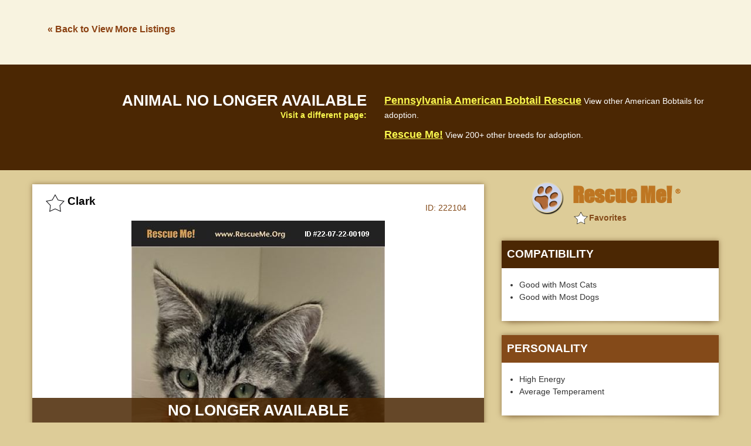

--- FILE ---
content_type: text/html; charset=utf-8
request_url: https://www.google.com/recaptcha/api2/aframe
body_size: 267
content:
<!DOCTYPE HTML><html><head><meta http-equiv="content-type" content="text/html; charset=UTF-8"></head><body><script nonce="HyBpfMB9G-hFpMEmXm24oQ">/** Anti-fraud and anti-abuse applications only. See google.com/recaptcha */ try{var clients={'sodar':'https://pagead2.googlesyndication.com/pagead/sodar?'};window.addEventListener("message",function(a){try{if(a.source===window.parent){var b=JSON.parse(a.data);var c=clients[b['id']];if(c){var d=document.createElement('img');d.src=c+b['params']+'&rc='+(localStorage.getItem("rc::a")?sessionStorage.getItem("rc::b"):"");window.document.body.appendChild(d);sessionStorage.setItem("rc::e",parseInt(sessionStorage.getItem("rc::e")||0)+1);localStorage.setItem("rc::h",'1769108046414');}}}catch(b){}});window.parent.postMessage("_grecaptcha_ready", "*");}catch(b){}</script></body></html>

--- FILE ---
content_type: text/css
request_url: https://images.rescueme.org/assets/css/app.css
body_size: 33908
content:
@charset "UTF-8";/*! normalize.css v8.0.0 | MIT License | github.com/necolas/normalize.css */html{line-height:1.15;-webkit-text-size-adjust:100%}body{margin:0}h1{font-size:2em;margin:.67em 0}hr{box-sizing:content-box;height:0;overflow:visible}pre{font-family:monospace,monospace;font-size:1em}a{background-color:transparent}abbr[title]{border-bottom:0;-webkit-text-decoration:underline dotted;text-decoration:underline dotted}b,strong{font-weight:bolder}code,kbd,samp{font-family:monospace,monospace;font-size:1em}small{font-size:80%}sub,sup{font-size:75%;line-height:0;position:relative;vertical-align:baseline}sub{bottom:-.25em}sup{top:-.5em}img{border-style:none}button,input,optgroup,select,textarea{font-family:inherit;font-size:100%;line-height:1.15;margin:0}button,input{overflow:visible}button,select{text-transform:none}[type=button],[type=reset],[type=submit],button{-webkit-appearance:button}[type=button]::-moz-focus-inner,[type=reset]::-moz-focus-inner,[type=submit]::-moz-focus-inner,button::-moz-focus-inner{border-style:none;padding:0}[type=button]:-moz-focusring,[type=reset]:-moz-focusring,[type=submit]:-moz-focusring,button:-moz-focusring{outline:1px dotted ButtonText}fieldset{padding:.35em .75em .625em}legend{box-sizing:border-box;color:inherit;display:table;max-width:100%;padding:0;white-space:normal}progress{vertical-align:baseline}textarea{overflow:auto}[type=checkbox],[type=radio]{box-sizing:border-box;padding:0}[type=number]::-webkit-inner-spin-button,[type=number]::-webkit-outer-spin-button{height:auto}[type=search]{-webkit-appearance:textfield;outline-offset:-2px}[type=search]::-webkit-search-decoration{-webkit-appearance:none}::-webkit-file-upload-button{-webkit-appearance:button;font:inherit}details{display:block}summary{display:list-item}template{display:none}[hidden]{display:none}[data-whatinput=mouse] *,[data-whatinput=mouse] :focus,[data-whatinput=touch] *,[data-whatinput=touch] :focus,[data-whatintent=mouse] *,[data-whatintent=mouse] :focus,[data-whatintent=touch] *,[data-whatintent=touch] :focus{outline:0}[draggable=false]{-webkit-touch-callout:none;-webkit-user-select:none}.foundation-mq{font-family:"small=0em&sm-375=23.4375em&sm-sm-med=25em&sm-med=31.25em&medium=46.75em&med-lg=48em&lg-922=57.625em&large=64em&xlarge=75em&xxlarge=90em"}html{box-sizing:border-box;font-size:100%}*,::after,::before{box-sizing:inherit}body{margin:0;padding:0;background:#fefefe;font-family:"Helvetica Neue",Helvetica,Roboto,Arial,sans-serif;font-weight:400;line-height:1.5;color:#0a0a0a;-webkit-font-smoothing:antialiased;-moz-osx-font-smoothing:grayscale}img{display:inline-block;vertical-align:middle;max-width:100%;height:auto;-ms-interpolation-mode:bicubic}textarea{height:auto;min-height:50px;border-radius:0}select{box-sizing:border-box;width:100%;border-radius:0}.map_canvas embed,.map_canvas img,.map_canvas object,.mqa-display embed,.mqa-display img,.mqa-display object{max-width:none!important}button{padding:0;-webkit-appearance:none;-moz-appearance:none;appearance:none;border:0;border-radius:0;background:0 0;line-height:1;cursor:auto}[data-whatinput=mouse] button{outline:0}pre{overflow:auto;-webkit-overflow-scrolling:touch}button,input,optgroup,select,textarea{font-family:inherit}.is-visible{display:block!important}.is-hidden{display:none!important}.row{max-width:75rem;margin-right:auto;margin-left:auto}.row::after,.row::before{display:table;content:" ";flex-basis:0;order:1}.row::after{clear:both}.row.collapse>.column,.row.collapse>.columns{padding-right:0;padding-left:0}.row .row{margin-right:-.625rem;margin-left:-.625rem}@media print,screen and (min-width:46.75em){.row .row{margin-right:-.9375rem;margin-left:-.9375rem}}@media print,screen and (min-width:64em){.row .row{margin-right:-.9375rem;margin-left:-.9375rem}}.row .row.collapse{margin-right:0;margin-left:0}.row.expanded{max-width:none}.row.expanded .row{margin-right:auto;margin-left:auto}.row:not(.expanded) .row{max-width:none}.row.gutter-small>.column,.row.gutter-small>.columns{padding-right:.625rem;padding-left:.625rem}.row.gutter-medium>.column,.row.gutter-medium>.columns{padding-right:.9375rem;padding-left:.9375rem}.column,.columns{padding-right:.625rem;padding-left:.625rem;width:100%;float:left}@media print,screen and (min-width:46.75em){.column,.columns{padding-right:.9375rem;padding-left:.9375rem}}.column,.column:last-child:not(:first-child),.columns{float:left;clear:none}.column:last-child:not(:first-child),.columns:last-child:not(:first-child){float:right}.column.end:last-child:last-child,.end.columns:last-child:last-child{float:left}.column.row.row,.row.row.columns{float:none}.row .column.row.row,.row .row.row.columns{margin-right:0;margin-left:0;padding-right:0;padding-left:0}.small-1{width:8.3333333333%}.small-push-1{position:relative;left:8.3333333333%}.small-pull-1{position:relative;left:-8.3333333333%}.small-offset-0{margin-left:0}.small-2{width:16.6666666667%}.small-push-2{position:relative;left:16.6666666667%}.small-pull-2{position:relative;left:-16.6666666667%}.small-offset-1{margin-left:8.3333333333%}.small-3{width:25%}.small-push-3{position:relative;left:25%}.small-pull-3{position:relative;left:-25%}.small-offset-2{margin-left:16.6666666667%}.small-4{width:33.3333333333%}.small-push-4{position:relative;left:33.3333333333%}.small-pull-4{position:relative;left:-33.3333333333%}.small-offset-3{margin-left:25%}.small-5{width:41.6666666667%}.small-push-5{position:relative;left:41.6666666667%}.small-pull-5{position:relative;left:-41.6666666667%}.small-offset-4{margin-left:33.3333333333%}.small-6{width:50%}.small-push-6{position:relative;left:50%}.small-pull-6{position:relative;left:-50%}.small-offset-5{margin-left:41.6666666667%}.small-7{width:58.3333333333%}.small-push-7{position:relative;left:58.3333333333%}.small-pull-7{position:relative;left:-58.3333333333%}.small-offset-6{margin-left:50%}.small-8{width:66.6666666667%}.small-push-8{position:relative;left:66.6666666667%}.small-pull-8{position:relative;left:-66.6666666667%}.small-offset-7{margin-left:58.3333333333%}.small-9{width:75%}.small-push-9{position:relative;left:75%}.small-pull-9{position:relative;left:-75%}.small-offset-8{margin-left:66.6666666667%}.small-10{width:83.3333333333%}.small-push-10{position:relative;left:83.3333333333%}.small-pull-10{position:relative;left:-83.3333333333%}.small-offset-9{margin-left:75%}.small-11{width:91.6666666667%}.small-push-11{position:relative;left:91.6666666667%}.small-pull-11{position:relative;left:-91.6666666667%}.small-offset-10{margin-left:83.3333333333%}.small-12{width:100%}.small-offset-11{margin-left:91.6666666667%}.small-up-1>.column,.small-up-1>.columns{float:left;width:100%}.small-up-1>.column:nth-of-type(1n),.small-up-1>.columns:nth-of-type(1n){clear:none}.small-up-1>.column:nth-of-type(1n+1),.small-up-1>.columns:nth-of-type(1n+1){clear:both}.small-up-1>.column:last-child,.small-up-1>.columns:last-child{float:left}.small-up-2>.column,.small-up-2>.columns{float:left;width:50%}.small-up-2>.column:nth-of-type(1n),.small-up-2>.columns:nth-of-type(1n){clear:none}.small-up-2>.column:nth-of-type(2n+1),.small-up-2>.columns:nth-of-type(2n+1){clear:both}.small-up-2>.column:last-child,.small-up-2>.columns:last-child{float:left}.small-up-3>.column,.small-up-3>.columns{float:left;width:33.3333333333%}.small-up-3>.column:nth-of-type(1n),.small-up-3>.columns:nth-of-type(1n){clear:none}.small-up-3>.column:nth-of-type(3n+1),.small-up-3>.columns:nth-of-type(3n+1){clear:both}.small-up-3>.column:last-child,.small-up-3>.columns:last-child{float:left}.small-up-4>.column,.small-up-4>.columns{float:left;width:25%}.small-up-4>.column:nth-of-type(1n),.small-up-4>.columns:nth-of-type(1n){clear:none}.small-up-4>.column:nth-of-type(4n+1),.small-up-4>.columns:nth-of-type(4n+1){clear:both}.small-up-4>.column:last-child,.small-up-4>.columns:last-child{float:left}.small-up-5>.column,.small-up-5>.columns{float:left;width:20%}.small-up-5>.column:nth-of-type(1n),.small-up-5>.columns:nth-of-type(1n){clear:none}.small-up-5>.column:nth-of-type(5n+1),.small-up-5>.columns:nth-of-type(5n+1){clear:both}.small-up-5>.column:last-child,.small-up-5>.columns:last-child{float:left}.small-up-6>.column,.small-up-6>.columns{float:left;width:16.6666666667%}.small-up-6>.column:nth-of-type(1n),.small-up-6>.columns:nth-of-type(1n){clear:none}.small-up-6>.column:nth-of-type(6n+1),.small-up-6>.columns:nth-of-type(6n+1){clear:both}.small-up-6>.column:last-child,.small-up-6>.columns:last-child{float:left}.small-up-7>.column,.small-up-7>.columns{float:left;width:14.2857142857%}.small-up-7>.column:nth-of-type(1n),.small-up-7>.columns:nth-of-type(1n){clear:none}.small-up-7>.column:nth-of-type(7n+1),.small-up-7>.columns:nth-of-type(7n+1){clear:both}.small-up-7>.column:last-child,.small-up-7>.columns:last-child{float:left}.small-up-8>.column,.small-up-8>.columns{float:left;width:12.5%}.small-up-8>.column:nth-of-type(1n),.small-up-8>.columns:nth-of-type(1n){clear:none}.small-up-8>.column:nth-of-type(8n+1),.small-up-8>.columns:nth-of-type(8n+1){clear:both}.small-up-8>.column:last-child,.small-up-8>.columns:last-child{float:left}.small-collapse>.column,.small-collapse>.columns{padding-right:0;padding-left:0}.small-collapse .row{margin-right:0;margin-left:0}.expanded.row .small-collapse.row{margin-right:0;margin-left:0}.small-uncollapse>.column,.small-uncollapse>.columns{padding-right:.625rem;padding-left:.625rem}.small-centered{margin-right:auto;margin-left:auto}.small-centered,.small-centered:last-child:not(:first-child){float:none;clear:both}.small-pull-0,.small-push-0,.small-uncentered{position:static;margin-right:0;margin-left:0}.small-pull-0,.small-pull-0:last-child:not(:first-child),.small-push-0,.small-push-0:last-child:not(:first-child),.small-uncentered,.small-uncentered:last-child:not(:first-child){float:left;clear:none}.small-pull-0:last-child:not(:first-child),.small-push-0:last-child:not(:first-child),.small-uncentered:last-child:not(:first-child){float:right}@media print,screen and (min-width:46.75em){.medium-1{width:8.3333333333%}.medium-push-1{position:relative;left:8.3333333333%}.medium-pull-1{position:relative;left:-8.3333333333%}.medium-offset-0{margin-left:0}.medium-2{width:16.6666666667%}.medium-push-2{position:relative;left:16.6666666667%}.medium-pull-2{position:relative;left:-16.6666666667%}.medium-offset-1{margin-left:8.3333333333%}.medium-3{width:25%}.medium-push-3{position:relative;left:25%}.medium-pull-3{position:relative;left:-25%}.medium-offset-2{margin-left:16.6666666667%}.medium-4{width:33.3333333333%}.medium-push-4{position:relative;left:33.3333333333%}.medium-pull-4{position:relative;left:-33.3333333333%}.medium-offset-3{margin-left:25%}.medium-5{width:41.6666666667%}.medium-push-5{position:relative;left:41.6666666667%}.medium-pull-5{position:relative;left:-41.6666666667%}.medium-offset-4{margin-left:33.3333333333%}.medium-6{width:50%}.medium-push-6{position:relative;left:50%}.medium-pull-6{position:relative;left:-50%}.medium-offset-5{margin-left:41.6666666667%}.medium-7{width:58.3333333333%}.medium-push-7{position:relative;left:58.3333333333%}.medium-pull-7{position:relative;left:-58.3333333333%}.medium-offset-6{margin-left:50%}.medium-8{width:66.6666666667%}.medium-push-8{position:relative;left:66.6666666667%}.medium-pull-8{position:relative;left:-66.6666666667%}.medium-offset-7{margin-left:58.3333333333%}.medium-9{width:75%}.medium-push-9{position:relative;left:75%}.medium-pull-9{position:relative;left:-75%}.medium-offset-8{margin-left:66.6666666667%}.medium-10{width:83.3333333333%}.medium-push-10{position:relative;left:83.3333333333%}.medium-pull-10{position:relative;left:-83.3333333333%}.medium-offset-9{margin-left:75%}.medium-11{width:91.6666666667%}.medium-push-11{position:relative;left:91.6666666667%}.medium-pull-11{position:relative;left:-91.6666666667%}.medium-offset-10{margin-left:83.3333333333%}.medium-12{width:100%}.medium-offset-11{margin-left:91.6666666667%}.medium-up-1>.column,.medium-up-1>.columns{float:left;width:100%}.medium-up-1>.column:nth-of-type(1n),.medium-up-1>.columns:nth-of-type(1n){clear:none}.medium-up-1>.column:nth-of-type(1n+1),.medium-up-1>.columns:nth-of-type(1n+1){clear:both}.medium-up-1>.column:last-child,.medium-up-1>.columns:last-child{float:left}.medium-up-2>.column,.medium-up-2>.columns{float:left;width:50%}.medium-up-2>.column:nth-of-type(1n),.medium-up-2>.columns:nth-of-type(1n){clear:none}.medium-up-2>.column:nth-of-type(2n+1),.medium-up-2>.columns:nth-of-type(2n+1){clear:both}.medium-up-2>.column:last-child,.medium-up-2>.columns:last-child{float:left}.medium-up-3>.column,.medium-up-3>.columns{float:left;width:33.3333333333%}.medium-up-3>.column:nth-of-type(1n),.medium-up-3>.columns:nth-of-type(1n){clear:none}.medium-up-3>.column:nth-of-type(3n+1),.medium-up-3>.columns:nth-of-type(3n+1){clear:both}.medium-up-3>.column:last-child,.medium-up-3>.columns:last-child{float:left}.medium-up-4>.column,.medium-up-4>.columns{float:left;width:25%}.medium-up-4>.column:nth-of-type(1n),.medium-up-4>.columns:nth-of-type(1n){clear:none}.medium-up-4>.column:nth-of-type(4n+1),.medium-up-4>.columns:nth-of-type(4n+1){clear:both}.medium-up-4>.column:last-child,.medium-up-4>.columns:last-child{float:left}.medium-up-5>.column,.medium-up-5>.columns{float:left;width:20%}.medium-up-5>.column:nth-of-type(1n),.medium-up-5>.columns:nth-of-type(1n){clear:none}.medium-up-5>.column:nth-of-type(5n+1),.medium-up-5>.columns:nth-of-type(5n+1){clear:both}.medium-up-5>.column:last-child,.medium-up-5>.columns:last-child{float:left}.medium-up-6>.column,.medium-up-6>.columns{float:left;width:16.6666666667%}.medium-up-6>.column:nth-of-type(1n),.medium-up-6>.columns:nth-of-type(1n){clear:none}.medium-up-6>.column:nth-of-type(6n+1),.medium-up-6>.columns:nth-of-type(6n+1){clear:both}.medium-up-6>.column:last-child,.medium-up-6>.columns:last-child{float:left}.medium-up-7>.column,.medium-up-7>.columns{float:left;width:14.2857142857%}.medium-up-7>.column:nth-of-type(1n),.medium-up-7>.columns:nth-of-type(1n){clear:none}.medium-up-7>.column:nth-of-type(7n+1),.medium-up-7>.columns:nth-of-type(7n+1){clear:both}.medium-up-7>.column:last-child,.medium-up-7>.columns:last-child{float:left}.medium-up-8>.column,.medium-up-8>.columns{float:left;width:12.5%}.medium-up-8>.column:nth-of-type(1n),.medium-up-8>.columns:nth-of-type(1n){clear:none}.medium-up-8>.column:nth-of-type(8n+1),.medium-up-8>.columns:nth-of-type(8n+1){clear:both}.medium-up-8>.column:last-child,.medium-up-8>.columns:last-child{float:left}.medium-collapse>.column,.medium-collapse>.columns{padding-right:0;padding-left:0}.medium-collapse .row{margin-right:0;margin-left:0}.expanded.row .medium-collapse.row{margin-right:0;margin-left:0}.medium-uncollapse>.column,.medium-uncollapse>.columns{padding-right:.9375rem;padding-left:.9375rem}.medium-centered{margin-right:auto;margin-left:auto}.medium-centered,.medium-centered:last-child:not(:first-child){float:none;clear:both}.medium-pull-0,.medium-push-0,.medium-uncentered{position:static;margin-right:0;margin-left:0}.medium-pull-0,.medium-pull-0:last-child:not(:first-child),.medium-push-0,.medium-push-0:last-child:not(:first-child),.medium-uncentered,.medium-uncentered:last-child:not(:first-child){float:left;clear:none}.medium-pull-0:last-child:not(:first-child),.medium-push-0:last-child:not(:first-child),.medium-uncentered:last-child:not(:first-child){float:right}}@media print,screen and (min-width:64em){.large-1{width:8.3333333333%}.large-push-1{position:relative;left:8.3333333333%}.large-pull-1{position:relative;left:-8.3333333333%}.large-offset-0{margin-left:0}.large-2{width:16.6666666667%}.large-push-2{position:relative;left:16.6666666667%}.large-pull-2{position:relative;left:-16.6666666667%}.large-offset-1{margin-left:8.3333333333%}.large-3{width:25%}.large-push-3{position:relative;left:25%}.large-pull-3{position:relative;left:-25%}.large-offset-2{margin-left:16.6666666667%}.large-4{width:33.3333333333%}.large-push-4{position:relative;left:33.3333333333%}.large-pull-4{position:relative;left:-33.3333333333%}.large-offset-3{margin-left:25%}.large-5{width:41.6666666667%}.large-push-5{position:relative;left:41.6666666667%}.large-pull-5{position:relative;left:-41.6666666667%}.large-offset-4{margin-left:33.3333333333%}.large-6{width:50%}.large-push-6{position:relative;left:50%}.large-pull-6{position:relative;left:-50%}.large-offset-5{margin-left:41.6666666667%}.large-7{width:58.3333333333%}.large-push-7{position:relative;left:58.3333333333%}.large-pull-7{position:relative;left:-58.3333333333%}.large-offset-6{margin-left:50%}.large-8{width:66.6666666667%}.large-push-8{position:relative;left:66.6666666667%}.large-pull-8{position:relative;left:-66.6666666667%}.large-offset-7{margin-left:58.3333333333%}.large-9{width:75%}.large-push-9{position:relative;left:75%}.large-pull-9{position:relative;left:-75%}.large-offset-8{margin-left:66.6666666667%}.large-10{width:83.3333333333%}.large-push-10{position:relative;left:83.3333333333%}.large-pull-10{position:relative;left:-83.3333333333%}.large-offset-9{margin-left:75%}.large-11{width:91.6666666667%}.large-push-11{position:relative;left:91.6666666667%}.large-pull-11{position:relative;left:-91.6666666667%}.large-offset-10{margin-left:83.3333333333%}.large-12{width:100%}.large-offset-11{margin-left:91.6666666667%}.large-up-1>.column,.large-up-1>.columns{float:left;width:100%}.large-up-1>.column:nth-of-type(1n),.large-up-1>.columns:nth-of-type(1n){clear:none}.large-up-1>.column:nth-of-type(1n+1),.large-up-1>.columns:nth-of-type(1n+1){clear:both}.large-up-1>.column:last-child,.large-up-1>.columns:last-child{float:left}.large-up-2>.column,.large-up-2>.columns{float:left;width:50%}.large-up-2>.column:nth-of-type(1n),.large-up-2>.columns:nth-of-type(1n){clear:none}.large-up-2>.column:nth-of-type(2n+1),.large-up-2>.columns:nth-of-type(2n+1){clear:both}.large-up-2>.column:last-child,.large-up-2>.columns:last-child{float:left}.large-up-3>.column,.large-up-3>.columns{float:left;width:33.3333333333%}.large-up-3>.column:nth-of-type(1n),.large-up-3>.columns:nth-of-type(1n){clear:none}.large-up-3>.column:nth-of-type(3n+1),.large-up-3>.columns:nth-of-type(3n+1){clear:both}.large-up-3>.column:last-child,.large-up-3>.columns:last-child{float:left}.large-up-4>.column,.large-up-4>.columns{float:left;width:25%}.large-up-4>.column:nth-of-type(1n),.large-up-4>.columns:nth-of-type(1n){clear:none}.large-up-4>.column:nth-of-type(4n+1),.large-up-4>.columns:nth-of-type(4n+1){clear:both}.large-up-4>.column:last-child,.large-up-4>.columns:last-child{float:left}.large-up-5>.column,.large-up-5>.columns{float:left;width:20%}.large-up-5>.column:nth-of-type(1n),.large-up-5>.columns:nth-of-type(1n){clear:none}.large-up-5>.column:nth-of-type(5n+1),.large-up-5>.columns:nth-of-type(5n+1){clear:both}.large-up-5>.column:last-child,.large-up-5>.columns:last-child{float:left}.large-up-6>.column,.large-up-6>.columns{float:left;width:16.6666666667%}.large-up-6>.column:nth-of-type(1n),.large-up-6>.columns:nth-of-type(1n){clear:none}.large-up-6>.column:nth-of-type(6n+1),.large-up-6>.columns:nth-of-type(6n+1){clear:both}.large-up-6>.column:last-child,.large-up-6>.columns:last-child{float:left}.large-up-7>.column,.large-up-7>.columns{float:left;width:14.2857142857%}.large-up-7>.column:nth-of-type(1n),.large-up-7>.columns:nth-of-type(1n){clear:none}.large-up-7>.column:nth-of-type(7n+1),.large-up-7>.columns:nth-of-type(7n+1){clear:both}.large-up-7>.column:last-child,.large-up-7>.columns:last-child{float:left}.large-up-8>.column,.large-up-8>.columns{float:left;width:12.5%}.large-up-8>.column:nth-of-type(1n),.large-up-8>.columns:nth-of-type(1n){clear:none}.large-up-8>.column:nth-of-type(8n+1),.large-up-8>.columns:nth-of-type(8n+1){clear:both}.large-up-8>.column:last-child,.large-up-8>.columns:last-child{float:left}.large-collapse>.column,.large-collapse>.columns{padding-right:0;padding-left:0}.large-collapse .row{margin-right:0;margin-left:0}.expanded.row .large-collapse.row{margin-right:0;margin-left:0}.large-uncollapse>.column,.large-uncollapse>.columns{padding-right:.9375rem;padding-left:.9375rem}.large-centered{margin-right:auto;margin-left:auto}.large-centered,.large-centered:last-child:not(:first-child){float:none;clear:both}.large-pull-0,.large-push-0,.large-uncentered{position:static;margin-right:0;margin-left:0}.large-pull-0,.large-pull-0:last-child:not(:first-child),.large-push-0,.large-push-0:last-child:not(:first-child),.large-uncentered,.large-uncentered:last-child:not(:first-child){float:left;clear:none}.large-pull-0:last-child:not(:first-child),.large-push-0:last-child:not(:first-child),.large-uncentered:last-child:not(:first-child){float:right}}.column-block{margin-bottom:1.25rem}.column-block>:last-child{margin-bottom:0}@media print,screen and (min-width:46.75em){.column-block{margin-bottom:1.875rem}.column-block>:last-child{margin-bottom:0}}@font-face{font-family:BenchNine;src:url(//www.rescueme.org/assets/fonts/BenchNine-Regular.ttf)}@font-face{font-family:BenchNineBold;src:url(//www.rescueme.org/assets/fonts/BenchNine-Bold.ttf)}@font-face{font-family:Catamaran;src:url(//www.rescueme.org/assets/fonts/Catamaran-Regular.ttf)}@font-face{font-family:FjallaOne;src:url(//www.rescueme.org/assets/fonts/FjallaOne-Regular.ttf)}@font-face{font-family:ImpactFont;src:url(//www.rescueme.org/assets/fonts/impact.ttf)}@font-face{font-family:StateFaceRegular;src:url(https://www.rescueme.org/assets/fonts/StateFace-Regular.eot);src:url(https://www.rescueme.org/assets/fonts/StateFace-Regular.eot?#iefix) format("embedded-opentype"),url(https://www.rescueme.org/assets/fonts/stateface-regular-webfont.woff) format("woff"),url(https://www.rescueme.org/assets/fonts/StateFace-Regular.ttf) format("truetype"),url(https://www.rescueme.org/assets/fonts/stateface-regular-webfont.svg#StateFaceRegular) format("svg");font-weight:400;font-style:normal}@font-face{font-family:VerdanaBold;src:url(https://www.rescueme.org/assets/fonts/verdanab.ttf)}body{font-family:Verdana,arial,sans-serif;font-weight:400}body.hasHover a:hover{color:#000}h1,h2,h3,h4,h5,h6{color:#8b4112;font-family:BenchNineBold,arial,sans-serif;font-weight:400}h1.no-margin,h2.no-margin,h3.no-margin,h4.no-margin,h5.no-margin,h6.no-margin{margin:0}h1.underline,h2.underline,h3.underline,h4.underline,h5.underline,h6.underline{border-bottom:1px solid #ccc;padding-bottom:.5em;margin-bottom:2em}@media print,screen and (min-width:46.75em){h1{font-size:2.5em}h2{font-size:2em}}a{color:#8b4112;text-decoration:none;transition:color .3s;font-weight:700;overflow-wrap:break-word;word-wrap:break-word;-ms-word-break:break-all;word-break:break-word;-webkit-hyphens:auto;hyphens:auto}a:hover{color:#8b4112}a:active{color:#000}ol{list-style-position:inside;padding-left:1em}.italic{font-family:Verdana,arial,sans-serif;font-style:italic}.text-center{text-align:center}.text-left{text-align:left}.text-right{text-align:right}.text-small{font-size:.85em}.text-xsmall{font-size:.75em}.text-xxsmall{font-size:.55em}.text-white{color:#fff}.footnote{border-top:1px solid #ccc;color:#666;font-size:.7em;margin-top:2.5em}.bold{font-weight:700}.non-bold{font-weight:400}.underline{text-decoration:underline}.no-margin{margin:0}.no-margin-top{margin-top:0}.highlight-yellow{background:#f9f74d}.stateface{font-family:StateFaceRegular}.confirm-success{color:#04ba0d;font-weight:700}.confirm-progress{color:#ffae00;font-weight:700}.accenta{color:#ab0104}.accentb{color:#006400}.success{color:#006400}.fail,.warning{color:red}.amp{font-family:Verdana,arial,sans-serif;font-weight:400;font-size:.9em}.logo-wrapper .logo{width:28px;float:left;margin-right:5px}.logo-wrapper .logo-text{font-family:Impact,ImpactFont,Verdana,sans-serif;color:#be7622;font-size:1.3em;display:block;float:left;margin-right:10px}.logo-wrapper .logo-text sup{font-size:.55em}@media print,screen and (min-width:46.75em){.logo-wrapper .logo{width:48px;margin-right:.5em;display:block}.logo-wrapper .logo-text{font-size:1.75em}.logo-wrapper .logo-text sup{font-size:.4em;top:-1em}}@media print,screen and (min-width:64em){.logo-wrapper .logo{width:68px}.logo-wrapper .logo-text{font-size:2.25em}.logo-wrapper .logo-text sup{font-size:.3em;top:-1.5em}}html{height:100%}body{height:100%;background:#f8f3e0;color:#333;overflow-x:hidden;-webkit-overflow-scrolling:touch}body.homepage{background:#000}body.secondary{background:#ddcc98}body.dark{background:#000!important}body.widget{background:0 0}body.c-map__wrapper{background:0 0}.page-wrapper{height:100%;display:flex;flex-direction:column}.page-wrapper .main-wrapper{flex:1 0 auto;flex:1 0% auto;-ms-flex:1 0 auto}.page-wrapper .main-wrapper .main-content{padding-top:1em;margin-bottom:2em}.page-wrapper .footer-wrapper{flex-shrink:0}.block{display:block}.block-center{margin-left:auto;margin-right:auto}.hidden{display:none}.mobile-hide{display:none}@media print,screen and (min-width:46.75em){.mobile-hide{display:block}}.google-hp-ad{display:none}@media print,screen and (min-width:46.75em){.google-hp-ad{display:block;margin-bottom:1em;text-align:center}}.ad-banner,.text-ad{display:none}@media print,screen and (min-width:48em){.ad-banner,.text-ad{display:block;text-align:center;margin:1em 0}.ad-banner.non-us-bottom,.text-ad.non-us-bottom{margin-top:2em}.ad-banner.hidden,.text-ad.hidden{display:none}.ad-banner.sh-ad,.text-ad.sh-ad{margin-top:0;margin-bottom:2.75em}}.text-ad{font-weight:700;text-align:center;padding:1.5em;padding-top:0}@media print,screen and (min-width:46.75em){.text-ad{padding-bottom:0;margin:1.5em}}.ad-collection{display:none}.mobile-ad-banner{text-align:center;margin-bottom:1em}.mobile-ad-banner.mobile-responsive{position:relative;width:100%}.mobile-ad-banner.sh-ad{margin-bottom:0}.mobile-ad-banner.listing-page{margin-top:1em}@media print,screen and (min-width:46.75em){.mobile-ad-banner{display:none}}@media print,screen and (min-width:46.75em){.align-left{float:left;margin:1em;margin-left:0;clear:both}.align-right{float:right;margin:1em;margin-right:0;clear:both}}.read-more.show{display:block}.go-back-long{display:none;font-weight:700;color:#844a19}.go-back-long a{text-decoration:underline}.fb-comments-wrapper{padding:35px}.fb-comments-wrapper .description-heading{border-bottom:1px solid #ccc;font-size:1.55em;color:#475993}.fb-comments-wrapper .fb-block-warning{font-size:.85em}.fb-comments-wrapper .fb-check{font-weight:700;color:#844a19}.fb-comments-wrapper .fb-content-container{position:relative}.fb-comments-wrapper .fb-content-container .fb-comments iframe{width:100%!important}.fb-comments-wrapper .fb-content-container .fb-comment-arrow{position:absolute;left:-28px;top:-50px;z-index:99999}@media print,screen and (min-width:46.75em){.fb-comments-wrapper{position:relative}.fb-comments-wrapper .description-heading{margin-bottom:.5em}.fb-comments-wrapper .fb-block-warning{width:50%;text-align:right;position:absolute;right:35px;top:20px}.fb-comments-wrapper .fb-check{font-weight:700;color:#844a19}.fb-comments-wrapper .fb-content-container .fb-comment-arrow{position:absolute;left:-25px;top:-30px}}@media print,screen and (min-width:64em){.fb-comments-wrapper .description-heading{font-size:2em}.fb-comments-wrapper .fb-block-warning{width:100%;top:40px}.fb-comments-wrapper .fb-content-container .fb-comment-arrow{top:-16px}}@media screen and (min-width:75em){.fb-comments-wrapper .fb-block-warning{top:30px;width:auto;font-size:1em}}.listing-terms{text-align:center}.no-results-lg,.no-results-sh{padding:0 10px;font-size:1.25em;font-weight:700;margin-bottom:12px}.no-results-lg.highlight,.no-results-sh.highlight{margin-top:1em}.no-results-lg.highlight span,.no-results-sh.highlight span{padding:.25em;background:#ff0}.no-results-lg.non-us,.no-results-sh.non-us{margin-bottom:1em}.no-results-sh+.text-center{margin-top:2em;margin-bottom:66px}.pager-wrapper+.no-results{display:none}@media print,screen and (min-width:46.75em){.pager-wrapper+.no-results{display:block;margin-top:3em}}.slick-slider{position:relative;display:block;box-sizing:border-box;-webkit-user-select:none;-moz-user-select:none;user-select:none;-webkit-touch-callout:none;-khtml-user-select:none;touch-action:pan-y;-webkit-tap-highlight-color:transparent}.slick-list{position:relative;display:block;overflow:hidden;margin:0;padding:0}.slick-list:focus{outline:0}.slick-list.dragging{cursor:pointer;cursor:hand}.slick-slider .slick-list,.slick-slider .slick-track{transform:translate3d(0,0,0)}.slick-track{position:relative;top:0;left:0;display:block}.slick-track:after,.slick-track:before{display:table;content:""}.slick-track:after{clear:both}.slick-loading .slick-track{visibility:hidden}.slick-slide{display:none;float:left;height:100%;min-height:1px}[dir=rtl] .slick-slide{float:right}.slick-slide img{display:block}.slick-slide.slick-loading img{display:none}.slick-slide.dragging img{pointer-events:none}.slick-initialized .slick-slide{display:block}.slick-loading .slick-slide{visibility:hidden}.slick-vertical .slick-slide{display:block;height:auto;border:1px solid transparent}.slick-arrow.slick-hidden{display:none}form{margin:0 auto;transition:opacity .2s;font-size:1.2em}.form-heading{line-height:1}.form-heading:first-child{margin:1.25em 0 0 0}.form-heading.margin-bottom{margin-bottom:.5em}.form-heading.no-margin-top{margin-top:0}.form-text{font-size:.9em}.form-item{padding-right:1%;margin-bottom:15px}.form-item.mob-half{width:50%;float:left}.form-item.end{padding-right:0}.form-item.form-item__list{margin-bottom:0}@media print,screen and (min-width:46.75em){.form-item{float:left;width:22%}.form-item.form-item__list{margin-bottom:15px}.form-item.form-item__small{width:15%}.form-item.form-item__large{width:34%;float:left}.form-item.form-item__fourth{width:25%!important}.form-item.form-item__third{width:33%}.form-item.form-item__2third{width:66%}.form-item.form-item__half{width:50%}.form-item.form-item__full{width:100%}.form-item.no-float{float:none}}.form-row{zoom:1}.form-row:after,.form-row:before{content:"";display:table}.form-row:after{clear:both}@media print,screen and (min-width:46.75em){.addr-last{display:flex}.addr-last select{margin-left:8px;width:150px!important;height:45px}.addr-last input[type=text]{width:auto!important;margin-left:8px}.addr-last input[type=text][name=city]{margin-left:0}.addr-last input[type=submit]{margin-top:0;margin-left:8px}.addr-last .addr-region{display:flex;width:50%}.addr-last .addr-region input,.addr-last .addr-region select{display:inline-block}}input[type=email],input[type=number],input[type=password],input[type=search],input[type=tel],input[type=text]{border:none;outline:0;color:#333;padding:10px;background:rgba(255,255,255,.6);border:1px solid #94948c;border-radius:5px;width:100%;height:45px}input[type=email].small50,input[type=number].small50,input[type=password].small50,input[type=search].small50,input[type=tel].small50,input[type=text].small50{width:50%}input[type=email].margin-b,input[type=number].margin-b,input[type=password].margin-b,input[type=search].margin-b,input[type=tel].margin-b,input[type=text].margin-b{margin-bottom:.5em}input[type=email].error,input[type=number].error,input[type=password].error,input[type=search].error,input[type=tel].error,input[type=text].error{border:1px solid red}.margin-b{margin-bottom:.5em}input[readonly]{padding:0;background:0 0;border:none;height:auto;font-size:.8em;color:#333}input[readonly].error{border:none}.selected-item{float:left;width:48%;position:relative;margin:1%}.selected-item input[type=text].selected{background:rgba(132,74,25,.15);border:none;font-size:.85em;font-weight:700;height:auto;padding-left:8px;padding-top:8px;padding-bottom:8px;padding-right:24px}.selected-item .remove-selection{background:url(//images.rescueme.org/assets/img/close_xsmall.png) 80px center no-repeat;height:34px;width:100px;position:absolute;right:0;top:0;cursor:pointer;z-index:20}@media print,screen and (min-width:46.75em){.selected-item{width:31%}}@media print,screen and (min-width:64em){.selected-item{width:23%}}label{display:block;margin-bottom:5px;font-weight:700;font-size:.65em}label.option-label{display:inline-block;margin-bottom:0}label.error{color:red;font-size:.8em;position:relative;padding-left:23px;text-align:left}label.error.hide{display:none}label.error:before{content:" ";background:url(//images.rescueme.org/assets/img/error.png) no-repeat;position:absolute;height:20px;width:20px;left:0;top:3px;display:block}label.custom-error{display:none}label.checkbox{zoom:1;font-weight:400;padding:5px 0}label.checkbox:after,label.checkbox:before{content:"";display:table}label.checkbox:after{clear:both}@media print,screen and (min-width:64em){label{font-size:.9em}}textarea{outline:0;padding:10px;height:5em;background:rgba(255,255,255,.6);width:100%;border:1px solid #94948c;border-radius:5px}textarea.error{border:1px solid red}select{background:rgba(255,255,255,.6);padding:10px;padding-right:20px;border:1px solid #94948c;border-radius:5px;background-image:url(//images.rescueme.org/assets/img/arrow-select.gif);background-position:100% 18px;background-repeat:no-repeat;text-indent:1px;font-size:18px;-webkit-appearance:none;-moz-appearance:none;-ms-appearance:none}select.error{border:1px solid red}select::-ms-expand{display:none}input[type=checkbox],input[type=radio]{display:block;margin-top:5px;float:left;width:5%}input[type=checkbox]:focus,input[type=radio]:focus{outline:0}.checkbox-text{margin-left:5px;display:block;width:85%;float:left}.error i{color:red}.error-message{color:red;margin:2em auto}@media print,screen and (min-width:46.75em){.error-message{width:75%}}@media print,screen and (min-width:64em){.error-message{width:50%}}.ajax-loader{display:none;color:#94948c;height:40px;width:40px;margin:2em auto}.no-login{display:none}.have-login,.no-login{width:100%}@media print,screen and (min-width:46.75em){.have-login,.no-login{width:auto}}input[type=file].inputfile{display:block}input[type=file].inputfile.inputfile{width:.1px;height:.1px;opacity:0;overflow:hidden;position:absolute;z-index:-1}input[type=file].inputfile+label{background:#844a19;color:#fff;border-radius:8px;font-size:1em;font-weight:700;font-family:BenchNine,arial,sans-serif;display:inline-block;cursor:pointer;padding:.5em 1em;text-align:center;text-transform:uppercase;outline:0;margin-left:0}.find-home-wrapper .country-list,.find-home-wrapper .post-type2,.find-home-wrapper .state-province-input,.find-home-wrapper .step2{display:none}.contact-form-wrapper{padding:15px}.contact-form-wrapper .contact-form{border-top:1px solid #ccc;padding-top:15px}.contact-form-wrapper input[type=submit]{margin:0}.share-edit-listing-form input[type=submit]{font-size:1.2em;margin-right:.5em}.share-edit-listing-form .cancel{font-size:.8em}.email-friend-wrapper .friend .friend-name{margin-bottom:.5em}.email-friend-wrapper p{margin:0}.mark-unavailable-wrapper .not-avail-contact{display:none}.mobile-select-spacer{display:none;height:105px}.mobile-select-spacer.show{display:block}@media print,screen and (min-width:46.75em){.mobile-select-spacer.show{display:none}}.mobile-select{background:#ddcb99}.mobile-select.fixed{position:fixed;width:100%;top:0;left:0;z-index:10;padding:8px;margin-top:0}.mobile-select select{border:none;margin-bottom:5px;display:none;font-size:1em;background-color:rgba(255,255,255,.8)}.mobile-select select.show{display:block}@media print,screen and (min-width:46.75em){.mobile-select.fixed{position:static}}.select-subtext{position:absolute;font-size:.7em;text-transform:uppercase;color:#844a19;right:12px;margin-top:1px;z-index:10}.stats{background:#000;padding-bottom:3.5em}.stats .stats-number-wrapper{color:#fff}.stats .stats-number-wrapper .text{color:#fff;text-align:center;margin:.5em 0;text-shadow:0 5px 10px #000;font-family:FjallaOne,arial,verdana,sans-serif;font-weight:400}.stats .stats-number-wrapper.stats-adoptions .text{font-size:3.2em;line-height:.85}.stats .stats-number-wrapper.stats-rescues{transition:all 1s ease-in-out;margin-top:0;font-size:1.3em;width:100%}.stats .stats-number-wrapper.stats-rescues .text{margin-bottom:0}@media print,screen and (min-width:46.75em){.stats .stats-number-wrapper.stats-adoptions .text{font-size:4.6em}.stats .stats-number-wrapper.stats-rescues .text{font-size:1.8em;line-height:1}.stats .stats-number-wrapper.stats-rescues .text .title{font-size:.6em}}@media print,screen and (min-width:57.625em){.stats .stats-number-wrapper{width:100%;display:block}}@media print,screen and (min-width:64em){.stats{position:absolute;width:100%;top:0;left:0;z-index:2;margin-top:100vh;min-height:170px}.stats.fixed{position:fixed}.stats .stats-number-wrapper.stats-adoptions{margin-top:-500px;width:468px;opacity:0;transition:opacity .3s}.stats .stats-number-wrapper.stats-adoptions.show{opacity:1}.stats .stats-number-wrapper.stats-adoptions .text{font-size:4.6em;margin:0}.stats .stats-number-wrapper.stats-adoptions .google-hp-ad{margin-top:70px}.stats .stats-number-wrapper.stats-rescues{opacity:0}.stats .stats-number-wrapper.stats-rescues .text{font-size:2em;line-height:1}.stats .stats-number-wrapper.stats-rescues .text .title{font-size:.6em}}.mission-statement-wrapper .mission-statement{text-align:center;color:#fff;font-weight:700}.mission-statement-wrapper .mission-statement .dlink{color:#fff690}@media print,screen and (min-width:46.75em){.mission-statement-wrapper{position:absolute;top:144px;left:0;width:100%;background:rgba(0,0,0,.4);padding:.5em}.mission-statement-wrapper .mission-statement{margin-top:0}}@media print,screen and (min-width:57.625em){.mission-statement-wrapper{top:100px}}@media print,screen and (min-width:64em){.mission-statement-wrapper{top:0;margin-top:calc(-100vh + 120px)}}.animated{animation-duration:1s;animation-fill-mode:both}@keyframes fadeInUp{from{opacity:0;transform:translate3d(0,20%,0)}to{opacity:1;transform:none}}.fadeInUp{animation-name:fadeInUp}.button,button,button[type=button],button[type=submit],input[type=button],input[type=reset],input[type=submit]{background:#844a19;color:#fff;font-family:BenchNine,arial,sans-serif;border:none;border-radius:8px;font-size:1em;text-decoration:none;text-transform:uppercase;padding:.4em 1em;text-align:center;transition:background .4s;margin:.5em 0;cursor:pointer;width:auto;height:44px}.button:hover,button:hover,button[type=button]:hover,button[type=submit]:hover,input[type=button]:hover,input[type=reset]:hover,input[type=submit]:hover{background:#593211;color:#fff!important}.button[disabled],button[disabled],button[type=button][disabled],button[type=submit][disabled],input[type=button][disabled],input[type=reset][disabled],input[type=submit][disabled]{background:#ab0104;cursor:not-allowed}.button[disabled].confirmed,button[disabled].confirmed,button[type=button][disabled].confirmed,button[type=submit][disabled].confirmed,input[type=button][disabled].confirmed,input[type=reset][disabled].confirmed,input[type=submit][disabled].confirmed{background:#006400}.button.disabled,button.disabled,button[type=button].disabled,button[type=submit].disabled,input[type=button].disabled,input[type=reset].disabled,input[type=submit].disabled{pointer-events:none;background:#ab0104}.button.active,.button:active,.button:focus,button.active,button:active,button:focus,button[type=button].active,button[type=button]:active,button[type=button]:focus,button[type=submit].active,button[type=submit]:active,button[type=submit]:focus,input[type=button].active,input[type=button]:active,input[type=button]:focus,input[type=reset].active,input[type=reset]:active,input[type=reset]:focus,input[type=submit].active,input[type=submit]:active,input[type=submit]:focus{box-shadow:none;outline:0}.button:focus:active,button:focus:active,button[type=button]:focus:active,button[type=submit]:focus:active,input[type=button]:focus:active,input[type=reset]:focus:active,input[type=submit]:focus:active{outline:0}.button.button-directions,.button.donate,button.button-directions,button.donate,button[type=button].button-directions,button[type=button].donate,button[type=submit].button-directions,button[type=submit].donate,input[type=button].button-directions,input[type=button].donate,input[type=reset].button-directions,input[type=reset].donate,input[type=submit].button-directions,input[type=submit].donate{background:#ab0104}.button.button-directions:hover,.button.donate:hover,button.button-directions:hover,button.donate:hover,button[type=button].button-directions:hover,button[type=button].donate:hover,button[type=submit].button-directions:hover,button[type=submit].donate:hover,input[type=button].button-directions:hover,input[type=button].donate:hover,input[type=reset].button-directions:hover,input[type=reset].donate:hover,input[type=submit].button-directions:hover,input[type=submit].donate:hover{background:#780103}.button.button-directions,button.button-directions,button[type=button].button-directions,button[type=submit].button-directions,input[type=button].button-directions,input[type=reset].button-directions,input[type=submit].button-directions{font-size:1.3em;font-weight:400;display:block}.button.button-directions>img,button.button-directions>img,button[type=button].button-directions>img,button[type=submit].button-directions>img,input[type=button].button-directions>img,input[type=reset].button-directions>img,input[type=submit].button-directions>img{vertical-align:top;padding-top:3px;padding-right:3px}.button.ok,button.ok,button[type=button].ok,button[type=submit].ok,input[type=button].ok,input[type=reset].ok,input[type=submit].ok{background:#04ba0d}.button.ok:hover,button.ok:hover,button[type=button].ok:hover,button[type=submit].ok:hover,input[type=button].ok:hover,input[type=reset].ok:hover,input[type=submit].ok:hover{background:#03880a}.button.have-login,.button.no-login,button.have-login,button.no-login,button[type=button].have-login,button[type=button].no-login,button[type=submit].have-login,button[type=submit].no-login,input[type=button].have-login,input[type=button].no-login,input[type=reset].have-login,input[type=reset].no-login,input[type=submit].have-login,input[type=submit].no-login{font-size:1.5em}.button.cta,button.cta,button[type=button].cta,button[type=submit].cta,input[type=button].cta,input[type=reset].cta,input[type=submit].cta{font-size:1.4em;font-weight:400;background:#006400}.button.cta:hover,button.cta:hover,button[type=button].cta:hover,button[type=submit].cta:hover,input[type=button].cta:hover,input[type=reset].cta:hover,input[type=submit].cta:hover{background:#004b00}.button.auto-width,button.auto-width,button[type=button].auto-width,button[type=submit].auto-width,input[type=button].auto-width,input[type=reset].auto-width,input[type=submit].auto-width{width:auto!important;padding:0 .5em!important}.button .lowercase,button .lowercase,button[type=button] .lowercase,button[type=submit] .lowercase,input[type=button] .lowercase,input[type=reset] .lowercase,input[type=submit] .lowercase{text-transform:none}button{font-size:1.25em}input[type=submit]{height:44px;font-size:1.3em}input[type=submit].inline{margin:0}.scroll-up{background:rgba(132,74,25,.85);height:160px;width:50px;border-top-left-radius:8px;border-top-right-radius:8px;position:fixed;bottom:0;right:1em;transform:translateY(180px);transition:all .3s;text-align:center;padding-top:.25em;z-index:21474836470}.scroll-up:hover{background:#4b2703}.scroll-up.show{transform:translateY(30px)}@media print,screen and (min-width:46.75em){.scroll-up{height:120px}}.donate-anim{position:relative;width:60px;height:22px;overflow:hidden;margin:4px auto}.donate-anim .move_rtl{display:inline;top:0;position:absolute;white-space:nowrap;line-height:1.2;animation:floatRTL 12s linear infinite;animation-delay:4s;transform:translateX(-7%)}.donate-anim .move_rtla{display:inline;top:0;position:absolute;white-space:nowrap;animation:floatRTLa 8s linear infinite;animation-delay:4s;line-height:1.3;transform:translateX(-10%)}@media print,screen and (min-width:46.75em){.donate-anim{margin:.25em auto}}@keyframes floatRTL{0%{transform:translateX(-7%)}0%{transform:translateX(-24%)}40%{transform:translateX(-88%)}50%{transform:translateX(-88%)}60%{transform:translateX(-88%)}90%{transform:translateX(-88%)}100%{transform:translateX(-130%)}}@keyframes floatRTLa{0%{transform:translateX(-10%)}40%{transform:translateX(-86%)}50%{transform:translateX(-86%)}60%{transform:translateX(-86%)}90%{transform:translateX(-86%)}100%{transform:translateX(-130%)}}.modal-overlay{position:fixed;height:100%;width:100%;top:0;left:0;z-index:99;background:rgba(0,0,0,.6);transition:opacity .3s,visibility .3s;opacity:0;visibility:hidden}.modal-overlay.show{opacity:1;visibility:visible}.modal-overlay.secondary{z-index:101}.modal-wrapper{position:absolute;top:0;left:0;z-index:100;width:100%;height:100%;transition:opacity .3s,visibility .3s;opacity:0;visibility:hidden}.modal-wrapper.show{opacity:1;visibility:visible}.modal-wrapper .modal-content-box{background:#f8f3e0;max-width:1120px;margin:0;overflow:hidden;padding:1em;padding-bottom:3.5em}@media print,screen and (min-width:46.75em){.modal-wrapper .modal-content-box{margin:2% auto 0;padding-bottom:1em}.modal-wrapper .modal-content-box .modal-content{padding:0 1em}}.modal-close{background:url(//images.rescueme.org/assets/img/close.png);height:31px;width:31px;display:block;text-indent:-9999px;float:right;margin:0;cursor:pointer}.modal-close.modal-close-alert{background:url(//images.rescueme.org/assets/img/close_small.png);height:20px;width:20px}.modal-alert{position:absolute;background:#efe3b6;top:5%;left:calc(50% - 137px);z-index:150;width:275px;min-height:150px;transition:opacity .3s,visibility .3s;opacity:0;visibility:hidden;padding:10px;box-shadow:0 0 12px rgba(0,0,0,.3)}.modal-alert .button{width:80px;margin:0 auto;display:block;font-size:1.5em;padding:0;margin-top:1em;line-height:1.8}.modal-alert.show{opacity:1;visibility:visible}.modal-alert .modal-alert-content{text-align:center;padding:2em 1em 0 1em}.modal-alert.video-error{width:96%;left:2%}.modal-alert.video-error .alert-error{text-align:center;font-size:1.3em}.modal-alert.video-error .alert-error .error{display:inline-block}.modal-alert.video-error ol{list-style-position:outside}.modal-alert.video-error ol li+li{margin-top:1em}@media print,screen and (min-width:46.75em){.modal-alert.video-error{width:500px;left:calc(50% - 250px)}}.modal-confirm{position:absolute;background:rgba(255,255,255,.9);top:5%;left:calc(50% - 130px);z-index:150;width:260px;min-height:45px;transition:opacity .3s,visibility .3s;opacity:0;visibility:hidden;padding:10px;box-shadow:0 0 12px rgba(0,0,0,.3);border-radius:4px;font-size:1em;font-weight:700;text-align:center;color:#ab0104}.modal-confirm.fav-conf{z-index:1000}.modal-confirm.show{opacity:1;visibility:visible}.modal-confirm-action{position:absolute;background:#efe3b6;top:5%;left:5%;z-index:150;width:90%;min-height:150px;transition:opacity .3s,visibility .3s;opacity:0;visibility:hidden;padding:10px;box-shadow:0 0 12px rgba(0,0,0,.3);text-align:center}.modal-confirm-action .button{width:80px;display:inline-block;font-size:1.5em;padding:0;margin-top:1em;line-height:1.8}.modal-confirm-action.show{opacity:1;visibility:visible}.modal-confirm-action .modal-confirm-action-content{text-align:center;padding:3em 1em 0 1em}@media print,screen and (min-width:46.75em){.modal-confirm-action{width:50%;left:25%}}.modal-wrapper .modal-content-box.modal-find-home{width:100%}@media print,screen and (min-width:46.75em){.modal-wrapper .modal-content-box.modal-find-home{width:95%}}.modal-wrapper .modal-content-box.modal-alerts{min-height:300px;padding-bottom:3.5em}@media print,screen and (min-width:46.75em){.modal-wrapper .modal-content-box.modal-alerts{height:auto;width:95%}}.modal-wrapper .modal-content-box.modal-view-animals{min-height:100%;padding-bottom:7em}.modal-wrapper .modal-content-box.modal-view-animals .dog-breeds-wrapper .form-heading.breed{display:none}@media print,screen and (min-width:46.75em){.modal-wrapper .modal-content-box.modal-view-animals{min-height:auto;height:auto;width:95%;padding-bottom:3.5em}}.modal-wrapper .modal-content-box.modal-email-friend{min-height:100%}.modal-wrapper .modal-content-box.modal-email-friend .form-item.friend label{font-size:.9em;margin-bottom:1em}.modal-wrapper .modal-content-box.modal-email-friend .form-item.friend .friend-field{margin-bottom:.7em;zoom:1}.modal-wrapper .modal-content-box.modal-email-friend .form-item.friend .friend-field:after,.modal-wrapper .modal-content-box.modal-email-friend .form-item.friend .friend-field:before{content:"";display:table}.modal-wrapper .modal-content-box.modal-email-friend .form-item.friend .friend-field:after{clear:both}.modal-wrapper .modal-content-box.modal-email-friend .form-item.friend .friend-field .sub-label{display:inline-block;font-size:.75em;width:65px;vertical-align:middle;margin-bottom:0}.modal-wrapper .modal-content-box.modal-email-friend .form-item.friend .friend-field .friend-email,.modal-wrapper .modal-content-box.modal-email-friend .form-item.friend .friend-field .friend-name{width:calc(100% - 65px);float:right;margin-bottom:0}@media print,screen and (min-width:46.75em){.modal-wrapper .modal-content-box.modal-email-friend{min-height:auto;height:auto;width:95%}}.modal-wrapper .modal-content-box.modal-mark-unavailable{position:relative}.modal-wrapper .modal-content-box.modal-mark-unavailable .nla-confirm-wrapper{position:absolute;top:0;left:0;width:100%;height:100%;background:rgba(0,0,0,.6);z-index:9999;opacity:0;visibility:hidden;transition:opacity .3s}.modal-wrapper .modal-content-box.modal-mark-unavailable .nla-confirm-wrapper.show{opacity:1;visibility:visible}.modal-wrapper .modal-content-box.modal-mark-unavailable .nla-confirm-wrapper .nla-confirm-content{width:80%;height:auto;background:#f8f3e0;margin:1em auto;padding:2em}.modal-wrapper .modal-content-box.modal-fb-comment-report{width:95%;margin:1em auto;padding-bottom:1em}.modal-wrapper .modal-content-box.modal-fb-comment-report button{font-size:1.3em}@media print,screen and (min-width:46.75em){.modal-wrapper .modal-content-box.modal-fb-comment-report{width:350px}}.modal-wrapper .modal-content-box.modal-email-options{width:95%;margin:1em auto;padding:1em}@media print,screen and (min-width:46.75em){.modal-wrapper .modal-content-box.modal-email-options{width:540px}}.modal-wrapper .modal-content-box.modal-map-usa{padding-bottom:2em}.modal-wrapper .modal-content-box.modal-image-editor{padding:0}.modal-wrapper .modal-content-box.modal-image-editor .modal-close-button{margin:4px}@media print,screen and (min-width:46.75em){.modal-wrapper .modal-content-box.modal-image-editor{padding:1em}}.modal-wrapper .modal-content-box.poem-modal{width:100%;overflow:auto}.modal-wrapper .modal-content-box.poem-modal .title{margin:0}.modal-wrapper .modal-content-box.poem-modal .caption{font-size:.8em;font-weight:700}.modal-wrapper .modal-content-box.poem-modal pre{white-space:pre-wrap;word-wrap:break-word;font-size:.85em}.modal-wrapper .modal-content-box.poem-modal .char-count{text-align:center;font-size:.8em}.modal-wrapper .modal-content-box.poem-modal .poem-nav .select-poem{margin:.5em .75em}.modal-wrapper .modal-content-box.poem-modal .poem-nav .pnav{font-size:1.5em}.modal-wrapper .modal-content-box.poem-modal .poem-nav .poname{display:none}@media print,screen and (min-width:46.75em){.modal-wrapper .modal-content-box.poem-modal{max-width:1010px}.modal-wrapper .modal-content-box.poem-modal pre{font-size:1em}}.modal-wrapper .modal-content-box.poem-modal #poem-form textarea{height:150px}.modal-mobile-search{min-height:100%;background:#ddcb99!important;position:fixed;width:100%}.modal-mobile-search .mobile-search-wrapper{position:relative}.modal-mobile-search .mobile-search-wrapper input[type=text]{border:none;background:#fff;margin-top:.5em;padding-right:34px}.modal-mobile-search .mobile-search-wrapper input[type=submit]{background:url(https://images.rescueme.org/assets/img/search.png) no-repeat;height:23px;width:23px;position:absolute;vertical-align:middle;top:44px;right:4px;font-size:0}.form-heading .button{font-size:.65em;padding:.5em 0;width:49%;display:inline-block}.form-heading .button.wider{width:auto;padding:.5em}.form-heading .title{display:block}.form-heading .title a{box-shadow:inset 0 -4px 0 #f8f3e0,inset 0 -6px 0 #844a19}.form-heading .title a:hover{box-shadow:inset 0 -4px 0 #f8f3e0,inset 0 -6px 0 #000}@media print,screen and (min-width:46.75em){.form-heading .button{width:auto;padding:.5em}}.thumbnail-list{list-style:none;padding:0;margin:0}.thumbnail-list .confirm{font-size:.7em;font-weight:700;position:absolute;width:100%;height:30px;top:calc(50% - 10px);left:0;text-align:center;line-height:1.2;display:block;display:none}.thumbnail-list li{float:left;text-align:center;position:relative}.thumbnail-list li a{display:block;font-size:.7em;text-decoration:none;line-height:1.3}.thumbnail-list.main-animal-select li{width:50%;padding:10px;height:172px}.thumbnail-list.main-animal-select li a.disabled{pointer-events:none}.thumbnail-list.main-animal-select li a img{opacity:1;transition:opacity .3s}.thumbnail-list.main-animal-select li a img.invisible{opacity:0}@media print,screen and (min-width:25em){.thumbnail-list.main-animal-select li{height:220px}}@media print,screen and (min-width:31.25em){.thumbnail-list.main-animal-select li{height:235px;width:33%}}@media print,screen and (min-width:46.75em){.thumbnail-list.main-animal-select li{width:20%;padding:5px;height:230px}.thumbnail-list.main-animal-select li a{font-size:.9em;line-height:1.5}}@media print,screen and (min-width:64em){.thumbnail-list.main-animal-select li{height:250px}}.thumbnail-list.select-breeds{background:#cc9;padding:2px}.thumbnail-list.select-breeds .img-wrapper{background:#fff;border:4px solid #cc9;height:95px;text-align:center;padding:0;position:relative}.thumbnail-list.select-breeds .img-wrapper>a{zoom:1;height:100%;display:flex;flex-wrap:wrap;justify-content:space-evenly}.thumbnail-list.select-breeds .img-wrapper>a:after,.thumbnail-list.select-breeds .img-wrapper>a:before{content:"";display:table}.thumbnail-list.select-breeds .img-wrapper>a:after{clear:both}.thumbnail-list.select-breeds .img-wrapper>a.disabled{pointer-events:none}.thumbnail-list.select-breeds .img-wrapper img{width:50%;max-height:70%;float:left;padding:1px;transition:opacity .3s;opacity:1}.thumbnail-list.select-breeds .img-wrapper img:nth-child(even){padding-right:2px;width:49%}.thumbnail-list.select-breeds .img-wrapper img:nth-child(odd){padding-left:2px}.thumbnail-list.select-breeds .img-wrapper img.invisible{opacity:0}.thumbnail-list.select-breeds .img-wrapper .title{display:flex;flex-direction:column;align-items:center;justify-content:center;font-size:.67rem;line-height:1.3;padding:0 5px;width:100%;word-wrap:normal}@media print,screen and (min-width:25em){.thumbnail-list.select-breeds .img-wrapper{height:110px}.thumbnail-list.select-breeds .img-wrapper .title{font-size:.75rem}}@media print,screen and (min-width:31.25em){.thumbnail-list.select-breeds .img-wrapper{height:160px}}@media print,screen and (min-width:46.75em){.thumbnail-list.select-breeds .img-wrapper{height:120px}}@media print,screen and (min-width:64em){.thumbnail-list.select-breeds .img-wrapper{height:140px}.thumbnail-list.select-breeds .img-wrapper img{display:inline-block}.thumbnail-list.select-breeds .img-wrapper .title{float:left;width:100%;height:38px;display:flex;justify-content:center;align-items:center}}.card{background:#fff;margin-bottom:3.5em;position:relative}.card.card-listing{margin:0 .5em;margin-bottom:1.75em}.card.card-listing.empty{display:none}.card .card-star{background:url(//images.rescueme.org/assets/img/star.png) no-repeat;height:30px;width:32px;display:inline-block;vertical-align:top;cursor:pointer;margin-top:-3px;margin-right:5px;position:relative}.card .card-star.star-alt{background:url(https://images.rescueme.org/assets/img/star-alt.png) no-repeat;height:38px;width:39px;position:absolute;bottom:8px;display:none;z-index:99}.card .card-star.active{background-position:right}.card .card-col{padding:0}.card .card-heading{position:relative}.card .card-heading.card-heading-desktop{display:none}.card .card-heading .card-name{font-family:Verdana,arial,sans-serif;color:#333;font-size:1em;text-align:left;padding:0 .5em;text-align:center;position:relative}.card .card-heading .card-name .card-count{position:absolute;right:.25em;top:-13px;font-size:.8em}.card .card-heading .card-name .card-pet-name{font-weight:700;font-size:1.2em;display:inline-block;margin-bottom:.2em;color:#000;vertical-align:top}.card .card-heading .card-name .card-pet-name.color-male{color:#00c}.card .card-heading .card-name .card-pet-name.color-female{color:#ab0104}.card .card-heading .card-name .card-sex{margin-left:4px;margin-top:2px;display:inline-block}.card .card-heading .card-name .card-sex.color-male{color:#00c}.card .card-heading .card-name .card-sex.color-female{color:#ab0104}.card .card-heading .card-name .card-sex.card-sex-desktop{display:none}.card .card-heading .card-name .card-type .sb-br{display:none}.card .card-heading .card-name .card-type.type-mobile{color:#844a19;font-weight:700;font-size:.9em}.card .card-heading .card-name .rescueme-text{display:none}.card .card-heading .card-name .card-id{font-size:.8em;display:block;text-align:center;position:absolute;color:#844a19;font-weight:700;width:100%;top:160px;left:0;text-align:center;display:none}.card .card-urgent{background:#ab0104;padding:.5em;color:#f9f74d;text-align:center;font-size:.9em;margin-bottom:1em}.card .card-urgent.urgent-mobile{margin-bottom:0}.card .card-urgent.urgent-desktop{display:none}.card .card-location{display:block;font-size:.9em;text-align:center;font-weight:700;margin:.5em 0;margin-top:0}.card .card-location.card-loc-desktop{display:none}.card .card-media{width:100%;float:left;padding:0 0 15px 0;padding-left:10%;padding-right:10%;padding-bottom:0;position:relative;text-align:center}.card .card-media.empty{background:#f8f5f2;width:90%;margin:auto;margin-left:5%;height:80px;padding-left:4px;padding-right:4px}.card .card-media.empty img{height:0}.card .card-media.empty .photo-id{margin-top:22px;margin-bottom:0}.card .card-media.empty .social-icons{display:none}.card .card-media .no-photo{font-size:.8em;color:#94948c}.card .card-media .photo-id{font-size:.8em;color:#000;font-weight:700}.card .card-media .pet-photo{width:auto;max-width:100%;max-height:190px}.card .card-media .social-icons{margin-top:8px;margin-bottom:8px;width:100%;text-align:center}.card .card-media .social-icons a{display:inline-block}.card .card-media .social-icons .facebook-share{display:none}.card .card-media .social-icons .show-card-photo{display:none;font-weight:400;font-size:.9em;margin-left:10px}.card .card-media .social-icons .show-card-video{display:none;cursor:pointer}.card .card-video{display:none;padding-bottom:56.25%;padding-top:25px;height:0;margin-bottom:4px;background:url(https://images.rescueme.org/assets/img/loader.svg) no-repeat center;position:relative}.card .card-video iframe{position:absolute;top:0;left:0;width:100%;height:100%}.card .card-desc{width:100%;float:right;padding:10px;background:#fff;font-size:.9em}.card .card-desc .card-description-content>p{opacity:0}.card .card-desc .card-type.type-desktop{display:none}.card .card-desc p{margin-top:0}.card .card-desc p .read-more{display:inline;white-space:nowrap}.card .card-desc .read-more{display:none}.card .card-desc .card-count.count-d{display:none}.card .card-desc .card-details{font-weight:400;width:200px;margin-top:1em;margin-left:auto;margin-right:auto;display:block;font-size:1.6em;font-weight:700;line-height:1.18;background:#4b2703}.card .card-desc .card-details>img{display:none}.card .card-desc .card-details:hover{background:#7c4105}@media print,screen and (min-width:46.75em){.card{background:#f8f3e0;max-width:768px;margin:1.5em auto;box-shadow:0 0 8px rgba(75,39,3,.5);position:relative}.card.card-listing{margin-left:auto;margin-right:auto}.card.card-listing>.row{position:relative}.card:after,.card:before{z-index:-1;position:absolute;content:"";bottom:15px;left:10px;width:50%;top:80%;max-width:300px;background:rgba(75,39,3,.3);box-shadow:0 15px 10px rgba(75,39,3,.3);transform:rotate(-3deg)}.card:after{transform:rotate(3deg);right:10px;left:auto}.card .card-col{height:auto;display:flex}.card .card-urgent{font-size:1em;margin-bottom:0}.card .card-urgent.urgent-desktop{display:block}.card .card-urgent.urgent-mobile{display:none}.card .card-heading.card-heading-mobile{display:none}.card .card-heading.card-heading-desktop{display:block;position:static}.card .card-heading .card-name{text-align:left;margin:0}.card .card-heading .card-name .card-count{top:70px;right:-10px;background:#fff690;padding:1px}.card .card-heading .card-name .card-pet-name{font-size:1.2em;display:inline-block;vertical-align:middle}.card .card-heading .card-name .card-id{display:block;position:absolute;text-align:right;top:5px;right:8px;left:auto;letter-spacing:0;font-weight:400;font-size:.9em}.card .card-media{width:400px;padding:15px 0;padding-bottom:7px;text-align:center;height:100%}.card .card-media.empty{margin-left:0;width:400px;background:0 0}.card .card-media.empty .photo-id{margin-top:0}.card .card-media .pet-photo{margin:0 auto;max-height:none}.card .card-media .no-photo{font-size:.9em;color:#94948c}.card .card-media .photo-id{font-size:.9em;margin-bottom:0}.card .card-media .card-video{margin-bottom:3em}.card .card-desc{width:calc(100% - 400px);padding:15px;background:#fff;zoom:1;display:flex;flex-direction:column;justify-content:space-between}.card .card-desc:after,.card .card-desc:before{content:"";display:table}.card .card-desc:after{clear:both}.card .card-desc p{font-size:1em}.card .card-desc .card-description-content{flex-grow:1;display:flex;flex-direction:column;justify-content:center;margin-top:1em;margin-bottom:1em}.card .card-desc .card-details{margin:0;margin-left:auto;margin-right:auto;width:200px;line-height:1.18;align-self:flex-end}.card .card-desc .card-type{display:block;margin:1em 0;margin-top:0;font-size:1.2em;font-weight:700}.card .card-desc .card-type .sb-br{display:none}.card .card-desc .card-type.type-desktop{display:block}.card .card-desc .card-type.type-mobile{display:none}.card .card-count.count-d{display:block!important;position:absolute;padding:2px;right:4px;bottom:4px;background:#fff690}.card .card-location{margin-bottom:0}.card .card-location.card-loc-desktop{display:block}.card .card-location.card-loc-mobile{display:none}.card .read-more{margin-top:-24px;margin-bottom:0}}@media print,screen and (min-width:64em){.card{max-width:1010px}.card .card-star{margin-top:2px}.card .card-media .card-photo-link{pointer-events:auto}.card .card-desc{width:610px}.card .card-desc .card-heading .card-name .card-sex.card-sex-desktop{display:inline-block}.card .card-desc .card-heading .card-name .card-sex.card-sex-mobile{display:none}.card .card-desc .card-heading .card-name .card-id{font-size:1em}.card .card-desc .card-heading .card-name .card-pet-name{font-size:1.5em}.card .card-desc .card-heading .card-name .card-type{font-size:1.3em}.card .card-desc .card-heading .card-name .rescueme-text{display:inline}.card .card-desc .card-details{width:240px}.card .card-desc .card-details>img{display:inline-block;vertical-align:middle;margin-top:-5px;margin:-5px 2px 0 2px}.card .card-desc .card-location{font-size:1em}}.card-match-question-outer{float:right}.card-match-question-outer .card-match-question-wrapper{height:52px;width:100px;background:#b5712f;margin:0 auto;border-radius:4px;position:relative;padding-top:6px}.card-match-question-outer .card-match-question-wrapper:after{content:"";height:15px;width:15px;position:absolute;bottom:-7px;left:calc(50% - 7px);display:block;background:#b5712f;transform:rotate(45deg);z-index:0}.card-match-question-outer .card-match-question-wrapper .card-match-question{color:#fff;width:100%;text-align:center;font-weight:700;font-size:.9em;line-height:1.3}@media print,screen and (min-width:46.75em){.card-match-question-outer{margin-top:-30px}}@media print,screen and (min-width:64em){.card-match-question-outer{margin-right:80px}.card-match-question-outer .card-match-question-wrapper{width:160px;height:35px}}.card-match-circle{height:70px;width:70px;color:#fff;background:#b5712f;border-radius:1000px;padding:17px 0;text-align:center;margin:0 auto;line-height:1.1;float:right;transition:background .3s}.card-match-circle.card-match-circle-take{background:#f8f3e0;border:2px solid #b5712f;color:#b5712f;font-weight:700;font-size:.9em;line-height:1;padding-top:10px;margin:10px auto;float:none;cursor:pointer}.card-match-circle.card-match-circle-take:hover{background:#fff}@media print,screen and (min-width:46.75em){.card-match-circle{height:80px;width:80px;line-height:1.4;float:right}.card-match-circle.card-match-circle-take{font-size:1em;padding-top:12px}.card-match-circle strong{font-size:1.2em}}@media print,screen and (min-width:64em){.card-match-circle{margin-right:80px}}.card-match-question-wrapper-new{float:right}.card-match-question-wrapper-new .card-match-question{background:#ab0104;color:#fff;font-weight:700;font-size:1.2em;line-height:1.3;width:140px;border-top-left-radius:60px;border-top-right-radius:60px;padding:16px;text-align:center}.card-match-question-wrapper-new .card-match-circle{float:none;margin:0;width:140px;border-top-left-radius:0;border-top-right-radius:0;background:#f8f3e0;color:#333;border:4px solid #ab0104;font-weight:700;font-size:1.1em;line-height:1;padding:10px 0;border-bottom-left-radius:60px;border-bottom-right-radius:60px}.heart{position:relative;width:100px;height:90px;float:right;margin-right:80px;text-align:center;cursor:pointer}.heart:hover:after,.heart:hover:before{background:#844a19}.heart:hover .take-quiz{-webkit-text-stroke-color:#844a19}.heart .match-question{margin-top:8px;position:relative;z-index:3;color:#fff;font-weight:700;line-height:1.3;font-size:.9em}.heart .take-quiz{position:absolute;z-index:3;font-weight:700;font-size:1.8em;color:#f8f3e0;-webkit-text-stroke-width:1px;-webkit-text-stroke-color:#ab0104;width:200px;left:-50px;line-height:1}.heart:after,.heart:before{position:absolute;content:"";left:50px;top:0;width:50px;height:80px;background:#ab0104;border-radius:50px 50px 0 0;transform:rotate(-45deg);transform-origin:0 100%}.heart:after{left:0;transform:rotate(45deg);transform-origin:100% 100%}.match-question{float:right;margin-right:80px;width:150px;position:relative;text-align:center}.match-question .card-match-circle{margin:0 auto;float:none}.match-question img{position:absolute;left:0;top:-30px;width:100%}.pager-wrapper{position:relative;margin:0 auto;display:none}@media print,screen and (min-width:46.75em){.pager-wrapper{display:block;width:calc(100% - 170px);max-width:1200px}}.pager-wrapper.pager-top{margin-top:1.3em;margin-bottom:1.3em}.pager-wrapper.pager-bottom{margin-top:3em;margin-bottom:3em}.pagination-container{text-align:center;display:none}@media print,screen and (min-width:46.75em){.pagination-container{display:block}.pagination-container .pagination{list-style:none;margin:0;padding:0}.pagination-container .pagination li{display:inline-block;margin:0;color:#4b2703;font-size:16px;font-weight:700;margin-bottom:3px;padding:3px 5px;transition:background .3s;cursor:pointer}.pagination-container .pagination li:hover{background:#954d06;color:#ddcb99}.pagination-container .pagination li[title="Next page"],.pagination-container .pagination li[title="Pre page"]{text-indent:-9999px;position:relative}.pagination-container .pagination li[title="Next page"]:before,.pagination-container .pagination li[title="Pre page"]:before{content:"";position:absolute;top:0;text-indent:0;line-height:3;height:20px;width:100px;font-size:.7em}.pagination-container .pagination li[title="Next page"]:hover,.pagination-container .pagination li[title="Pre page"]:hover{background:0 0;color:#844a19}.pagination-container .pagination li[title="Pre page"]:before{content:"« PREV";left:-80px}.pagination-container .pagination li[title="Next page"]:before{content:"NEXT »";right:-80px}.pagination-container .pagination li.active{background:#4b2703;color:#ddcb99}.pagination-container .pagination li.disabled{pointer-events:none;color:#94948c}}@media print,screen and (min-width:64em){.pagination-container .pagination li{font-size:18px}}.map-wrapper{display:none;overflow-x:scroll}.map-wrapper.show{display:block}@media print,screen and (min-width:46.75em){.map-wrapper{text-align:center;display:block;overflow-x:auto}}.mobile-map-wrapper{overflow-x:auto;display:none}.c-map__iframe{display:block;margin:0 auto;width:100%}@media print,screen and (min-width:46.75em){.c-map__iframe{width:100%;height:650px}}@media print,screen and (min-width:64em){.c-map__iframe{width:100%;height:740px}}#map-select-iframe{width:900px}.c-map{position:relative}.c-map__wrapper .map-heading,.desktop-map-heading .map-heading{color:#000;font-family:Verdana,arial,sans-serif;font-size:1.3em;text-align:center;margin-bottom:.5em;display:none}.c-map__wrapper .map-heading .emp,.desktop-map-heading .map-heading .emp{color:#ab0104;font-weight:700}.c-map__wrapper .map-heading+p,.desktop-map-heading .map-heading+p{text-align:center;margin-top:.5em}.c-map__wrapper .country-selection,.desktop-map-heading .country-selection{max-width:290px;margin:0 auto;position:relative;z-index:20}.c-map__wrapper .country-selection select,.desktop-map-heading .country-selection select{border:none;font-size:1em;background-color:#ff0}.desktop-map-heading{display:none}@media print,screen and (min-width:46.75em){.desktop-map-heading{display:block}.desktop-map-heading p{font-size:1.1em}}@media print,screen and (min-width:64em){.desktop-map-heading.us-listing-page{padding-left:232px}}.stretch{margin-top:-4px;font-size:12px}#checkstates>div{position:absolute;z-index:2;visibility:visible;width:25px}#checkstates>div span.map-select{background:#ab0104;padding:6px 1px;display:block;border-radius:50%;height:25px}#checkstates>div span input[type=checkbox]{width:auto;float:none;margin:0;vertical-align:top;margin-top:0}.mobile-map{background:#ede6ca;border-radius:8px}.mobile-map .mobile-view-map-link{padding:.5em 0;display:inline-block}.mobile-map ul{list-style:none;padding:0;margin:0}.mobile-map ul li a{display:block;height:100%;width:100%;padding:.5em}.mobile-map ul li a .count{float:right}.mobile-map ul li a:hover{background:#ddcb99}@media print,screen and (min-width:46.75em){.mobile-map{display:none}}.mobile-map-heading h1{font-family:Verdana,arial,sans-serif;font-size:1.3em;font-weight:700}@media print,screen and (min-width:64em){.mobile-map-heading{display:none}}.mobile-country-selection{margin:1em auto;width:300px}.mobile-country-selection select{border:none;font-size:1em}@media print,screen and (min-width:46.75em){.mobile-country-selection{display:none}}#map{width:100%;height:250px}.modal-map-usa .desktop-map-heading .country-selection.b-margin{margin-bottom:3em}.listing-map-col{display:none}.listing-map-col.show{display:block}.listing-map-col .map-heading{font-size:1.1em}.listing-map-wrapper{margin-top:.5em;display:flex;flex-direction:column;align-items:center;justify-content:space-between}.listing-map-wrapper .text{font-weight:700;font-size:1.4em;font-family:BenchNineBold,arial,sans-serif;line-height:1.2;text-transform:uppercase;text-align:center;margin-bottom:1em}@media print,screen and (min-width:46.75em){.listing-map-wrapper .text{display:none}}.listing-map-wrapper .svg-map{order:1}.listing-map-wrapper .recent-wrapper{order:2}@media print,screen and (min-width:64em){.listing-map-wrapper{flex-direction:row;align-items:center}.listing-map-wrapper .svg-map{order:2}.listing-map-wrapper .recent-adoptions{order:1}}.svg-map{position:relative;height:600px;width:100%;margin:0 auto;margin-bottom:1em}.svg-map.invisible{height:0}.svg-map #us-map{display:block;position:absolute;top:0;left:0;width:100%;height:100%}.svg-map #us-map g{pointer-events:none}.svg-map path{fill:#fff!important;stroke:#ddcb99!important;stroke-width:2px;stroke-linejoin:round;cursor:pointer;pointer-events:all;display:block}.svg-map path.line{stroke:#000!important}.svg-map path.line:hover{stroke:#000!important}.svg-map path.star{stroke:#000!important;fill:#000!important}.svg-map path.star.active,.svg-map path.star:hover{stroke:#844a19!important;stroke-width:2px;stroke-linejoin:round;fill:#ddcb99!important}.svg-map path.active{stroke:#844a19!important;stroke-width:2px;stroke-linejoin:round;fill:#ddcb99!important;cursor:pointer}.svg-map text{font-family:VerdanaBold,Verdana,"Arial Black",sans-serif!important;font-size:21px!important;pointer-events:all;cursor:pointer}.svg-map text.muted{font-weight:400!important;font-family:Verdana,arial,sans-serif!important;fill:#94948c!important}.svg-map text.standout{fill:red!important}.svg-map text.text-small{font-size:18px!important}@media print,screen and (min-width:31.25em){.svg-map text{font-size:18px!important}.svg-map text.text-small{font-size:14px!important}}@media print,screen and (min-width:46.75em){.svg-map text{font-family:VerdanaBold,Verdana,"Arial Black",sans-serif!important;font-size:16px!important;font-weight:700!important}.svg-map text.text-small{font-size:12px!important}}@media print,screen and (min-width:64em){.svg-map text{font-size:14px!important}.svg-map text.text-small{font-size:12px!important}}.svg-map text:hover{cursor:pointer}.svg-map circle{fill:#f9f74d;stroke:#000}.svg-map #info-box{display:none;position:absolute;top:0;left:0;z-index:1;background-color:#fff;border:1px solid #333;border-radius:5px;box-shadow:1px 1px 3px rgba(0,0,0,.4);padding:5px;font-family:arial;font-size:.75em}@media print,screen and (min-width:46.75em){.svg-map{font-size:1.3em;margin-top:-25px}}@media print,screen and (min-width:64em){.svg-map{margin-top:-40px}}.custom-context-menu{position:absolute;width:160px;height:40px;background:#fff;box-shadow:2px 2px 1px rgba(0,0,0,.2);z-index:999;display:none;border:1px solid #ccc}.custom-context-menu a{display:block;height:20px;width:100%;margin-top:10px;padding:0 8px;font-size:.6em;color:#333;font-weight:400;text-decoration:none}.custom-context-menu a:hover{background:#ccc}.modal-loading,.widget-loading{height:250px;width:114px;margin:0 auto;display:flex;flex-direction:column;align-items:center;justify-content:center}.widget-loading{height:220px;width:220px;position:absolute;left:calc(50% - 110px)}.memorial-slideshow{margin:0 auto;opacity:0;position:absolute;left:-999;transition:opacity .3s}.memorial-slideshow.loaded{position:relative;left:0;opacity:1}.memorial-slideshow.slick-slider{width:100%}.memorial-slideshow.slick-slider .slick-list{width:calc(100% - 80px);margin:0 auto}.memorial-slideshow.slick-slider .slick-track{display:flex;align-items:center;justify-content:center}.memorial-slideshow.slick-slider .slick-slide{text-align:center}.memorial-slideshow.slick-slider .slick-slide img{width:auto!important;max-width:100%}.memorial-slideshow.slick-slider .slick-arrow{background:0 0;position:absolute;top:calc(50% - 23px);height:auto;padding:0;z-index:9}.memorial-slideshow.slick-slider .slick-arrow.slick-next{right:0}.memorial-slideshow.slick-slider .slick-arrow.slick-next:before{content:"";background:url(//images.rescueme.org/assets/img/memorial-arrow-right.gif);display:block;height:46px;width:28px}.memorial-slideshow.slick-slider .slick-arrow.slick-prev{left:0}.memorial-slideshow.slick-slider .slick-arrow.slick-prev:before{content:"";background:url(//images.rescueme.org/assets/img/memorial-arrow-left.gif);text-indent:-9999px;display:block;height:46px;width:28px}.mobile-select-alt{position:relative}.mobile-select-alt .select-subtext{pointer-events:none}.mobile-select-alt .select-subtext.breed-subtext{margin-top:50px}.mobile-select-alt .select-subtext.filter-subtext{right:4px}.mobile-select-alt .select-subtext.location-subtext{right:4px}.mobile-select-alt .select-subtext.breed-subtext{margin-top:0}.mobile-select-alt .special-select-toggle{cursor:pointer;display:block;position:absolute;height:44px;width:30px;right:0;top:0;z-index:15}.mobile-select-alt ul{background:rgba(255,255,255,.8);background-image:url(//images.rescueme.org/assets/img/arrow-select.gif);background-position:100% 18px;background-repeat:no-repeat;border-radius:5px;cursor:pointer;list-style:none;margin:0;margin-bottom:5px;padding:0;position:relative;height:35px;overflow:hidden;text-align:left}.mobile-select-alt ul.standout{background-color:#ff0!important}.mobile-select-alt ul.mobile-animals-select li{font-weight:700;color:#844a19}.mobile-select-alt ul.mobile-animals-select li.change-breed{padding-left:8px}.mobile-select-alt ul.open{background-color:rgba(255,255,255,.99);height:auto;max-height:300px;overflow-y:scroll;position:relative;z-index:10}.mobile-select-alt ul.open li{position:relative}.mobile-select-alt ul li{height:44px;cursor:pointer;font-size:.9em;line-height:2.5}.mobile-select-alt ul li[data-value=none]{padding-left:8px}.mobile-select-alt ul li.standout{background-color:#ff0}.mobile-select-alt ul li a{display:block;height:100%;width:100%;padding-right:20px;padding-left:8px}.mobile-select-alt ul li a:hover{color:#844a19}.mobile-select-alt ul li a.active{color:#000}.mobile-select-alt ul li a.muted{color:#e1d92c}.mobile-select-alt ul li[data-value=none]{font-weight:700;color:#333}.mobile-select-alt ul li[data-value=change-country] a,.mobile-select-alt ul li[data-value=other-animals] a{font-weight:700;color:#844a19}.mobile-select-alt.breedpage-loc-select ul{margin:.6em 0;background-color:#ff0}.mobile-select-alt.breedpage-breed-select ul{margin:1em 0}.mobile-select-alt.listingpage-filter-select,.mobile-select-alt.sh-afilter-select,.mobile-select-alt.sh-filter-select{position:relative;width:90px;margin-left:2%;height:35px}.mobile-select-alt.listingpage-filter-select .select-subtext,.mobile-select-alt.sh-afilter-select .select-subtext,.mobile-select-alt.sh-filter-select .select-subtext{margin-top:3px}.mobile-select-alt.listingpage-filter-select ul,.mobile-select-alt.sh-afilter-select ul,.mobile-select-alt.sh-filter-select ul{cursor:pointer;background-color:#fff690;margin-top:.2em;vertical-align:top;padding-right:17px;padding-top:5px;width:100%}.mobile-select-alt.listingpage-filter-select ul.open,.mobile-select-alt.sh-afilter-select ul.open,.mobile-select-alt.sh-filter-select ul.open{position:absolute;box-shadow:-1px 1px 1px rgba(0,0,0,.3);height:auto;z-index:99}.mobile-select-alt.listingpage-filter-select ul li,.mobile-select-alt.sh-afilter-select ul li,.mobile-select-alt.sh-filter-select ul li{height:auto;line-height:1.2;padding:8px 0;padding-left:6px;display:block;font-weight:700;font-size:.8em}.mobile-select-alt.listingpage-filter-select{width:120px}.mobile-select-alt.sh-afilter-select,.mobile-select-alt.sh-filter-select{display:inline-block;margin:.5em auto;margin-top:.2em;width:130px}.mobile-select-alt.sh-afilter-select{width:160px;margin-right:10px}.mobile-select-alt.listingpage-select{margin-top:8px}.mobile-select-alt.listingpage-select ul{background-color:#fff690}.mobile-select-alt.listingpage-select ul.open{background-color:#ff0}.mobile-select-alt.listingpage-select ul li{color:#000}.mobile-select-alt.listingpage-select ul li.loc-def a{color:#000;pointer-events:none;cursor:default}.mobile-select-alt.listingpage-select ul li span{padding-left:8px}.mobile-select-alt.listingpage-select ul li[data-value=change-country]{position:absolute;top:40px;right:8px;padding-top:4px;z-index:10;background-color:#fff690}@media print,screen and (min-width:46.75em){.mobile-select-alt{display:none}}.email-options-temp{width:95%;border:1px solid #94948c;margin:1em auto;padding:1em}@media print,screen and (min-width:46.75em){.email-options-temp{width:540px}}.email-options-wrapper .icon-wrapper{background:#fff;padding:1em;border:1px solid #ddcb99;border-radius:8px;text-align:center;margin-bottom:1em;transition:background .3s}.email-options-wrapper .icon-wrapper a{display:block;height:100%;width:100%}.email-options-wrapper .icon-wrapper:hover{background:#fefdf9}.recent-adoptions{text-align:center;background:#000;width:220px;height:292px;overflow:hidden;padding:.5em;padding-top:.4em;box-shadow:1px 1px 3px rgba(0,0,0,.4);margin:0 auto}.recent-adoptions a{display:block}.recent-adoptions a .title{color:#fff;font-size:.9em;text-transform:uppercase;margin:.5em 0;margin-top:0}.recent-adoptions a .link{font-weight:700;font-size:.8em;margin-top:16px;text-decoration:underline;color:#ff0}.recent-adoptions a .recent-slides img{opacity:0;visibility:hidden;transition:opacity .3s,visibility .3s}.recent-adoptions a .recent-slides.loaded img{visibility:visible;opacity:1}.recent-wrapper{margin:0 auto}.recent-wrapper .recent-adoptions{margin:0 auto}.recent-wrapper .recent-adoptions .link{font-size:.9em}@media print,screen and (min-width:64em){.recent-wrapper{display:flex;flex-direction:column;max-width:1200px;align-items:center;justify-content:center}.recent-wrapper.recent-us-page{margin-right:12px}.recent-wrapper .recent-adoptions{margin:0}}.tooltip{display:none;position:absolute;background:#333;font-size:.9em;font-weight:700;color:#fff;padding:4px 8px;border-radius:2px;white-space:nowrap;z-index:999}.tooltip:after{content:"";position:absolute;top:7px;left:-16px;width:0;height:0;border:8px solid transparent;border-right:8px solid #333}.tooltip:before{content:"";position:absolute;top:7px;left:-16px;width:0;height:0;border:8px solid transparent;border-right:8px solid #333}.tooltip.show{display:block}.tooltip.ss-mtooltip{color:#000;cursor:pointer;background-color:#fff;border:1px solid #333;border-radius:5px;box-shadow:1px 1px 3px rgba(0,0,0,.4);padding:5px;font-family:arial;font-size:.75em}.tooltip.ss-mtooltip:after,.tooltip.ss-mtooltip:before{border:none}.video-modal .video-modal-iframe{margin-top:.5em;width:100%}.video-modal .custom-video-heading{display:none}.video-modal .custom-video-heading.show{display:block}.video-modal .custom-video-heading.show#spot-video-heading{font-size:.8em;text-align:center;margin-top:40px}@media print,screen and (min-width:31.25em){.video-modal .custom-video-heading.show#spot-video-heading{font-size:1em}}@media print,screen and (min-width:46.75em){.video-modal .custom-video-heading.show#spot-video-heading{display:flex;justify-content:center}}.video-modal .custom-video-heading.show#spot-video-heading .pre-add-link{margin-left:1em}.widget-setting .w-setting-input select{display:none}.widget-setting .w-setting-input .mobile-select-alt .select-subtext,.widget-setting .w-setting-input .mobile-select-alt .special-select-toggle{pointer-events:none}.widget-setting .w-setting-input .mobile-select-alt ul li{cursor:pointer}.widget-setting .w-setting-input .mobile-select-alt ul li:first-child a{color:#000}.widget-setting .w-setting-input .mobile-select-alt ul li a{pointer-events:none}@media print,screen and (min-width:64em){.widget-setting .w-setting-input select{display:block}}.banner.banner-home{background:#000;position:relative}.banner.banner-home.banner-holiday{margin-top:85px}@media print,screen and (min-width:46.75em){.banner.banner-home{margin-top:0}.banner.banner-home.banner-holiday{margin-top:0}.banner.banner-home a.banner-donation-link{pointer-events:none;cursor:default}}@media print,screen and (min-width:64em){.banner.banner-home{height:100vh;overflow:hidden;position:fixed}.banner.banner-home img.banner-image{min-width:100%;max-width:none;width:auto;min-height:100%;opacity:0;transition:opacity .5s}.banner.banner-home img.banner-image.show{opacity:1}}.holiday-donations{position:absolute;top:218px;opacity:0;transition:opacity .3s;width:100%;background:#000}.holiday-donations a img{width:100%}.holiday-donations.show{opacity:1}@media print,screen and (min-width:46.75em){.holiday-donations{position:absolute;transform:rotate(-5deg);top:200px;right:20px;height:260px;width:240px;overflow:hidden;background:0 0}}@media print,screen and (min-width:64em){.holiday-donations{right:50px;height:360px;width:340px}}@media screen and (min-width:75em){.holiday-donations{right:150px}}.banner-info-box{background:rgba(0,0,0,0);width:70%;color:#f8f5f2;transition:background .3s;margin-top:-145px;position:relative;margin-left:28%;height:140px}.banner-info-box .banner-info-content{transition:opacity .3s;font-size:.9em;padding:.5em;margin-bottom:50px;opacity:0;visibility:hidden}.banner-info-box .banner-info-button{background:rgba(51,51,51,.9);padding:.5em;font-size:.8em;width:80px;position:absolute;right:5px;bottom:5px;cursor:pointer}.banner-info-box .banner-info-button img{margin-right:5px}.banner-info-box.show{background:rgba(0,0,0,.6)}.banner-info-box.show .banner-info-content{opacity:1;visibility:visible}@media print,screen and (min-width:46.75em){.banner-info-box{width:250px;margin-left:calc(100% - 255px)}}@media print,screen and (min-width:64em){.banner-info-box{display:block;position:absolute;bottom:5px;right:5px}}header{padding-top:.5em;padding:8px}header.header-home{background:#f8f3e0;border-bottom:1px solid #dcc363;padding-bottom:0}header.header-home .logo-wrapper{zoom:1;width:205px;float:left;margin-bottom:.75em}header.header-home .logo-wrapper:after,header.header-home .logo-wrapper:before{content:"";display:table}header.header-home .logo-wrapper:after{clear:both}header.header-home .logo-wrapper .facebook-like{float:left;display:none;width:50px}header.header-home .logo-wrapper .facebook-like.mobile{display:inline}header.header-home .donate{float:right;width:65px;height:30px;padding:0;margin:0;margin-top:3px;border-radius:4px;font-size:1.2em;line-height:1.7}header.header-home .donate.dt{display:none}header.header-home .donate .dtext{opacity:0;visibility:hidden;white-space:nowrap;position:absolute;left:0;top:0}header.header-home .donate .dtext:not(.move){width:100%;text-align:center;transition:opacity .2s,visibility .2s}header.header-home .donate .dtext.move{animation:floatText 4s;animation-iteration-count:1}header.header-home .donate .dtext.show{opacity:1;visibility:visible}@media print,screen and (min-width:46.75em){header.header-home{position:absolute;z-index:3;background:0 0;width:100%;border-bottom:none;background:rgba(255,255,255,.5);padding-bottom:12px}header.header-home .logo-wrapper{width:165px}header.header-home .logo-wrapper .logo{width:28px}header.header-home .logo-wrapper .logo-text{font-size:1.4em;text-shadow:-1px -1px 0 rgba(255,255,255,.66),1px 2px 1px rgba(0,0,0,.9)}header.header-home .logo-wrapper .facebook-like{width:60px}header.header-home .logo-wrapper .facebook-like.mobile{display:block;float:right;margin-right:20px}header.header-home .donate{width:150px;height:auto;font-size:1.2em;padding:.25em .5em;border-radius:12px;margin-top:0}}@media print,screen and (min-width:48em){header.header-home .logo-wrapper{width:190px}header.header-home .logo-wrapper .logo{width:38px}header.header-home .logo-wrapper .logo-text{font-size:1.55em}}@media print,screen and (min-width:57.625em){header.header-home .columns{position:relative}header.header-home .donate.dt{display:inline-block;background:#ab0104!important;font-size:1.2em}}@media print,screen and (min-width:64em){header.header-home{height:120px}header.header-home .logo-wrapper{width:310px}header.header-home .logo-wrapper .logo{width:68px}header.header-home .logo-wrapper .logo-text{font-size:2.5em}header.header-home .logo-wrapper .facebook-like{display:block;width:80px;float:right;margin-right:60px}header.header-home .logo-wrapper .facebook-like.mobile{display:none}header.header-home .donate{font-size:1.3em;font-weight:700;width:150px}header.header-home .donate.dt{width:100%}}@media screen and (min-width:75em){header.header-home .logo-wrapper{width:400px}header.header-home .logo-wrapper .logo-text{font-size:2.85em}header.header-home .logo-wrapper .facebook-like{margin-right:115px}}header.header-innerpage{background:#ddcb99}header.header-innerpage.fixed{position:fixed;width:100%;z-index:10}header.header-innerpage .header-row-desktop .memorial-link-tab{display:none}header.header-innerpage .ssopen.mob{position:absolute;left:40px;top:.35em;padding-top:2px}header.header-innerpage .mobile-controls{padding:0 .5em;min-height:44px}header.header-innerpage .mobile-controls.mc-fav{text-align:center}header.header-innerpage .mobile-controls.mc-fav .inner-mobile-logo{float:none}header.header-innerpage .mobile-controls .listing-page-top,header.header-innerpage .mobile-controls .rg-page-top{text-align:center}header.header-innerpage .mobile-controls .listing-page-top.rg-page-top,header.header-innerpage .mobile-controls .rg-page-top.rg-page-top{text-align:right}header.header-innerpage .mobile-controls .listing-page-top .logo-wrapper,header.header-innerpage .mobile-controls .rg-page-top .logo-wrapper{float:none;margin-left:10px}header.header-innerpage .mobile-controls .listing-page-top .donate,header.header-innerpage .mobile-controls .rg-page-top .donate{float:right;width:65px;height:30px;padding:0;margin:0;margin-top:3px;border-radius:4px;font-size:1.2em;line-height:1.7}header.header-innerpage .mobile-controls .mobile-nav-toggle{display:inline-block;float:left;margin-top:9px;width:30px;height:24px;position:relative}header.header-innerpage .mobile-controls .mobile-nav-toggle img{margin-right:5px}header.header-innerpage .mobile-controls .mobile-nav-toggle span{height:4px;background:#4b2703;width:26px;position:absolute;left:0;transition:transform .2s}header.header-innerpage .mobile-controls .mobile-nav-toggle span.span-1{top:0}header.header-innerpage .mobile-controls .mobile-nav-toggle span.span-2{top:7px}header.header-innerpage .mobile-controls .mobile-nav-toggle span.span-3{top:14px}header.header-innerpage .mobile-controls .inner-mobile-logo{display:inline-block;float:right}header.header-innerpage .mobile-controls .inner-mobile-logo .logo-text{margin-right:0;font-weight:400}header.header-innerpage .mobile-controls .inner-mobile-logo .alerts-title{display:inline-block;font-size:1.28em;margin-left:6px;margin-top:3px;margin-bottom:0}header.header-innerpage .mobile-controls .inner-mobile-logo.sp-logo{width:calc(100% - 40px);position:relative;text-align:center;padding-right:40px}header.header-innerpage .mobile-controls .inner-mobile-logo.sp-logo>a{position:absolute;top:0;right:0}header.header-innerpage .mobile-controls .inner-mobile-logo.sp-logo .sp-title{font-size:1.2em;margin-top:35px;margin-bottom:0}header.header-innerpage .mobile-controls .inner-mobile-logo.blog-logo,header.header-innerpage .mobile-controls .inner-mobile-logo.breedpage-logo{display:inline-block;padding-top:5px;vertical-align:top;margin-left:0}header.header-innerpage .mobile-controls .inner-mobile-logo.blog-logo .logo,header.header-innerpage .mobile-controls .inner-mobile-logo.breedpage-logo .logo{vertical-align:middle}header.header-innerpage .mobile-controls .inner-mobile-logo.blog-logo .logo-text,header.header-innerpage .mobile-controls .inner-mobile-logo.breedpage-logo .logo-text{font-size:1.3em;line-height:1.2;font-weight:400}header.header-innerpage .mobile-controls .mobile-search-toggle{float:right;background:url(//images.rescueme.org/assets/img/icon-search.png);text-indent:-9999px;height:20px;width:21px;display:block;cursor:pointer}header.header-innerpage .mobile-select select{padding:12px;font-size:.9em}header.header-innerpage .mobile-select .loc-select{display:none}header.header-innerpage .memorial-pic,header.header-innerpage .sh-pic{display:none}header.header-innerpage .main-title.sh-main-title{display:none}header.header-innerpage .main-title .breed-title,header.header-innerpage .main-title .desktop-sp-title,header.header-innerpage .main-title .news-title,header.header-innerpage .main-title .state-breed-title{margin:0;line-height:1.2;text-align:center;font-size:1.75em;color:#333}header.header-innerpage .main-title .breed-title{font-size:1.5em}header.header-innerpage .main-title .news-title{font-size:1.5em;color:#844a19}header.header-innerpage .main-title .state-breed-title{margin-top:.5em}header.header-innerpage .main-title .desktop-alerts-title{display:none}header.header-innerpage .main-title .desktop-breed-title{display:none}header.header-innerpage .main-title .desktop-breed-title+.fb-like-wrapper{display:none}header.header-innerpage .main-title .desktop-sp-title{display:none}header.header-innerpage .main-title .stateface{display:none}header.header-innerpage .main-title .breed-title-wrapper{text-align:center}header.header-innerpage .main-title .breed-title-wrapper.btw-fav .breed-title{text-align:center}header.header-innerpage .main-title .breed-title-wrapper .inner-mobile-logo{margin:.5em 0;width:100%;height:30px;text-align:center}header.header-innerpage .main-title .breed-title-wrapper .inner-mobile-logo.ra-logo{margin-top:-20px}header.header-innerpage .main-title .breed-title-wrapper .inner-mobile-logo a{display:block;width:100%;font-weight:400}header.header-innerpage .main-title .breed-title-wrapper .inner-mobile-logo a .logo,header.header-innerpage .main-title .breed-title-wrapper .inner-mobile-logo a .logo-text{display:inline-block;float:none}header.header-innerpage .main-title .breed-title-wrapper .inner-mobile-logo a .logo{vertical-align:top;margin-right:0}header.header-innerpage .logo-wrapper-large{display:none}@media print,screen and (min-width:25em){header.header-innerpage .mobile-controls .inner-mobile-logo.sp-logo .sp-title{font-size:1.4em}}@media print,screen and (min-width:46.75em){header.header-innerpage{background:#fff;height:132px}header.header-innerpage .sh-btn-fav,header.header-innerpage .ssopen.mob{display:none}header.header-innerpage .header-row-desktop{height:100%}header.header-innerpage .header-row-desktop .memorial-link-tab{display:block;position:absolute;top:110px;text-align:center;font-size:.8em}header.header-innerpage .header-row-desktop .memorial-link-tab .new-txt{font-size:.8em;font-weight:700;background:#f9f74d;padding:2px}header.header-innerpage.fixed{position:static}header.header-innerpage .logo-wrapper-large{display:block;text-align:right;width:40%}header.header-innerpage .logo-wrapper-large .b-subhead{width:160px}header.header-innerpage .logo-wrapper-large .innerpage-logo{text-align:right}header.header-innerpage .logo-wrapper-large .innerpage-logo a{display:block;height:100%;width:100%;text-align:right;font-weight:400}header.header-innerpage .logo-wrapper-large .innerpage-logo a .logo,header.header-innerpage .logo-wrapper-large .innerpage-logo a .logo-text{display:inline-block;float:none;margin-right:0}header.header-innerpage .logo-wrapper-large .innerpage-logo a .logo{vertical-align:top}header.header-innerpage .logo-wrapper-large.state-breed-logo-wrapper-large{width:37%}header.header-innerpage .logo-wrapper-large.state-breed-logo-wrapper-large .b-subhead{width:145px}header.header-innerpage .logo-wrapper-large.state-breed-logo-wrapper-large .innerpage-logo a .logo-text{font-size:1.3em}header.header-innerpage .logo-wrapper-large.sh-logo-wrapper-large{width:25%;height:100%;display:flex;align-items:center}header.header-innerpage .logo-wrapper-large.sh-logo-wrapper-large .innerpage-logo a .logo-text{font-size:1.1em;line-height:2.5}header.header-innerpage .logo-wrapper-large.sh-logo-wrapper-large .innerpage-logo .sn-txt{color:#844a19;font-size:1em;margin-top:.5em;text-align:center;font-family:BenchNine,arial,sans-serif}header.header-innerpage .logo-wrapper-large.sp-logo-wrapper-large{width:30%;padding-left:0}header.header-innerpage .logo-wrapper-large.rg-logo-wrapper-large .fb-like-text{font-weight:700;font-size:.8em;line-height:1}header.header-innerpage .logo-wrapper-large.ar-logo-wrapper-large{width:32%;padding-left:0}header.header-innerpage .logo-wrapper-large .facebook-like{width:77px;height:24px;display:inline-block;margin-top:1em}header.header-innerpage .mobile-controls,header.header-innerpage .mobile-select{display:none}header.header-innerpage .memorial-pic,header.header-innerpage .sh-pic{position:relative;height:80px;display:block}header.header-innerpage .memorial-pic .photo,header.header-innerpage .sh-pic .photo{position:absolute;left:.9375rem;right:.9375rem;top:0;text-align:center}header.header-innerpage .memorial-pic .photo img,header.header-innerpage .sh-pic .photo img{max-height:100px}header.header-innerpage .memorial-pic .memorial-link,header.header-innerpage .sh-pic .memorial-link{display:none}header.header-innerpage .sh-pic{display:flex;align-items:center;justify-content:center}header.header-innerpage .sh-pic .photo{position:static;width:100%}header.header-innerpage .sh-pic .photo img{width:100%}header.header-innerpage .main-title{height:100%;width:42%;display:flex;align-items:center;padding-left:0}header.header-innerpage .main-title.state-breed-main-title{width:46%}header.header-innerpage .main-title.sp-main-title{width:53%;padding-right:0}header.header-innerpage .main-title.sh-main-title{display:flex;justify-content:center;width:75%}header.header-innerpage .main-title.sh-main-title .photo{margin-right:58px}header.header-innerpage .main-title.sh-main-title .photo img{opacity:0}header.header-innerpage .main-title.sh-main-title .photo img.show{opacity:1}header.header-innerpage .main-title.sh-main-title .breed-title-wrapper{width:auto}header.header-innerpage .main-title.ar-main-title{width:50%;padding-right:0}header.header-innerpage .main-title .breed-title,header.header-innerpage .main-title .desktop-sp-title,header.header-innerpage .main-title .state-breed-title{color:#844a19;font-size:2.4em;line-height:1;text-align:left;margin-top:10px}header.header-innerpage .main-title .article-title{font-size:2.8em}header.header-innerpage .main-title .desktop-alerts-title{display:block;text-align:center}header.header-innerpage .main-title .desktop-sp-title{display:block;text-align:center;font-size:2em}header.header-innerpage .main-title .desktop-breed-title{display:block;margin-top:0;font-size:2em;text-align:center;position:relative}header.header-innerpage .main-title .desktop-breed-title+.fb-like-wrapper{display:block}header.header-innerpage .main-title .desktop-breed-title a:hover{color:#844a19}header.header-innerpage .main-title .desktop-breed-title.state-breed-title,header.header-innerpage .main-title .desktop-breed-title.state-title{padding-left:65px;font-size:1.58em;text-align:center}header.header-innerpage .main-title .desktop-breed-title.sh-title{padding-left:0;font-size:1.8em;margin-bottom:0;line-height:1}header.header-innerpage .main-title .desktop-breed-title.sh-title .sh-link{display:none}header.header-innerpage .main-title .desktop-breed-title.rg-title{line-height:1;margin-bottom:0}header.header-innerpage .main-title .desktop-breed-title.ar-title{line-height:1;margin-bottom:0;font-size:2.2em}header.header-innerpage .main-title .desktop-breed-title .location{display:block}header.header-innerpage .main-title .stateface{display:flex;font-size:2.2em;line-height:.9;margin-right:6px;position:absolute;left:0;height:100%;align-items:center}header.header-innerpage .main-title .stateface .country-flag{margin-right:6px}header.header-innerpage .main-title .stateface .country-flag img{display:inline;vertical-align:top}header.header-innerpage .main-title .stateface .country-flag img:nth-child(2){padding-top:8px}header.header-innerpage .main-title .breed-title-wrapper{width:100%}header.header-innerpage .main-title .breed-title-wrapper .inner-mobile-logo{display:none}}@media print,screen and (min-width:64em){header.header-innerpage{height:128px}header.header-innerpage .header-row-desktop .memorial-link-tab{display:none}header.header-innerpage .main-title{width:47%;padding-right:0}header.header-innerpage .main-title.state-breed-main-title{width:45%}header.header-innerpage .main-title.sh-main-title{width:74%}header.header-innerpage .main-title.sh-main-title .photo{margin-right:100px}header.header-innerpage .main-title.ar-main-title{width:46%}header.header-innerpage .main-title.sp-main-title{width:46%}header.header-innerpage .main-title .breed-title-wrapper .breed-title{font-size:2.8em}header.header-innerpage .main-title .breed-title-wrapper .article-title{font-size:3.2em}header.header-innerpage .main-title .breed-title-wrapper .desktop-sp-title{font-size:2.5em}header.header-innerpage .main-title .breed-title-wrapper .desktop-breed-title{font-size:2.45em;width:100%;text-align:center}header.header-innerpage .main-title .breed-title-wrapper .desktop-breed-title.state-breed-title{padding-left:85px;font-size:2.2em}header.header-innerpage .main-title .breed-title-wrapper .desktop-breed-title.sh-title{padding-left:0;font-size:2.45em;line-height:1}header.header-innerpage .main-title .breed-title-wrapper .desktop-breed-title.ar-title{font-size:2.95em}header.header-innerpage .logo-wrapper-large{width:28%;padding-left:0}header.header-innerpage .logo-wrapper-large.sp-logo-wrapper-large{width:28%}header.header-innerpage .logo-wrapper-large.ar-logo-wrapper-large{width:28%}header.header-innerpage .logo-wrapper-large.state-breed-logo-wrapper-large{width:30%}header.header-innerpage .logo-wrapper-large.state-breed-logo-wrapper-large .b-subhead{width:160px}header.header-innerpage .logo-wrapper-large.state-breed-logo-wrapper-large .innerpage-logo a .logo-text{font-size:1.9em;vertical-align:middle;padding-top:12px}header.header-innerpage .logo-wrapper-large.sh-logo-wrapper-large{width:25%;text-align:left;padding-left:1em}header.header-innerpage .logo-wrapper-large.sh-logo-wrapper-large .innerpage-logo{text-align:left}header.header-innerpage .logo-wrapper-large.sh-logo-wrapper-large .innerpage-logo a{text-align:left}header.header-innerpage .logo-wrapper-large.sh-logo-wrapper-large .innerpage-logo a .logo-text{font-size:1.6em;line-height:1.8}header.header-innerpage .logo-wrapper-large.sh-logo-wrapper-large .innerpage-logo a .logo{width:50px}header.header-innerpage .logo-wrapper-large.sh-logo-wrapper-large .innerpage-logo .sn-txt{text-align:left;font-size:1.3em}header.header-innerpage .memorial-pic .photo img{max-height:none}header.header-innerpage .memorial-pic .memorial-link{display:block;position:absolute;top:200px;left:0;width:100%;text-align:center}header.header-innerpage .memorial-pic .memorial-link .memorial-heading{color:#b5712f;font-weight:700;font-size:.63em;margin-top:3px;margin-bottom:4px}header.header-innerpage .memorial-pic .memorial-link .new-txt{font-size:.8em;font-weight:700;background:#f9f74d;padding:2px}header.header-innerpage .memorial-pic .memorial-link a{font-size:.7em}header.header-innerpage .sh-pic{height:100%}}@media screen and (min-width:75em){header.header-innerpage .main-title .breed-title-wrapper .breed-title{font-size:3em}header.header-innerpage .main-title .breed-title-wrapper .article-title{font-size:3.7em}header.header-innerpage .main-title .breed-title-wrapper .desktop-breed-title{font-size:2.9em}header.header-innerpage .main-title .breed-title-wrapper .desktop-breed-title.state-breed-title{padding-left:95px;font-size:2.65em}header.header-innerpage .main-title .breed-title-wrapper .desktop-breed-title.sh-title{padding-left:0}header.header-innerpage .main-title .state-breed-title{font-size:3em;margin-top:8px}header.header-innerpage .memorial-pic .memorial-link a{font-size:.8em}header.header-innerpage .logo-wrapper-large.state-breed-logo-wrapper-large .innerpage-logo a .logo-text{font-size:2.25em;padding-top:0}}header.header-content{display:none}@media print,screen and (min-width:46.75em){header.header-content{display:block;padding:0;margin-top:1em}header.header-content.breed-only,header.header-content.state-only{display:none}header.header-content.sh-hdr{margin-bottom:1em}header.header-content.sh-hdr .sh-desc{font-family:Arial;font-size:.8em;font-weight:700;margin-left:18%;background:#f8f3e0;padding:1em;box-shadow:1px 1px 2px rgba(0,0,0,.2);border:6px solid #eadfbf}header.header-content .memorial-note{font-size:.75em;color:#b5712f;text-align:center}header.header-content .memorial-links{font-size:.75em;text-align:center}header.header-content .page-title{text-align:center;margin:0;color:#4b2703;font-size:1.8em;line-height:1}header.header-content .page-title.listing-title{padding-left:20%;font-size:1.7em}header.header-content .filter-select{position:relative;text-align:right}header.header-content .filter-select .select-subtext{padding-right:6px;pointer-events:none}header.header-content .filter-select .afilter-subtext{margin-top:15px;pointer-events:none}header.header-content .display-filter{border:none;font-size:1em;background-color:rgba(255,255,255,.8);height:33px;padding-bottom:0;padding-top:0;width:180px;max-width:100%;font-size:.9em}header.header-content .display-filter.df-type{margin-top:1em;width:180px}}@media print,screen and (min-width:64em){header.header-content .page-title{font-size:2.8em}header.header-content .page-title.listing-title{padding-left:20%;font-size:2.3em}}header.header-single{background:#ddcb99;padding:0}@media print,screen and (min-width:64em){header.header-single{background:#f8f3e0}}header.lower{background:#ede6ca}header.lower [class^=title]{color:#4b2703;margin:0;text-align:center;line-height:1.2;text-transform:uppercase}header.lower [class^=title]>img{margin-right:5px;vertical-align:top;padding-top:3px}header.lower .title-state{font-size:2em}header.lower .title-breed{font-size:1.5em}header.lower .donate{display:block;width:80%;margin:1em auto}@media print,screen and (min-width:46.75em){header.lower .donate{width:300px;font-size:1.4em;padding:.2em}}@media print,screen and (min-width:64em){header.lower{padding-top:1em;padding-bottom:1em}header.lower .donate{display:inline-block;width:150px;margin-top:0;vertical-align:middle;margin-left:1em}header.lower .lower-col{text-align:center}header.lower .lower-col [class^=title]{display:inline-block}}header.header-memorial .row{position:relative}@media print,screen and (min-width:46.75em){header.header-memorial .row{display:flex;justify-content:space-between}}header.header-memorial .music-toggle{color:#94948c;margin-top:-22px;width:150px}header.header-memorial .music-toggle .status{display:none}header.header-memorial .music-toggle .status.active{display:inline}header.header-memorial .music-toggle img{display:none;cursor:pointer}header.header-memorial .music-toggle img.active{display:inline}header.header-memorial .continue{text-align:center;margin:1em auto}header.header-memorial .continue a{color:#fff}@media print,screen and (min-width:46.75em){header.header-memorial .continue{text-align:right;margin:0}header.header-memorial .music-toggle{margin-top:0}}@media print,screen and (min-width:64em){header.header-memorial{margin-bottom:1em}header.header-memorial .music-toggle{position:relative;z-index:10}}header.header-simple{background:#fff;border-bottom:1px solid #ddcb99}header.header-simple .logo-wrapper{text-align:center;height:35px}header.header-simple .logo-wrapper a{display:block;height:100%;width:100%}header.header-simple .logo-wrapper a .logo{display:inline-block;float:none;vertical-align:bottom;margin-right:0}header.header-simple .logo-wrapper a span{display:inline-block;float:none;font-weight:400}header.header-simple .privacy-title{text-align:center}@media print,screen and (min-width:46.75em){header.header-simple .logo-wrapper{height:auto}header.header-simple .privacy-title{margin:.5em 0;line-height:1}}.mobile-breed-heading{background:#ddcc98;margin-bottom:.5em;min-height:107px}.mobile-breed-heading.m-login-heading{min-height:auto}.mobile-breed-heading.m-sh-heading{min-height:auto}.mobile-breed-heading.m-sh-heading .breed-heading{display:flex;align-items:center;margin-top:0}.mobile-breed-heading .breed-heading{margin:.5em 0;height:100%;display:flex;align-items:center}.mobile-breed-heading .breed-heading .breed-photo{padding:0;display:flex;flex-direction:column;justify-content:center}.mobile-breed-heading .breed-heading .breed-photo img{border:2px solid #000}.mobile-breed-heading .breed-heading .breed-photo .memorial-link{font-size:.7em;text-align:center;margin-top:.5em}.mobile-breed-heading .breed-heading .sh-logo img{padding-top:6px;width:100%;display:block;margin-bottom:.5em;opacity:0}.mobile-breed-heading .breed-heading .sh-logo img.show{opacity:1}.mobile-breed-heading .breed-heading .breed-title{text-align:center;padding-right:0;padding-left:.25em;height:100%}.mobile-breed-heading .breed-heading .breed-title .ssopen.mob{position:static;display:inline;padding-top:0;margin-right:10px}.mobile-breed-heading .breed-heading .breed-title.login-title{min-height:auto}.mobile-breed-heading .breed-heading .breed-title.login-title .title-heading{min-height:auto;font-size:1.7em}.mobile-breed-heading .breed-heading .breed-title.news-title .title-heading{font-size:1.6em;padding:8px}.mobile-breed-heading .breed-heading .breed-title.news-title .title-heading .fb-share img{width:80px}.mobile-breed-heading .breed-heading .breed-title.ss-title .title-heading{display:flex}.mobile-breed-heading .breed-heading .breed-title.ss-title .title-heading span{display:inline-block}.mobile-breed-heading .breed-heading .breed-title.ss-title .title-heading .title-content{display:inline-block;width:80px;margin-left:8px}.mobile-breed-heading .breed-heading .breed-title.sh-title{margin-top:.25em;text-align:center}.mobile-breed-heading .breed-heading .breed-title.sh-title .title-heading{min-height:auto}.mobile-breed-heading .breed-heading .breed-title.sh-title .title-heading .title-content{max-width:100%;font-size:1.4em}.mobile-breed-heading .breed-heading .breed-title.sh-title .title-heading .title-content .sn-txt{font-size:.6em;display:flex;justify-content:space-evenly}.mobile-breed-heading .breed-heading .breed-title.sh-title .title-heading .title-content .sn-txt .sh-link{padding-top:3px;font-family:Verdana,arial,sans-serif;font-size:.6em}.mobile-breed-heading .breed-heading .breed-title.sh-title .title-heading .fb-wrapper{text-align:center;max-width:100%}.mobile-breed-heading .breed-heading .breed-title.sh-title .title-heading .fb-wrapper .fb-like{margin-left:0;text-align:center}.mobile-breed-heading .breed-heading .breed-title .title-heading{margin:0;font-size:1.41em;line-height:1.2;color:#4b2703;min-height:107px;display:flex;flex-direction:column;justify-content:center;flex-wrap:wrap}.mobile-breed-heading .breed-heading .breed-title .title-heading>span{display:block;font-weight:700}.mobile-breed-heading .breed-heading .breed-title .title-heading>span.total-rescue{font-family:Verdana,arial,sans-serif;font-style:italic;font-size:.65em;margin:10px 0;margin-bottom:0;color:#000}.mobile-breed-heading .breed-heading .breed-title .title-heading .title-content a{color:#4b2703}.mobile-breed-heading .breed-heading .breed-title .title-heading .title-content .fb-like-text{font-size:.8em}.mobile-breed-heading .breed-heading .breed-title .title-heading .title-content .location{display:block}.mobile-breed-heading .breed-heading .breed-title .title-heading .fb-like{margin-left:5px}.mobile-breed-heading .breed-heading .breed-title .title-heading .fb-like>span{vertical-align:middle!important}.mobile-breed-heading .display-filter-wrapper{padding:0}.mobile-breed-heading .display-filter-wrapper .display-filter{border:none;font-size:1em;background-color:rgba(255,255,255,.8)}@media print,screen and (min-width:25em){.mobile-breed-heading .breed-heading .breed-title .title-heading{font-size:1.65em;min-height:125px}.mobile-breed-heading .breed-heading .breed-title .title-heading .fb-like>span{vertical-align:middle!important}}@media print,screen and (min-width:31.25em){.mobile-breed-heading .breed-heading .breed-title .title-heading{font-size:2em;min-height:155px}}@media print,screen and (min-width:46.75em){.mobile-breed-heading{display:none}}.mobile-buttons{background:#ddcc98}.mobile-buttons.fixed{padding:8px;position:fixed;left:0;right:0;top:0;z-index:15}.mobile-buttons.fixed .memorial-link,.mobile-buttons.fixed .nav-buttons,.mobile-buttons.fixed .scroll-instructions,.mobile-buttons.fixed .sh-filter-select,.mobile-buttons.fixed .ssopen.mob{display:none!important}.mobile-buttons .buttons-wrapper{padding:0;text-align:center;position:relative}.mobile-buttons .buttons-wrapper .nav-buttons{display:flex;align-items:flex-start;justify-content:space-between}.mobile-buttons .buttons-wrapper .nav-buttons.-bnavb{justify-content:center}.mobile-buttons .buttons-wrapper .nav-buttons.-bnavb .button.alerts{width:auto}.mobile-buttons .buttons-wrapper .nav-buttons.-bnavb .button.alerts.sm{display:none}.mobile-buttons .buttons-wrapper .nav-buttons.-bnavb .button.alerts.lg{display:flex}.mobile-buttons .buttons-wrapper .nav-buttons .button{display:block;font-size:1.08em;font-weight:400;padding:.15em .45em;padding-top:.15em;white-space:nowrap;height:35px;display:flex;flex-direction:column;justify-content:center;margin:.2em 0}.mobile-buttons .buttons-wrapper .nav-buttons .button.find-home{width:50%}.mobile-buttons .buttons-wrapper .nav-buttons .button.alerts{width:18%;margin-left:1%}.mobile-buttons .buttons-wrapper .nav-buttons .button.alerts.sm{display:flex}.mobile-buttons .buttons-wrapper .nav-buttons .button.alerts.lg{display:none}.mobile-buttons .buttons-wrapper .nav-buttons .button.advice{margin-left:1%;display:flex}.mobile-buttons .buttons-wrapper .nav-buttons .button.change-breed{width:32%;margin-left:1%}.mobile-buttons .buttons-wrapper .nav-buttons .button .get{display:none}.mobile-buttons .buttons-wrapper .memorial-link{display:inline-block;width:calc(100% - 115px);margin-top:4px;margin-right:4px}.mobile-buttons .buttons-wrapper .memorial-link.full-width{width:100%}.mobile-buttons .buttons-wrapper .memorial-link .button{display:block;width:100%;height:auto;font-weight:400;font-size:.95em;margin-top:0;padding:4px 4px}.mobile-buttons .buttons-wrapper .scroll-instructions{color:#ab0104;font-weight:700;font-size:.9em;display:none}.mobile-buttons .buttons-wrapper .scroll-instructions:show{display:block}.mobile-buttons .buttons-wrapper .scroll-instructions span{line-height:2}.mobile-buttons .buttons-wrapper .ssopen.mob{position:static;width:110px;float:right;vertical-align:middle;line-height:1;margin-top:4px}.mobile-buttons .buttons-wrapper .ssopen.mob.sh{position:absolute;left:40px;top:.35em;padding-top:2px}.mobile-buttons .buttons-wrapper .ssopen.mob.na{float:right;display:inline-block;text-align:right}.mobile-buttons .buttons-wrapper .ssopen.mob.na img{width:110px}.mobile-buttons .buttons-wrapper .sh-filter-select+.scroll-instructions{text-align:right}.mobile-buttons .buttons-wrapper .zero-count-message{font-size:.85em;font-family:Verdana,arial,sans-serif;margin-bottom:5px;display:none}.mobile-buttons .buttons-wrapper .zero-count-message .emp{font-weight:700;color:#ab0104}.mobile-buttons .buttons-wrapper .text{margin-top:0;font-weight:700;font-size:1.4em;font-family:BenchNineBold,arial,sans-serif;line-height:1.2;text-transform:uppercase;text-align:center;position:relative;display:inline-block;padding-left:42px;padding-right:42px}.mobile-buttons .buttons-wrapper .text img{position:absolute}.mobile-buttons .buttons-wrapper .text img.img-left{left:0}.mobile-buttons .buttons-wrapper .text img.img-right{right:0;bottom:0}.mobile-buttons .display-filter-wrapper{padding:0}.mobile-buttons .display-filter-wrapper .display-filter{border:none;font-size:1em;background-color:rgba(255,255,255,.8)}@media print,screen and (min-width:23.4375em){.mobile-buttons .buttons-wrapper .scroll-instructions span{padding-top:4px;display:inline-block}.mobile-buttons .buttons-wrapper .ssopen.mob{width:auto}.mobile-buttons .buttons-wrapper .ssopen.mob img{width:auto}.mobile-buttons .buttons-wrapper .ssopen.mob.na img{width:auto}.mobile-buttons .buttons-wrapper .memorial-link{width:calc(100% - 138px);margin-bottom:0}.mobile-buttons .buttons-wrapper .memorial-link .button{padding:6px 4px;padding-top:7px;font-size:1.15em;line-height:1.15;margin-bottom:0}}@media print,screen and (min-width:25em){.mobile-buttons .buttons-wrapper .sh-filter-select+.scroll-instructions{font-size:.9em}.mobile-buttons .buttons-wrapper .nav-buttons .button{font-size:1.1em;line-height:2.7}.mobile-buttons .buttons-wrapper .nav-buttons .button.find-home{width:46%}.mobile-buttons .buttons-wrapper .nav-buttons .button.alerts{width:26%}.mobile-buttons .buttons-wrapper .nav-buttons .button.alerts.sm{display:none}.mobile-buttons .buttons-wrapper .nav-buttons .button.alerts.lg{display:flex}.mobile-buttons .buttons-wrapper .nav-buttons .button.change-breed{width:28%}}@media print,screen and (min-width:31.25em){.mobile-buttons .buttons-wrapper .nav-buttons .button{font-size:1.25em;padding-top:.2em}}@media print,screen and (min-width:46.75em){.mobile-buttons{display:none}}nav .main-nav{list-style:none;margin:0;padding:0}nav .main-nav li a{text-decoration:none;font-family:BenchNine,arial,sans-serif;text-align:center;color:#8b4112}nav.home,nav.mob-article-nav{margin:1em 0;margin-bottom:0}nav.home .ssopen.mob,nav.mob-article-nav .ssopen.mob{position:absolute;left:1.4em;top:167px;padding-top:4px}nav.home .main-nav li,nav.mob-article-nav .main-nav li{display:inline-block;width:100%;vertical-align:top;margin-bottom:10px}nav.home .main-nav li.mnli,nav.mob-article-nav .main-nav li.mnli{text-align:center}nav.home .main-nav li a,nav.mob-article-nav .main-nav li a{display:block;height:100%;width:100%;padding:.4em .75em;font-size:1.7em;font-weight:400;line-height:1;background:#e8e2c8;border-radius:8px;border:1px solid #dfd4b9;color:#4b2703}nav.home .main-nav li a:hover,nav.mob-article-nav .main-nav li a:hover{color:#8b4112}nav.home .main-nav li a.home-menu-advice-d,nav.mob-article-nav .main-nav li a.home-menu-advice-d{display:inline-block;width:100px;margin-top:-6px;font-size:1.5em;padding:2px 0}nav.home .main-nav li a.mobile-nav,nav.mob-article-nav .main-nav li a.mobile-nav{display:inline-block;background:0 0;border:none;text-transform:uppercase;padding:0;width:90px}nav.home .main-nav li a.mobile-nav:after,nav.mob-article-nav .main-nav li a.mobile-nav:after{content:"";height:15px;width:15px;background:url(//images.rescueme.org/assets/img/menu-toggle.gif) center top no-repeat;display:inline-block;margin-left:6px;line-height:2}nav.home .main-nav.alt li a:not(.mobile-nav),nav.mob-article-nav .main-nav.alt li a:not(.mobile-nav){background:#844a19;color:#fff}@media print,screen and (min-width:46.75em){nav.home,nav.mob-article-nav{width:600px;margin:0 auto}nav.home .ssopen.mob,nav.mob-article-nav .ssopen.mob{display:none}nav.home .main-nav,nav.mob-article-nav .main-nav{text-align:center}nav.home .main-nav li,nav.mob-article-nav .main-nav li{width:auto}nav.home .main-nav li+li,nav.mob-article-nav .main-nav li+li{margin-left:5px}nav.home .main-nav li.mnli,nav.mob-article-nav .main-nav li.mnli{margin-left:0}nav.home .main-nav li a,nav.mob-article-nav .main-nav li a{font-size:1.6em;width:140px;border:none;transition:background .3s;box-shadow:0 1px 4px rgba(0,0,0,.5)}nav.home .main-nav li a:hover,nav.mob-article-nav .main-nav li a:hover{background:#e8e2c8}nav.home .main-nav li a.home-menu-advice-d,nav.mob-article-nav .main-nav li a.home-menu-advice-d{margin-right:8px}nav.home .main-nav li a.mobile-nav,nav.mob-article-nav .main-nav li a.mobile-nav{width:auto;font-size:1.3em;box-shadow:none;background:0 0!important;padding-top:.5em;padding-left:0;padding-right:.1em}nav.home .main-nav li a.mobile-nav:hover,nav.mob-article-nav .main-nav li a.mobile-nav:hover{background:0 0}}@media print,screen and (min-width:64em){nav.home,nav.mob-article-nav{width:650px}nav.home .main-nav li a,nav.mob-article-nav .main-nav li a{font-size:2em;width:170px}nav.home .main-nav li a.home-menu-advice-d,nav.mob-article-nav .main-nav li a.home-menu-advice-d{display:block;font-size:2em;padding:6px;width:100px;margin:0 auto;margin-left:6px;background:#be7622!important}nav.home .main-nav li a.mobile-nav,nav.mob-article-nav .main-nav li a.mobile-nav{font-size:2em}}@media screen and (min-width:75em){nav.home,nav.mob-article-nav{width:770px}nav.home .main-nav li a,nav.mob-article-nav .main-nav li a{font-size:2.2em;width:200px}nav.home .main-nav li a.mobile-nav,nav.mob-article-nav .main-nav li a.mobile-nav{font-size:2.2em;padding-left:.5em}}nav.mobile{position:absolute;z-index:25;height:100%;width:100%;top:0;left:0;background:#844a19;opacity:0;visibility:hidden;transition:opacity .3s,visibility .3s}nav.mobile.show{opacity:1;visibility:visible}nav.mobile .nav-mobile-close{background:url(//images.rescueme.org/assets/img/close_white.png);margin:15px 15px 0 0}nav.mobile ul{list-style:none;margin:0;padding:0;margin-top:60px;border-top:1px solid #b5712f}nav.mobile ul li a{color:#fff;display:block;border-bottom:1px solid #b5712f;padding:10px;text-decoration:none;font-size:1.9em;font-family:BenchNine,arial,sans-serif}nav.mobile ul li.home-search{padding:10px;position:relative;border-bottom:1px solid #b5712f}nav.mobile ul li.home-search .search-title{text-align:center;color:#fff;font-family:BenchNine,arial,sans-serif;font-size:1.6em}nav.mobile ul li.home-search input[type=text]{border:0}nav.mobile ul li.home-search ::-webkit-input-placeholder{color:#666}nav.mobile ul li.home-search ::-moz-placeholder{color:#666}nav.mobile ul li.home-search :-ms-input-placeholder{color:#666}nav.mobile ul li.home-search :-moz-placeholder{color:#666}nav.mobile ul li.home-search input[type=submit]{background:url(//images.rescueme.org/assets/img/search.png) no-repeat;font-size:0;height:28px;width:28px;position:absolute;top:20px;right:10px}nav.mobile ul li.ssli{display:none}nav.mobile ul li.ssli.show{display:list-item}nav.mobile ul li .hp-bl{margin-top:0;border-top:none;height:0;opacity:0;visibility:hidden;border-bottom:1px solid #b5712f;transition:opacity .3s,visibility .3s,height .3s;background:#99561d;width:100%;position:absolute;top:-99999px;left:-99999px}nav.mobile ul li .hp-bl.show{opacity:1;visibility:visible;height:auto;position:static}nav.mobile ul li .hp-bl>li{position:relative;border-bottom:1px dotted #b5712f}nav.mobile ul li .hp-bl>li a{border-bottom:none;font-size:1.6em;padding-left:1em}nav.mobile ul li .hp-bl>li a.nav-bl{font-family:Verdana,arial,sans-serif;font-weight:400;font-size:.8em;position:absolute;left:140px;top:.5em;background:#a25b1f;border:1px solid #c46e25;border-radius:4px;width:175px}nav.mobile ul li .hp-bl>li a.nav-bl img{margin-left:4px}nav.mobile ul li .hp-cl,nav.mobile ul li .hp-dl{background:#a25b1f}nav.mobile ul li .hp-cl>li a,nav.mobile ul li .hp-dl>li a{padding-left:2em;font-size:1.4em}@media print,screen and (min-width:46.75em){nav.mobile ul li.li-find-home,nav.mobile ul li.li-view-animals{display:none}nav.mobile ul li a{text-align:center}nav.mobile ul li.home-search{text-align:center}nav.mobile ul li.home-search input[type=text]{width:300px}nav.mobile ul li.home-search input[type=submit]{background:url(//images.rescueme.org/assets/img/search_white.png) no-repeat;height:23px;width:23px;display:inline;position:static;vertical-align:middle}nav.mobile ul li .hp-bl>li a.nav-bl{left:calc(50% + 130px)}}nav.inner-mobile{position:absolute;background:#ddcb99;position:absolute;z-index:25;height:100%;width:100%;top:0;left:0;opacity:0;visibility:hidden;transition:opacity .3s,visibility .3s}nav.inner-mobile.show{opacity:1;visibility:visible}nav.inner-mobile .nav-mobile-close{margin:15px 15px 0 0}nav.inner-mobile ul{list-style:none;margin:0;padding:0;margin-top:60px;border-top:1px solid #333}nav.inner-mobile ul li a{color:#333;display:block;border-bottom:1px solid #333;padding:10px;text-decoration:none;font-size:1.9em;font-family:BenchNine,arial,sans-serif}nav.inner{display:none}@media print,screen and (min-width:46.75em){nav.inner{display:block;background:#ede6ca;border-top:1px solid #dacb91;padding:.5em 0}nav.inner ul{list-style:none;margin:0;padding:0}nav.inner ul li{display:inline-block}nav.inner .spacer{display:none}nav.inner .inner-nav-wrapper{padding-right:0;height:86px;display:flex;flex-direction:column;justify-content:center}nav.inner .total-rescue{margin:.1em 0;font-style:italic;font-weight:400}nav.inner .primary-inner-nav{font-family:BenchNine,arial,sans-serif;margin-bottom:.55em}nav.inner .primary-inner-nav>li{position:relative}nav.inner .primary-inner-nav>li+li{margin-left:.8em}nav.inner .primary-inner-nav>li a{color:#8b4112;font-size:1.5em;font-weight:400;display:block;height:100%;width:100%;line-height:1}nav.inner .primary-inner-nav>li a:hover{color:#4b2703}nav.inner .primary-inner-nav>li a:after{content:"";height:11px;width:9px;background:url(//images.rescueme.org/assets/img/arrow-drop.gif) no-repeat;display:inline-block;margin-left:6px}nav.inner .primary-inner-nav>li a.standout{font-weight:700;color:#ab0104}nav.inner .primary-inner-nav>li a.standout:after{background:url(https://images.rescueme.org/assets/img/arrow-drop-standout.gif) no-repeat}nav.inner .primary-inner-nav.ra-inner-nav{margin-top:20px}nav.inner .primary-inner-nav.breed-inner-nav li+li{margin-left:.9em}nav.inner .primary-inner-nav.breed-inner-nav li a{font-size:1.6em}nav.inner .primary-inner-nav.state-breed-inner-nav li+li{margin-left:.6em}nav.inner .primary-inner-nav.state-breed-inner-nav li a{font-size:1.3em}nav.inner .secondary-inner-nav li+li{margin-left:1em}nav.inner .secondary-inner-nav li a{font-weight:400;font-size:1em}nav.inner .search-wrapper{position:relative;margin-top:4px}nav.inner .search-wrapper input[type=text]{border:none;background:#fff;font-size:.8em;height:auto;padding:8px 5px;padding-right:30px}nav.inner .search-wrapper input[type=submit]{background:url(https://images.rescueme.org/assets/img/search.png) no-repeat;height:23px;width:23px;position:absolute;vertical-align:middle;top:4px;right:4px;font-size:0}nav.inner .donate{display:block;margin-top:.5em;width:100%;font-size:1.4em;line-height:.8;margin-bottom:0;height:33px}nav.inner .donate .donate-anim{margin-top:-5px}}@media print,screen and (min-width:64em){nav.inner .spacer{display:block}nav.inner .inner-nav-wrapper{padding-right:.9735rem;padding-left:0}nav.inner .total-rescue{margin:.25em 0}nav.inner .primary-inner-nav{margin-left:0}nav.inner .primary-inner-nav li+li{margin-left:2em}nav.inner .primary-inner-nav li a{font-size:1.5em}nav.inner .primary-inner-nav.breed-inner-nav li+li{margin-left:.9em}nav.inner .primary-inner-nav.breed-inner-nav li a{font-size:1.7em}nav.inner .primary-inner-nav.state-breed-inner-nav li+li{margin-left:.4em}nav.inner .primary-inner-nav.state-breed-inner-nav li a{font-size:1.45em}nav.inner .secondary-inner-nav{margin-left:0}nav.inner .secondary-inner-nav li+li{margin-left:1.5em}nav.inner .secondary-inner-nav li a{font-size:1em}nav.inner .search-wrapper input[type=text]{padding:8px;padding-right:30px;font-size:.75em}}@media screen and (min-width:75em){nav.inner .primary-inner-nav li+li{margin-left:2.2em}nav.inner .primary-inner-nav li a{font-size:1.85em}nav.inner .primary-inner-nav.breed-inner-nav li+li{margin-left:1.2em}nav.inner .primary-inner-nav.breed-inner-nav li a{font-size:2em}nav.inner .primary-inner-nav.state-breed-inner-nav li+li{margin-left:.75em}nav.inner .primary-inner-nav.state-breed-inner-nav li a{font-size:1.7em}nav.inner .secondary-inner-nav li+li{margin-left:2em}}nav .primary-inner-nav .dropdown-list{background:#fff;display:inline-block;margin:0;padding:0;list-style:none;margin-right:.5em;vertical-align:top;position:absolute;left:0;max-height:450px;width:280px;z-index:10000001;box-shadow:0 2px 4px rgba(0,0,0,.3);display:none}nav .primary-inner-nav .dropdown-list.show{display:block;overflow-y:auto;overflow-x:hidden}nav .primary-inner-nav .dropdown-list li{width:100%;text-align:left;position:relative;transition:opacity .2s;font-family:Verdana,arial,sans-serif;width:100%}nav .primary-inner-nav .dropdown-list li+li{margin-left:0}nav .primary-inner-nav .dropdown-list li a{font-size:16px;padding:.5em}nav .primary-inner-nav .dropdown-list li a:after{content:"";background-image:none;position:absolute}nav .primary-inner-nav .dropdown-list .us-heading{margin-top:1em;margin-bottom:1em;margin-left:.5em;font-family:Verdana,arial,sans-serif;font-weight:700}nav.mob-article-nav .main-nav li a{border:1px solid #d0b873}@media print,screen and (min-width:46.75em){nav.mob-article-nav{display:none}}.h-subhead .ssopen{margin-right:16px}.b-subhead .ssopen{margin-right:20px}.map-heading .ssopen{font-size:2.1em;line-height:.8;vertical-align:bottom}.sh-subhead .ssopen{display:inline;font-size:.4em;margin-right:34px}.inner-mobile-nav-overlay,.mobile-nav-overlay{position:fixed;z-index:24;height:100%;width:100%;top:0;left:0;background:#844a19;visibility:hidden;opacity:0;transition:opacity .3s}.inner-mobile-nav-overlay.inner-mobile-nav-overlay,.mobile-nav-overlay.inner-mobile-nav-overlay{background:#ddcb99}.inner-mobile-nav-overlay.show,.mobile-nav-overlay.show{opacity:1;visibility:visible;transition:opacity .3s}.breed-info-wrapper{background:#ddcb99}.breed-info-wrapper .mobile-breed-info{zoom:1;margin:1em 0}.breed-info-wrapper .mobile-breed-info:after,.breed-info-wrapper .mobile-breed-info:before{content:"";display:table}.breed-info-wrapper .mobile-breed-info:after{clear:both}.breed-info-wrapper .mobile-breed-info .breed-photo{float:left;width:40%}.breed-info-wrapper .mobile-breed-info .breed-detail{float:right;width:55%}.breed-info-wrapper .mobile-breed-info .breed-detail h3{font-family:Verdana,arial,sans-serif;font-weight:700;font-size:.9em;color:#333;margin:0}.breed-info-wrapper .mobile-breed-info .breed-detail p{font-size:.9em;margin:.25em}.breed-info-wrapper .content{position:relative;width:100%}.breed-info-wrapper .content .text-content{padding-bottom:300px}.breed-info-wrapper .recent-adoptions{position:absolute;bottom:0;left:calc(50% - 110px)}@media print,screen and (min-width:46.75em){.breed-info-wrapper{background:#f8f3e0}.breed-info-wrapper .mobile-breed-info .breed-photo{display:none}.breed-info-wrapper .mobile-breed-info .breed-detail{float:none;width:100%}.breed-info-wrapper .mobile-breed-info .breed-detail h3{font-size:1.3em}.breed-info-wrapper .mobile-breed-info .breed-detail p{font-size:1em}.breed-info-wrapper .content{display:flex;margin:1.5em 0;align-items:center}.breed-info-wrapper .content .text-content{width:100%;padding-left:245px;padding-bottom:0}.breed-info-wrapper .content .text-content p:first-child{margin-top:0}.breed-info-wrapper .content .text-content p:last-child{margin-bottom:0}.breed-info-wrapper .content .recent-adoptions{position:static;margin-left:-100%}.breed-info-wrapper .rescue-links{font-size:1em;margin:1em 0}}.rescue-links{text-align:center;margin-top:40px;font-size:.7em}.rescue-links.listing-page{margin-top:0}.rescue-links a{display:block;text-align:center}.rescue-links a:last-child{margin-top:.5em}.rescue-links .sep{display:none}@media print,screen and (min-width:46.75em){.rescue-links{font-size:1em;margin:1em 0}}@media print,screen and (min-width:64em){.rescue-links a{display:inline-block}.rescue-links .sep{display:inline}}.mobile-breed-heading .breed-photo{position:relative}.mobile-breed-heading .breed-photo .view-text{position:absolute;width:100%;left:0;bottom:8px;text-align:center;pointer-events:none;color:#fff;font-weight:700;opacity:0;font-size:.6em;text-align:center}.mobile-breed-heading .breed-photo.ss-started .view-text{opacity:1}.memorial-pic .photo .view-text{position:absolute;width:100px;left:0;bottom:4px;text-align:center;pointer-events:none;color:#fff;font-size:.8em;font-weight:700;opacity:0}.memorial-pic .photo.ss-started .view-text{opacity:1}@media print,screen and (min-width:64em){.memorial-pic .photo.ss-started .view-text{opacity:0}.memorial-pic .photo:hover .view-text{opacity:1}.memorial-pic .photo:hover .view-text.show{opacity:1}.memorial-pic .photo .view-text{font-size:1em;width:100%;opacity:0;transition:opacity .3s}.memorial-pic .photo .view-text.show{opacity:0}}.mem-ss{width:100px;height:100px;margin:0 auto;background:url(//images2a.rescueme.org/assets/img/mem-intro.jpg) no-repeat;position:relative;margin-top:6px}.mem-ss a{position:absolute;top:0}.mem-ss a img{opacity:0;transition:opacity .3s}.mem-ss.loaded{background:0 0}.mem-ss.loaded a{position:static}.mem-ss.loaded a img{opacity:1}.mem-ss button{display:none!important}.mem-ss button:hover{background:0 0}@media print,screen and (min-width:46.75em){.mem-ss{margin-top:0}}@media print,screen and (min-width:64em){.mem-ss{width:200px;height:200px;background:0 0}.mem-ss button{display:flex!important;padding:0;background:0 0;position:absolute;font-size:2em;font-weight:700;top:calc(50% - 17px);height:35px;width:35px;align-items:center;margin:0;z-index:99;transition:opacity .3s,visibility .3s;opacity:0;visibility:hidden}.mem-ss button.slick-next{right:4px;justify-content:flex-end}.mem-ss button.slick-prev{left:4px}.mem-ss:hover button{opacity:1;visibility:visible}}.state-info-wrapper{background:#fff;box-shadow:0 0 8px rgba(75,39,3,.5);zoom:1}.state-info-wrapper:after,.state-info-wrapper:before{content:"";display:table}.state-info-wrapper:after{clear:both}.state-info-wrapper .mobile-state-info{zoom:1;margin:1em 0}.state-info-wrapper .mobile-state-info:after,.state-info-wrapper .mobile-state-info:before{content:"";display:table}.state-info-wrapper .mobile-state-info:after{clear:both}.state-info-wrapper .mobile-state-info .breed-photo{float:left;width:40%}.state-info-wrapper .mobile-state-info .state-detail{float:right;width:55%}.state-info-wrapper .mobile-state-info .state-detail h3{font-family:Verdana,arial,sans-serif;font-weight:700;font-size:.9em;color:#333;margin:0}.state-info-wrapper .mobile-state-info .state-detail p{font-size:.9em;margin:.25em}.state-info-wrapper .state-page-breeds .view-animals-wrapper{zoom:1}.state-info-wrapper .state-page-breeds .view-animals-wrapper:after,.state-info-wrapper .state-page-breeds .view-animals-wrapper:before{content:"";display:table}.state-info-wrapper .state-page-breeds .view-animals-wrapper:after{clear:both}.state-info-wrapper .state-page-breeds .view-animals-wrapper .form-heading{margin-top:.5em!important}.state-info-wrapper .state-page-breeds .view-animals-wrapper .form-heading.breed{display:none}.state-info-wrapper .state-page-breeds .view-animals-wrapper .form-heading .title a{box-shadow:inset 0 -4px 0 #fff,inset 0 -6px 0 #844a19}.state-info-wrapper .state-page-breeds .view-animals-wrapper .main-animal-select{zoom:1}.state-info-wrapper .state-page-breeds .view-animals-wrapper .main-animal-select:after,.state-info-wrapper .state-page-breeds .view-animals-wrapper .main-animal-select:before{content:"";display:table}.state-info-wrapper .state-page-breeds .view-animals-wrapper .main-animal-select:after{clear:both}.state-info-wrapper .state-page-breeds .view-animals-wrapper .main-animal-select .img-wrapper{height:160px}@media print,screen and (min-width:23.4375em){.state-info-wrapper .state-page-breeds .view-animals-wrapper .main-animal-select .img-wrapper{height:180px}}@media print,screen and (min-width:25em){.state-info-wrapper .state-page-breeds .view-animals-wrapper .main-animal-select .img-wrapper{height:220px}}@media print,screen and (min-width:46.75em){.state-info-wrapper .mobile-state-info{display:none}.state-info-wrapper .state-page-breeds .view-animals-wrapper .main-animal-select .img-wrapper{height:220px}}@media print,screen and (min-width:64em){.state-info-wrapper .state-page-breeds{width:90%;margin:0 auto}.state-info-wrapper .state-page-breeds .view-animals-wrapper .form-heading{margin-top:.25em}.state-info-wrapper .state-page-breeds .view-animals-wrapper .main-animal-select .img-wrapper{height:240px}}.clinics-list-wrapper{margin:1.5em auto;background:#fff;box-shadow:0 0 8px rgba(75,39,3,.5)}.clinics-list-wrapper .card-breeds{padding-top:0}.clinics-list-wrapper .clinics-heading{font-size:1.75em;background:#b5712f;color:#fff;line-height:1;padding:8px;text-align:center;margin-left:-.625rem;margin-right:-.625rem}.clinics-list-wrapper .clinics-heading .page-title{text-transform:uppercase;display:block}.clinics-list-wrapper .clinics-heading .note{font-family:Verdana,arial,sans-serif;display:block;font-size:.4em;margin-top:4px}.clinics-list-wrapper .clinics-list{list-style:none;margin:0;padding:0}.clinics-list-wrapper .clinics-list li{background:#fff;padding:.5em}.clinics-list-wrapper .clinics-list li+li{border-top:1px dotted #e7b082}.clinics-list-wrapper .clinics-list li .clinic-name{font-weight:700}.clinics-list-wrapper .clinics-list li .clinic-phone{color:#844a19}.clinics-list-wrapper .clinics-list li .clinic-location{font-size:.8em;color:#94948c}@media print,screen and (min-width:46.75em){.clinics-list-wrapper .clinics-heading{margin-left:-.9375rem;margin-right:-.9375rem}}@media print,screen and (min-width:64em){.clinics-list-wrapper .clinics-heading .page-title{display:inline}}.article-info-wrapper{background:#fff;max-width:960px;margin:1em auto;margin-top:0;padding:1em;padding-top:0;padding-bottom:0;margin-bottom:0}@media print,screen and (min-width:64em){.article-info-wrapper{margin-top:1em;margin-bottom:0;padding:0 1.5em 1.5em 1.5em}}@media screen and (min-width:75em){.article-info-wrapper{max-width:1200px}}.article-info-wrapper .article-body{padding-top:1em}.article-info-wrapper .article-body p:first-child{margin-top:0}.article-info-wrapper .article-body .article-title{display:none}.article-info-wrapper .article-body .article-headline{font-size:2em;color:#4b2703;line-height:1;margin:.5em 0;margin-top:0;text-align:center}.article-info-wrapper .article-body .article-headline .fb-share{display:none}.article-info-wrapper .article-body .article-share .fb-share{display:none}.article-info-wrapper .article-body .mobile-ad-banner{background:#f8f3e0;margin-left:-1.625em;margin-right:-1.625em;padding:20px 0}.article-info-wrapper .article-body .mobile-ad-banner.btm{margin-bottom:0}.article-info-wrapper .article-body .article-nav .mobile-select-alt ul{background-color:#fff690;height:45px;padding-top:20px}.article-info-wrapper .article-body .article-nav .mobile-select-alt ul.open{height:auto}.article-info-wrapper .article-body .article-nav .mobile-select-alt ul li a{pointer-events:none;line-height:1}.article-info-wrapper .article-body .article-nav .mobile-select-alt ul li a.active{pointer-events:all}.article-info-wrapper .article-body .article-nav .form-item{display:none}.article-info-wrapper .article-body .media.video iframe{width:100%}.article-info-wrapper .article-body .mobile-caption{font-size:.8em;text-align:center}.article-info-wrapper .article-body section+section{margin-top:60px}.article-info-wrapper .article-body section+section:before{position:absolute;margin-top:-40px;left:0;content:" ";display:block;height:20px;width:100%;background:#f8f3e0}.article-info-wrapper .article-body iframe{max-width:100%}.article-info-wrapper .article-body img{max-width:100%}.article-info-wrapper .article-body .article-h3,.article-info-wrapper .article-body .article-h4{font-family:Verdana,arial,sans-serif;color:#000;font-weight:700;font-size:1em;text-transform:none}.article-info-wrapper .article-body .article-h4{font-style:italic}.article-info-wrapper .article-body .standout-text{color:#ab0104}.article-info-wrapper .article-body .standout-link{color:#00f;font-size:.8em}.article-info-wrapper .article-body .standout-link a{color:#00f;text-decoration:underline}.article-info-wrapper .article-body .product-box{background:#f0e8d2;padding:1em}.article-info-wrapper .article-body .product-box .products-headline{margin-top:0;font-size:1.7em;line-height:1;text-align:center}.article-info-wrapper .article-body .product-box .item-wrapper{text-align:center}.article-info-wrapper .article-body .product-box .item-wrapper .product-heading{font-weight:700}.article-info-wrapper .article-body .product-box .item-wrapper a{background:#006400;display:block;width:200px;font-size:1.2em;margin:1em auto;margin-top:.5em}.article-info-wrapper .article-body .product-box .item-wrapper a:hover{background:#003100}@media print,screen and (min-width:46.75em){.article-info-wrapper .article-body .article-headline .fb-share{display:block}.article-info-wrapper .article-body .article-share{text-align:center;margin-bottom:1em}.article-info-wrapper .article-body .article-share .fb-share{display:inline-block}.article-info-wrapper .article-body section{margin-bottom:1em;width:100%}.article-info-wrapper .article-body section+section{margin-top:0}.article-info-wrapper .article-body section+section:before{position:absolute;margin-top:0;left:0;content:" ";display:block;height:0;width:100%;background:#fff}.article-info-wrapper .article-body section .mobile-caption{display:none}.article-info-wrapper .article-body section .media{padding:.5em 1em}.article-info-wrapper .article-body section .media.a-left{float:left;padding-left:0}.article-info-wrapper .article-body section .media.a-right{float:right;padding-right:0}.article-info-wrapper .article-body section .video{width:50%}.article-info-wrapper .article-body section.sep{display:table}.article-info-wrapper .article-body .article-nav .form-item{display:inline-block;float:none;width:auto}.article-info-wrapper .article-body .article-nav .form-item select{font-size:.9em;padding:6px;padding-right:12px;background-position:100% 12px}}@media print,screen and (min-width:64em){.article-info-wrapper .article-body{position:relative}.article-info-wrapper .article-body p:first-child{margin-top:1em}.article-info-wrapper .article-body .ad-banner{text-align:left}.article-info-wrapper .article-body .ad-banner.ctr{text-align:center;margin:3.1em 0;margin-bottom:2.5em}.article-info-wrapper .article-body .ad-banner.article-ad{width:50%;position:absolute;left:0;top:2em}.article-info-wrapper .article-body .article-title{display:inline-block;width:calc(100% - 110px);margin:0;float:left}.article-info-wrapper .article-body .article-headline{font-size:3.2em;float:right;text-align:right;width:calc(100% - 470px);margin:.5em 0}.article-info-wrapper .article-body .article-headline .fb-share{margin-top:0;margin-bottom:0;text-align:right}.article-info-wrapper .article-body .article-share{margin-bottom:0;display:block;text-align:right}.article-info-wrapper .article-body .product-box{width:600px;margin:1em auto}}@media print,screen and (min-width:64em){.article-info-wrapper{margin-top:0}}.article-subhead .ad-banner{height:110px;margin-bottom:0;margin-top:0;display:flex;flex-direction:column;justify-content:center}.article-subhead .mobile-select-alt{margin:1em auto}.article-subhead .mobile-select-alt .m-select-heading{text-align:center}.article-subhead .mobile-select-alt ul.a-art{display:none}.article-subhead .mobile-select-alt ul.a-art.main{display:block}.article-subhead .mobile-select-alt ul.a-art li{line-height:1.2;padding-left:8px;padding-top:8px}.article-subhead .mobile-select-alt ul.a-art li a{height:auto}.article-subhead .dt-select{display:none}@media print,screen and (min-width:46.75em){.article-subhead .article-nav .dt-select{display:block}.article-subhead .article-nav .s-a-art{display:none;margin-bottom:8px;font-size:.9em;padding-top:4px;padding-bottom:4px;background-position:100% 10px}.article-subhead .article-nav .s-a-art.main{display:block;margin-top:8px}}@media print,screen and (min-width:64em){.article-subhead{height:110px}}.fb-comments-wrapper.article-page{padding-top:0;padding-right:1em}.fb-comments-wrapper.article-page>div{padding:1em}.fb-comments-wrapper.article-page>div .fb-block-warning{top:0}.fb-comments-wrapper.article-page .fb-comments iframe{width:100%!important}@media print,screen and (min-width:64em){.fb-comments-wrapper.article-page{background:#fff;max-width:960px;margin-bottom:1em}.fb-comments-wrapper.article-page>div{background:#f8f3e0;border:2px solid #475993;position:relative;padding-left:35px}.fb-comments-wrapper.article-page>div .fb-block-warning{top:0;right:1em}}@media screen and (min-width:75em){.fb-comments-wrapper.article-page{max-width:1200px}}.back-link-wrapper{background:#f8f3e0;padding:8px 0}.back-link-wrapper .back-link-col{text-align:left;position:relative}.back-link-wrapper .ad-banner-col{display:none}@media print,screen and (min-width:23.4375em){.back-link-wrapper .back-link-col{text-align:center}}@media print,screen and (min-width:46.75em){.back-link-wrapper{height:160px}.back-link-wrapper .ad-banner-col{display:block}}@media print,screen and (min-width:64em){.back-link-wrapper{height:110px}.back-link-wrapper .back-link-col{padding-top:30px}.back-link-wrapper .ad-banner-col .ad-banner{text-align:right;margin:0}}.adopted-notice{background:#4b2703;color:#fff;padding:3em 0}.adopted-notice .adopted-title{font-family:Verdana,arial,sans-serif;color:#fff;margin:0;font-size:1em;font-weight:700;text-transform:uppercase}.adopted-notice .adopted-title+span{color:#f9f74d}.adopted-notice .title-col{text-align:center}.adopted-notice .title-col span{font-weight:700}.adopted-notice .link-col{margin-top:1em;text-align:center}.adopted-notice .link-col .link .link-title{color:#f9f74d;text-decoration:underline;display:block;font-size:1.1em}.adopted-notice .link-col .link .link-title:hover{color:#fff}@media print,screen and (min-width:46.75em){.adopted-notice .adopted-title{font-size:1.5em}}@media print,screen and (min-width:64em){.adopted-notice .adopted-title{font-size:1.65em;line-height:1}.adopted-notice .title-col{text-align:right}.adopted-notice .link-col{text-align:left;margin-top:0}.adopted-notice .link-col .link+.link{margin-top:.5em}.adopted-notice .link-col .link .link-title{display:inline}}.adopted-notice.small{background:rgba(75,39,3,.85);padding:.5em;position:absolute;left:0;top:calc(50% - 21px);z-index:10;width:100%}.single-col.main-col{padding:0}.single-col.main-col .logo-wrapper{zoom:1;width:180px;margin:.7em auto}.single-col.main-col .logo-wrapper:after,.single-col.main-col .logo-wrapper:before{content:"";display:table}.single-col.main-col .logo-wrapper:after{clear:both}.single-col.main-col .logo-wrapper .logo{margin-top:5px}.single-col.main-col .logo-wrapper .logo-text{margin-right:0;font-size:1.5em}@media print,screen and (min-width:46.75em){.single-col.main-col{padding-right:.9375rem;padding-left:.9375rem}.single-col.main-col .logo-wrapper{display:none}}.card.card-single{background:#fff;padding-bottom:15px;margin-bottom:1em}.card.card-single.no-padding{padding-bottom:0}.card.card-single.full-width{max-width:1200px}.card.card-single.contact-wrapper{margin-top:5px;margin-bottom:15px;padding-bottom:0;background:#f8f3e0}.card.card-single.contact-wrapper .contact-form-wrapper{position:relative}.card.card-single .card-heading{position:relative;padding:15px}.card.card-single .card-heading .card-name{margin:0}.card.card-single .card-heading .card-id{top:15px;right:15px}.card.card-single .card-single-photo{background:#f8f5f2;text-align:center;position:relative;min-height:100px;background:url(https://images.rescueme.org/assets/img/loader.svg) no-repeat center}.card.card-single .card-single-photo .pet-photo{opacity:0}.card.card-single .card-single-photo .pet-photo.show{opacity:1}.card.card-single .card-single-photo .pet-photo.no-photo{width:60%}.card.card-single .card-single-video{background:#f8f5f2;text-align:center;display:none;background:url(https://images.rescueme.org/assets/img/loader.svg) no-repeat center;padding-bottom:56.25%;padding-top:25px;height:0;min-height:80px;width:100%;position:relative}.card.card-single .card-single-video iframe{position:absolute;top:0;left:0;width:100%;height:100%}.card.card-single .card-single-video.video-facebook{padding-top:0;padding-bottom:0;height:auto}.card.card-single .card-single-video.video-facebook span{width:auto}.card.card-single .single-social-icons{padding:1em;text-align:center}.card.card-single .single-social-icons .show-single-photo,.card.card-single .single-social-icons .show-single-video{display:none}.card.card-single .description-heading{margin:0;font-size:2em;text-transform:uppercase}.card.card-single .fee{font-size:.9em;text-align:right}.card.card-single .description-wrapper{padding:0 15px}.card.card-single .description-wrapper .summary{border-top:1px solid #ccc;border-bottom:1px solid #ccc;padding:1em 0;margin-bottom:15px}.card.card-single .description-wrapper .summary .summary-heading{font-weight:700}.card.card-single .description-wrapper .animal-description{opacity:0}.card.card-single .description-wrapper>p{font-size:.9em}.card.card-single .contact-content{border-top:1px solid #ccc;font-size:.9em}.card.card-single .contact-content .phone-icon{display:none}.card.card-single .contact-content .button-email,.card.card-single .contact-content .button-phone{font-size:1.4em;font-weight:400;display:block}.card.card-single .contact-content .button-email img,.card.card-single .contact-content .button-phone img{vertical-align:top;display:inline-block;padding-top:5px;margin-left:3px;margin-right:2px}.card.card-single .contact-content .button-directions{width:100%}@media print,screen and (min-width:46.75em){.card.card-single .card-single-photo .pet-photo.no-photo{width:auto}.card.card-single .fee{margin-top:-30px;margin-bottom:1em}.card.card-single .description-wrapper .summary{font-size:.9em}.card.card-single .description-wrapper>p{font-size:1em}.card.card-single .description-wrapper .contact-content{font-size:1em;position:relative}.card.card-single .description-wrapper .contact-content p:not(.contact-p){margin-bottom:.5em}.card.card-single .description-wrapper .contact-content .contact-p{margin-left:8px;display:inline-block;width:calc(100% - 250px);vertical-align:top;margin-top:0}.card.card-single .description-wrapper .contact-content #map-location{display:block}.card.card-single .description-wrapper .contact-content p{width:65%;margin-bottom:0}.card.card-single .description-wrapper .contact-content .phone-icon{background:#844a19;padding-top:8px;border-radius:8px;height:43px;width:43px;text-align:center;vertical-align:top}.card.card-single .description-wrapper .contact-content .button-phone{display:none}.card.card-single .description-wrapper .contact-content .button-directions{width:150px;position:absolute;top:10px;right:0}.card.card-single .description-wrapper .contact-content .button-email{position:relative;display:inline-block;vertical-align:top;margin-right:8px;font-size:0;height:43px;width:43px;padding-top:8px;bottom:0}}@media print,screen and (min-width:64em){.card.card-single .card-single-video.video-facebook{text-align:center}.card.card-single .card-single-video.video-facebook span{text-align:center;display:inline-block}.card.card-single .card-single-video.video-facebook span iframe{display:inline;position:relative;max-height:646px;max-width:363px}.card.card-single .description-wrapper .summary{font-size:1em;text-align:center}.card.card-single .description-wrapper .summary .summary-detail{display:inline-block;vertical-align:top;padding:0 1.3em}.card.card-single .description-wrapper .summary .summary-detail:first-child{max-width:50%}.card.card-single .description-wrapper .summary .summary-detail .summary-heading{display:inline}.card.card-single .description-wrapper .contact-content p{width:75%}}.right-col .logo-wrapper{zoom:1;display:none}.right-col .logo-wrapper:after,.right-col .logo-wrapper:before{content:"";display:table}.right-col .logo-wrapper:after{clear:both}.right-col .ad-banner{margin-top:1.5em}.right-col .right-col-heading{font-family:Verdana,arial,sans-serif;color:#fff;text-transform:uppercase;padding:.5em;font-weight:700}.right-col .right-col-heading.section1{background:#4b2703}.right-col .right-col-heading.section2{background:#844a19}.right-col .right-col-heading.section3{background:#808536}.right-col .right-col-heading.section4{background:#ab0104}.right-col .right-col-heading.section5{background:#0073ba;cursor:pointer}.right-col .description-list{font-size:.9em;padding-right:10px;padding-left:30px}.right-col .description-list.share{list-style:none;margin:0;padding-top:1em;padding-left:10px}.right-col .description-list.share li+li{margin-top:1em}.right-col .description-list.share li a{color:#333}.right-col .description-list.share li a .icon{display:inline-block;margin-right:5px}.right-col .description-list.share li a:hover{color:#ab0104}@media print,screen and (min-width:46.75em){.right-col .logo-wrapper{display:block;width:220px;margin:0 auto;margin-top:15px}}@media print,screen and (min-width:64em){.right-col .logo-wrapper{width:280px}}.card-match-question-outer.single-page{margin:1em auto;float:none}.card-match-question-outer.single-page .card-match-question-wrapper{height:46px;width:220px}.card-match-question-outer.single-page .card-match-question-wrapper .card-match-question{padding:.25em 0;font-size:1.1em;margin-top:0}.card-match-question-outer.single-page .card-match-circle-take{font-size:1.1em;height:100px;width:100px;padding-top:28px;line-height:1.2em}@media print,screen and (min-width:46.75em){.card-match-question-outer.single-page{margin-top:20px}}.card-match-circle.single-page{float:none;height:100px;width:100px;font-size:1.3em;line-height:1.5}@media print,screen and (min-width:46.75em){.card-match-circle.single-page{margin:15px auto 0 auto}}.card{background:#fff;margin-bottom:3.5em;position:relative}.card._cl{margin:0 .5em;margin-bottom:1.75em}.card._cl.empty{display:none}.card ._cs{background:url(//images.rescueme.org/assets/img/star.png) no-repeat;height:30px;width:32px;display:inline-block;vertical-align:top;cursor:pointer;margin-top:-3px;margin-right:5px;position:relative}.card ._cs:before{content:"";height:38px;width:20px;position:absolute;left:-14px;top:0}.card ._cs:after{content:"";height:38px;width:20px;position:absolute;right:-14px;top:0}.card ._cs._sa{background:url(https://images.rescueme.org/assets/img/star-alt.png) no-repeat;height:38px;width:39px;position:absolute;bottom:8px;display:none}.card ._cs.active{background-position:right}.card ._ccl{padding:0}.card ._ch{position:relative}.card ._ch._chd{display:none}.card ._ch ._cn{font-family:Verdana,arial,sans-serif;color:#333;font-size:1em;text-align:left;padding:0 .5em;text-align:center;position:relative}.card ._ch ._cn ._cct{position:absolute;right:.25em;top:-13px;font-size:.8em}.card ._ch ._cn ._cpn{font-weight:700;font-size:1.2em;display:inline-block;margin-bottom:.2em;color:#000;vertical-align:top}.card ._ch ._cn ._cpn.color-male{color:#00c}.card ._ch ._cn ._cpn.color-female{color:#ab0104}.card ._ch ._cn ._csx{margin-left:4px;margin-top:2px;display:inline-block}.card ._ch ._cn ._csx.color-male{color:#00c}.card ._ch ._cn ._csx.color-female{color:#ab0104}.card ._ch ._cn ._csx._csxd{display:none}.card ._ch ._cn ._ct ._sbbr{display:none}.card ._ch ._cn ._ct._ctm{color:#844a19;font-weight:700;font-size:.9em}.card ._ch ._cn ._clom{color:#333}.card ._ch ._cn ._clom:hover{color:#333}.card ._ch ._cn ._rmt{display:none}.card ._ch ._cn ._cid{font-size:.8em;display:block;text-align:center;position:absolute;color:#844a19;font-weight:700;width:100%;top:160px;left:0;text-align:center;display:none}.card ._cu{background:#ab0104;padding:.5em;color:#f9f74d;text-align:center;font-size:.9em;margin-bottom:1em}.card ._cu._um{margin-bottom:0}.card ._cu._ud{display:none}.card ._clo{display:block;font-size:.9em;text-align:center;font-weight:700;margin:.5em 0;margin-top:0}.card ._clo._clod{display:none}.card ._cm{width:100%;float:left;padding:0 0 15px 0;padding-left:10%;padding-right:10%;padding-bottom:0;position:relative;text-align:center}.card ._cm.empty{background:#f8f5f2;width:90%;margin:auto;margin-left:5%;height:80px;min-height:auto;padding-left:4px;padding-right:4px}.card ._cm.empty img{height:0}.card ._cm.empty .photo-id{margin-top:22px;margin-bottom:0}.card ._cm.empty ._si{display:none}.card ._cm .no-photo{font-size:.8em;color:#94948c}.card ._cm .photo-id{font-size:.8em;color:#000;font-weight:700}.card ._cm ._pp{width:auto;max-width:100%;max-height:190px}.card ._cm ._si{margin-top:16px;margin-bottom:8px;width:100%;text-align:center}.card ._cm ._si a{display:inline-block}.card ._cm ._si .facebook-share{display:none}.card ._cm ._si ._scp{display:none;font-weight:400;font-size:.9em;margin-left:10px}.card ._cm ._si ._scv{display:none;cursor:pointer}.card ._cv{display:none;padding-bottom:56.25%;padding-top:25px;height:0;margin-bottom:4px;background:url(https://images.rescueme.org/assets/img/loader.svg) no-repeat center;position:relative}.card ._cv iframe{position:absolute;top:0;left:0;width:100%;height:100%}.card ._cd{width:100%;float:right;padding:10px;background:#fff;font-size:.9em}.card ._cd ._cdc>p{opacity:0}.card ._cd ._ct._ctd{display:none}.card ._cd p{margin-top:0}.card ._cd p ._rm{display:inline;white-space:nowrap}.card ._cd ._rm{display:none}.card ._cd ._cct.count-d{display:none}.card ._cd ._cdt{font-weight:400;width:200px;margin-top:1em;margin-left:auto;margin-right:auto;display:block;font-size:1.6em;font-weight:700;line-height:1.18;background:#4b2703}.card ._cd ._cdt>img{display:none}.card ._cd ._cdt:hover{background:#7c4105}@media print,screen and (min-width:46.75em){.card{background:#f8f3e0;max-width:768px;margin:1.5em auto;box-shadow:0 0 8px rgba(75,39,3,.5);position:relative}.card .media-loader{position:absolute;left:calc(50% - 45px);top:10px}.card._cl{margin-left:auto;margin-right:auto}.card._cl>.row{position:relative}.card:after,.card:before{z-index:-1;position:absolute;content:"";bottom:15px;left:10px;width:50%;top:80%;max-width:300px;background:rgba(75,39,3,.3);box-shadow:0 15px 10px rgba(75,39,3,.3);transform:rotate(-3deg)}.card:after{transform:rotate(3deg);right:10px;left:auto}.card ._ccl{height:auto;display:flex}.card ._cu{font-size:1em;margin-bottom:0}.card ._cu._ud{display:block}.card ._cu._um{display:none}.card ._ch._chm{display:none}.card ._ch._chd{display:block;position:static;flex-shrink:1}.card ._ch ._cn{text-align:left;margin:0}.card ._ch ._cn ._cct{top:70px;right:-10px;background:#fff690;padding:1px}.card ._ch ._cn ._cpn{font-size:1.2em;display:inline-block;vertical-align:middle}.card ._ch ._cn ._cid{display:block;position:absolute;text-align:right;top:0;right:8px;left:auto;width:200px;letter-spacing:0;font-weight:400;font-size:.9em}.card ._cm{width:400px;padding:0;text-align:center;height:100%;display:flex;flex-direction:column;justify-content:center}.card ._cm.empty{margin-left:0;width:400px;background:0 0}.card ._cm.empty .photo-id{margin-top:0}.card ._cm ._si{margin-bottom:0}.card ._cm ._si.v-open{position:absolute;bottom:8px}.card ._cm ._pp{margin:0 auto;max-height:none}.card ._cm .no-photo{font-size:.9em;color:#94948c}.card ._cm .photo-id{font-size:.9em;margin-bottom:0}.card ._cm ._cv{margin-bottom:32px}.card ._cd{width:calc(100% - 400px);padding:15px;background:#fff;zoom:1;display:flex;flex-direction:column;justify-content:space-between;position:relative}.card ._cd:after,.card ._cd:before{content:"";display:table}.card ._cd:after{clear:both}.card ._cd p{font-size:1em}.card ._cd ._cdc{flex-grow:1;display:flex;flex-direction:column;justify-content:center;margin-top:1em;margin-bottom:1em}.card ._cd ._cdt{margin:0;margin-left:auto;margin-right:auto;margin-bottom:40px;width:200px;line-height:1.18}.card ._cd ._ct{display:block;margin:1em 0;margin-top:0;font-size:1.2em;font-weight:700}.card ._cd ._ct ._sbbr{display:none}.card ._cd ._ct._ctd{display:block}.card ._cd ._ct._ctm{display:none}.card ._cct.count-d{display:block!important;position:absolute;padding:2px;right:4px;bottom:4px;background:#fff690}.card ._clo{margin-bottom:0}.card ._clo._clod{display:block}.card ._clo._clom{display:none}.card ._rm{margin-top:-24px;margin-bottom:0}}@media print,screen and (min-width:64em){.card{max-width:1010px}.card ._cs{margin-top:2px}.card ._cm ._cpl{pointer-events:auto}.card ._cd{width:610px}.card ._cd ._ch ._cn ._csx._csxd{display:inline-block}.card ._cd ._ch ._cn ._csx._csxm{display:none}.card ._cd ._ch ._cn ._cid{font-size:1em}.card ._cd ._ch ._cn ._cpn{font-size:1.5em}.card ._cd ._ch ._cn ._ct{font-size:1.3em}.card ._cd ._ch ._cn ._rmt{display:inline}.card ._cd ._cdt{width:240px}.card ._cd ._cdt>img{display:inline-block;vertical-align:middle;margin-top:-5px;margin:-5px 2px 0 2px}.card ._cd ._clo{font-size:1em}}.card-match-question-outer{float:right}.card-match-question-outer .card-match-question-wrapper{height:52px;width:100px;background:#b5712f;margin:0 auto;border-radius:4px;position:relative;padding-top:6px}.card-match-question-outer .card-match-question-wrapper:after{content:"";height:15px;width:15px;position:absolute;bottom:-7px;left:calc(50% - 7px);display:block;background:#b5712f;transform:rotate(45deg);z-index:0}.card-match-question-outer .card-match-question-wrapper .card-match-question{color:#fff;width:100%;text-align:center;font-weight:700;font-size:.9em;line-height:1.3}@media print,screen and (min-width:46.75em){.card-match-question-outer{margin-top:-30px}}@media print,screen and (min-width:64em){.card-match-question-outer{margin-right:80px}.card-match-question-outer .card-match-question-wrapper{width:160px;height:35px}}.card-match-circle{height:70px;width:70px;color:#fff;background:#b5712f;border-radius:1000px;padding:17px 0;text-align:center;margin:0 auto;line-height:1.1;float:right;transition:background .3s}.card-match-circle.card-match-circle-take{background:#f8f3e0;border:2px solid #b5712f;color:#b5712f;font-weight:700;font-size:.9em;line-height:1;padding-top:10px;margin:10px auto;float:none;cursor:pointer}.card-match-circle.card-match-circle-take:hover{background:#fff}@media print,screen and (min-width:46.75em){.card-match-circle{height:80px;width:80px;line-height:1.4;float:right}.card-match-circle.card-match-circle-take{font-size:1em;padding-top:12px}.card-match-circle strong{font-size:1.2em}}@media print,screen and (min-width:64em){.card-match-circle{margin-right:80px}}.card-match-question-wrapper-new{float:right}.card-match-question-wrapper-new .card-match-question{background:#ab0104;color:#fff;font-weight:700;font-size:1.2em;line-height:1.3;width:140px;border-top-left-radius:60px;border-top-right-radius:60px;padding:16px;text-align:center}.card-match-question-wrapper-new .card-match-circle{float:none;margin:0;width:140px;border-top-left-radius:0;border-top-right-radius:0;background:#f8f3e0;color:#333;border:4px solid #ab0104;font-weight:700;font-size:1.1em;line-height:1;padding:10px 0;border-bottom-left-radius:60px;border-bottom-right-radius:60px}.heart{position:relative;width:100px;height:90px;float:right;margin-right:80px;text-align:center;cursor:pointer}.heart:hover:after,.heart:hover:before{background:#844a19}.heart:hover .take-quiz{-webkit-text-stroke-color:#844a19}.heart .match-question{margin-top:8px;position:relative;z-index:3;color:#fff;font-weight:700;line-height:1.3;font-size:.9em}.heart .take-quiz{position:absolute;z-index:3;font-weight:700;font-size:1.8em;color:#f8f3e0;-webkit-text-stroke-width:1px;-webkit-text-stroke-color:#ab0104;width:200px;left:-50px;line-height:1}.heart:after,.heart:before{position:absolute;content:"";left:50px;top:0;width:50px;height:80px;background:#ab0104;border-radius:50px 50px 0 0;transform:rotate(-45deg);transform-origin:0 100%}.heart:after{left:0;transform:rotate(45deg);transform-origin:100% 100%}.match-question{float:right;margin-right:80px;width:150px;position:relative;text-align:center}.match-question .card-match-circle{margin:0 auto;float:none}.match-question img{position:absolute;left:0;top:-30px;width:100%}.memorial-wrapper{background:#000!important;color:#fff;overflow:hidden}.memorial-wrapper h1,.memorial-wrapper h2,.memorial-wrapper h3,.memorial-wrapper h4{color:#fff}.memorial-wrapper .m-d-head{text-align:center;text-transform:uppercase;font-size:.9em;font-weight:700}.memorial-wrapper .m-d-head a{color:#fff}.memorial-wrapper .create-link{text-align:right;padding-left:118px;padding-right:8px}.memorial-wrapper .create-link a{color:#ddcb99;font-size:.8em}.memorial-wrapper .create-link a:hover{color:#fff}.memorial-wrapper .memorial-content p{margin:2em 0;text-align:center}.memorial-wrapper .memorial-content p.short-desc{width:80%;margin:2em auto}.memorial-wrapper .memorial-content p.long-desc{text-align:left}.memorial-wrapper .membg{width:100%;margin-bottom:1em}.memorial-wrapper .memorial-title{text-align:center;font-size:1.2em;line-height:1;margin-bottom:1em}.memorial-wrapper .memorial-title h1,.memorial-wrapper .memorial-title h2,.memorial-wrapper .memorial-title h3{margin:0}.memorial-wrapper .memorial-donate{font-size:1.7em;width:100%;margin:0 auto 1em auto;display:block;line-height:.95}.memorial-wrapper .memorial-donate.smaller{font-size:1.2em;line-height:1.7}.memorial-wrapper .memorial-donate .donate-anim{margin-top:-2px;height:65px;font-size:.9em}.memorial-wrapper .memorial-subhead{color:#ddcb99;font-size:1.5em;text-align:center;line-height:1.2}.memorial-wrapper .memorial-video{text-align:center;display:none}.memorial-wrapper .memorial-video iframe{max-width:100%}.memorial-wrapper .social-icons{margin-top:1em;text-align:center}.memorial-wrapper .social-icons .show-slideshow{font-weight:400;font-size:.85em;color:#fff;display:none;margin-left:5px}.memorial-wrapper .social-icons .show-slideshow:hover{color:#ddcb99}@media print,screen and (min-width:23.4375em){.memorial-wrapper .memorial-donate.smaller{font-size:1.25em;line-height:1.5}}@media print,screen and (min-width:46.75em){.memorial-wrapper .create-link{text-align:center;padding:0;order:1}.memorial-wrapper .music-wrapper{order:0;width:auto}.memorial-wrapper .music-wrapper .music-toggle{width:auto}.memorial-wrapper .continue-wrapper{position:relative;z-index:10;order:2}.memorial-wrapper .continue-wrapper .continue .normal{font-weight:400}.memorial-wrapper .m-d-head{display:none}.memorial-wrapper .memorial-donate{display:inline-block;width:auto}}@media print,screen and (min-width:64em){.memorial-wrapper{padding:15px}.memorial-wrapper .memorial-title{font-size:1.2em}.memorial-wrapper .memorial-subhead{margin-top:0}}.edit-link-wrapper{background:#000;padding-bottom:1em}.edit-link{color:#ddcb99;font-size:.8em;padding-right:.9375rem}.edit-link.dt{display:none}.edit-link:hover{color:#fff}@media print,screen and (min-width:64em){.edit-link.dt{display:inline}.edit-link.mob{display:none}}.login-form{background:#f8f3e0;padding:1em;margin-top:1em;display:none}.login-form.dt{margin-top:0;width:400px;margin-left:auto}@media print,screen and (min-width:64em){.login-form.show{display:block}}.login-form.mob{text-align:left;margin:1em}.login-form.mob.show{display:block}@media print,screen and (min-width:64em){.login-form.mob{display:none}.login-form.mob.show{display:none}}.login-form label{font-size:.8em;color:#000}.login-form .input-wrapper{display:flex;align-items:center}.login-form .input-wrapper button{display:flex;align-items:center;line-height:0;margin:0 0 0 4px}.login-response{margin:1em 0;color:#000;font-weight:700;color:#30688b}.login-response a{text-decoration:underline}.email-error{font-size:.8em;color:red}.memorial-quote{font-family:Georgia,Times,serif;background:url(//images.rescueme.org/m/img/background_memorial_quote.jpg);background-size:cover;color:#000;font-size:1em;font-style:italic}.memorial-quote.quote-mobile{border-left:15px solid #000;border-right:15px solid #000;padding:1em}.memorial-quote.quote-mobile .pprint{font-size:.8em}.memorial-quote.quote-desktop{display:none}.memorial-quote pre{white-space:pre-wrap;word-wrap:break-word}.memorial-quote .quote-author{margin-top:1.5em}@media print,screen and (min-width:64em){.memorial-quote{width:85%;margin:0 auto}.memorial-quote.quote-mobile{display:none}.memorial-quote.quote-desktop{display:block;padding:1em}}.card.memorial-comments{margin-top:15px;max-width:1200px;width:100%;background:#f8f3e0;margin-bottom:1em;position:relative}.card.memorial-comments .fb-check{background:#f9f74d;color:#844a19;font-weight:700;margin:1em;margin-left:2em;margin-top:2em;max-width:80%;display:inline-block}@media print,screen and (min-width:64em){.card.memorial-comments .fb-check{margin-top:1em}}.card.memorial-comments .fb-comment-arrow{position:absolute;top:96px;left:.5em;z-index:10}@media print,screen and (min-width:46.75em){.card.memorial-comments .fb-comment-arrow{top:64px}}@media print,screen and (min-width:64em){.card.memorial-comments .fb-comment-arrow{top:30px}}.card.memorial-comments .fb-comments{width:100%}.card.memorial-comments .fb-comments iframe{width:100%!important;padding-left:1.5em}body.fixed{overflow:hidden;position:fixed}.memorial-submission.card{background:#f8f3e0;margin-bottom:1.5em}.memorial-submission.card.entry{border:none;margin-bottom:0}.memorial-submission.card .memorial-submission-form{padding:1em;padding-bottom:.25em;margin-top:-15px;display:none}.memorial-submission.card .memorial-submission-form.show{display:block}.memorial-submission.card .memorial-submission-form input:focus,.memorial-submission.card .memorial-submission-form textarea:focus{outline:auto 2px Highlight;outline:auto 5px -webkit-focus-ring-color}.memorial-submission.card .memorial-submission-form .a-type-wrapper{display:inline-block}.memorial-submission .form-item{position:relative}.memorial-submission .form-item.form-item__full{float:none}.memorial-submission .form-item.form-submit{margin-bottom:0}.memorial-submission .form-item.form-submit input[type=submit]{margin-bottom:1em;margin-top:1em}.memorial-submission .form-item .img-upload-txt{position:absolute;left:0;top:0;width:240px}.memorial-submission .form-item .img-label{font-size:.63em;height:20px}.memorial-submission .form-item .d-sel-wrapper{display:none}.memorial-submission select{background-image:url(/assets/img/arrow-select.gif)}.memorial-submission select option{font-size:inherit}.memorial-submission button,.memorial-submission input[type=submit]{text-transform:none;font-family:Helvetica,Arial,sans-serif;font-size:15px;font-weight:700}.memorial-submission button[data-id=img-wrapper1],.memorial-submission input[type=submit][data-id=img-wrapper1]{margin-top:30px}.memorial-submission input[type=submit]{font-size:1.05em}.memorial-submission .btn-back{background:#30688b;color:#fff;display:none;position:absolute;top:0;left:12px;padding:10px 10px;border-radius:0 0 10px 10px;font-size:12px}.memorial-submission .btn-back:hover{background:#295a78}.memorial-submission .btn-back.show{display:inline}.memorial-submission .rm-logo{text-align:right}.memorial-submission .rm-logo .mlogo-l,.memorial-submission .rm-logo .mlogo-s{display:none}.memorial-submission .rm-logo .mlogo-l.show,.memorial-submission .rm-logo .mlogo-s.show{display:inline-block}.memorial-submission .rm-logo .mlogo-s{padding-left:85px;width:270px}.memorial-submission .rm-logo .mlogo-l.show{display:inline;width:100%}.memorial-submission .rm-logo .innerpage-logo{display:none}.memorial-submission .rm-logo .innerpage-logo.show{width:100%;display:flex;justify-content:flex-end;align-items:center}.memorial-submission .rm-logo .innerpage-logo>span{display:block;flex:none}.memorial-submission .rm-logo .innerpage-logo a{display:block;flex:none}.memorial-submission .rm-logo .innerpage-logo a .logo-text{font-weight:400;margin:0 8px}.memorial-submission .rm-logo .mem-logo{display:inline-block}.memorial-submission .rm-logo .mem-logo .logo-text{font-family:Impact,ImpactFont,Verdana,sans-serif;color:#ab0104;font-size:1.25em;float:left}.memorial-submission .rm-logo .mem-logo .by{float:left;margin-left:8px}.memorial-submission .rm-logo .mem-logo sup{font-family:Verdana,arial,sans-serif;font-size:.55em;font-weight:400;color:#333}.memorial-submission .row-autoplay.hide{display:none}.memorial-submission .row-autoplay label{display:inline-block}.memorial-submission .row-autoplay select.d-autoplay{width:80px}.memorial-submission .memorial-entry{text-align:center;display:none;position:relative;padding:8px;padding-bottom:0}.memorial-submission .memorial-entry.show{display:block}.memorial-submission .memorial-entry #mem-entry{padding-left:.4em;padding-right:.2em;margin:1em auto;margin-top:0;margin-bottom:0}@media print,screen and (min-width:46.75em){.memorial-submission .memorial-entry #mem-entry{margin-top:1em}}.memorial-submission .memorial-entry #mem-entry .caption.dt{display:none}@media print,screen and (min-width:46.75em){.memorial-submission .memorial-entry #mem-entry .caption.dt{display:block}.memorial-submission .memorial-entry #mem-entry .caption.mob{display:none}}.memorial-submission .memorial-entry #mem-entry p{margin:0}.memorial-submission .memorial-entry #mem-entry .form-item{text-align:left;position:relative}.memorial-submission .memorial-entry #mem-entry .form-item.entry-fname{margin-bottom:2px}.memorial-submission .memorial-entry #mem-entry .form-item.entry-lname{margin-bottom:2px}.memorial-submission .memorial-entry #mem-entry .form-item label.l-slname{height:0}.memorial-submission .memorial-entry #mem-entry .form-item label.error{position:relative;background-color:#f8f3e0;z-index:99;width:100%}.memorial-submission .memorial-entry #mem-entry .form-item label.error:before{background-color:#f8f3e0}.memorial-submission .memorial-entry #mem-entry .caption{margin-bottom:1em}.memorial-submission .memorial-entry #mem-entry .d-btn{margin-bottom:0}.memorial-submission .memorial-entry .d-btn{font-size:18px}.memorial-submission .memorial-entry .d-btn+.d-btn{margin-left:20px}.memorial-submission .memorial-entry .d-btn.d-continue{margin-left:0}.memorial-submission .subdomain-select{text-align:center;display:none}.memorial-submission .subdomain-select.show{display:block}.memorial-submission .subdomain-select .loc-row{display:none}.memorial-submission .subdomain-select .loc-row.show{display:block}.memorial-submission .subdomain-select .loc-row span.non-bold{display:none}.memorial-submission .subdomain-select .a-person{display:none}.memorial-submission .subdomain-select .a-person.show{display:block}.memorial-submission .subdomain-select .a-person .form-item{text-align:center}.memorial-submission .subdomain-select .alt-choices,.memorial-submission .subdomain-select .r-wrapper{background:#cbd7d7;display:block;width:100%;padding:8px;text-align:left;margin-left:auto;margin-right:auto}.memorial-submission .subdomain-select .alt-choices.person,.memorial-submission .subdomain-select .r-wrapper.person{text-align:center}.memorial-submission .subdomain-select .alt-choices .loc-type,.memorial-submission .subdomain-select .r-wrapper .loc-type{display:flex;align-items:center;flex-wrap:wrap}.memorial-submission .subdomain-select .alt-choices .loc-type .sdsel-err,.memorial-submission .subdomain-select .r-wrapper .loc-type .sdsel-err{margin-left:16px}.memorial-submission .subdomain-select .r-wrapper{margin-bottom:1em}.memorial-submission .subdomain-select .alt-choices{position:relative}.memorial-submission .subdomain-select .alt-choices label{position:static!important;padding-left:0!important;width:calc(100% - 20px)}.memorial-submission .subdomain-select .alt-choices label[for=altsub]{display:flex;align-items:center;flex-grow:1}.memorial-submission .subdomain-select .alt-choices label.error{position:relative!important;width:auto}.memorial-submission .subdomain-select .alt-choices label.error:before{left:-25px;top:0}.memorial-submission .subdomain-select .form-item{padding-right:0}.memorial-submission .subdomain-select .form-item.loc-spec-cat,.memorial-submission .subdomain-select .form-item.loc-spec-horse{display:none}.memorial-submission .subdomain-select .form-item input[type=radio],.memorial-submission .subdomain-select .form-item label{display:inline-block;float:none}.memorial-submission .subdomain-select .form-item input[type=radio]{width:auto}.memorial-submission .subdomain-select .form-item input[type=radio]+label{position:relative}.memorial-submission .subdomain-select .form-item input[type=text]{display:inline-block;width:85px;font-size:16px;height:35px;padding:6px;margin-right:2px;position:relative;z-index:10}.memorial-submission .subdomain-select .form-item label{margin-bottom:0;font-size:.8em;padding:8px;border-radius:8px}.memorial-submission .subdomain-select .form-item label.selected{background:#a6b7b7}.memorial-submission .subdomain-select .form-item label.error{padding:0;padding-left:23px}.memorial-submission .subdomain-select .form-item label+input[type=radio]{margin-left:6px}.memorial-submission .subdomain-select .finalsubmit{display:none}.memorial-submission .subdomain-select .finalsubmit.show{display:inline-block}.memorial-submission select{display:none}.memorial-submission select.alt-dom-sel{display:inline-block;font-size:.9em;margin-left:8px}@media print,screen and (min-width:46.75em){.memorial-submission select.alt-dom-sel{font-size:18px}}.memorial-submission .mobile-select-alt.m-alt-dom{width:133px}.memorial-submission .mobile-select-alt.m-alt-dom ul{margin-bottom:0}.memorial-submission .mobile-select-alt .special-select-toggle{pointer-events:none}.memorial-submission .mobile-select-alt ul li{line-height:1}.memorial-submission .mobile-select-alt ul li a{font-size:.8em}.memorial-submission .mobile-select-alt ul li:first-child{margin-top:12px}.memorial-submission .form-item{text-align:left}.memorial-submission .form-item.form-submit{text-align:center}.memorial-submission .img-ul-wrapper{background:#cbd7d7;border-radius:8px;padding:8px;display:flex;flex-wrap:wrap;margin-bottom:1em}@media print,screen and (min-width:46.75em){.memorial-submission .img-ul-wrapper{flex-wrap:nowrap}}.memorial-submission .img-ul-wrapper .form-item{float:none}.memorial-submission .mem-img-wrapper{position:relative;height:0}.memorial-submission .mem-img-wrapper.show{height:auto}.memorial-submission .mem-img-wrapper.show .img-del{display:flex;justify-content:center;align-items:center;text-align:center}.memorial-submission .mem-img-wrapper img{width:100%}.memorial-submission .mem-img-wrapper .img-del{display:none;border-radius:50%;background:#000;padding:0;height:28px;width:28px;font-size:.8em;font-weight:700;font-family:Verdana,arial,sans-serif;position:absolute;top:0;right:4px;border:3px solid #fff}.memorial-submission .select-background input[type=radio]{display:none}.memorial-submission .select-background img{border:5px solid #f8f3e0}.memorial-submission .select-background img.selected{border:5px solid #be7622}.memorial-submission textarea[name=story]{min-height:200px}.memorial-submission .m-control a{font-size:.8em;color:#333;display:none}.memorial-submission .m-control a.show{display:inline}.memorial-submission .m-autoplay .autoplay-toggle{display:none}.memorial-submission .m-autoplay .autoplay-toggle.show{display:block}.memorial-submission .m-autoplay .autoplay-toggle .status,.memorial-submission .m-autoplay .autoplay-toggle img{display:none}.memorial-submission .m-autoplay .autoplay-toggle .status.active,.memorial-submission .m-autoplay .autoplay-toggle img.active{cursor:pointer;display:inline-block}.memorial-submission .name-person .l-lname{display:none}.memorial-submission .atype{display:flex}.memorial-submission .atype label{display:inline-block}.memorial-submission .atype .t-atype{display:inline-block}@media print,screen and (min-width:23.4375em){.memorial-submission .subdomain-select .form-item input[type=text]{width:135px}.memorial-submission .subdomain-select .form-item .mobile-select-alt.m-alt-dom{width:142px}}@media print,screen and (min-width:46.75em){.memorial-submission.entry{width:600px}.memorial-submission .memorial-entry #mem-entry{padding-left:.5em}.memorial-submission .memorial-entry #mem-entry p{margin-top:1em}.memorial-submission .memorial-entry #mem-entry .form-item label.l-sfname{width:400px}.memorial-submission .memorial-entry #mem-entry .form-item label.l-slname{height:auto}.memorial-submission .memorial-entry #mem-entry .caption{position:absolute;top:90px;left:10px}.memorial-submission button[data-id=img-wrapper1]{margin-top:32px}.memorial-submission .atype .t-atype{font-size:.8em}.memorial-submission .atype .a-type-wrapper{flex-grow:1;text-align:left}.memorial-submission .img-ul-wrapper{justify-content:center}.memorial-submission .img-ul-wrapper .form-item{text-align:left}.memorial-submission .form-item .l-mobile{display:none!important}.memorial-submission .form-item .d-sel-wrapper{width:110px;display:inline-block;margin-top:-20px}.memorial-submission .form-item .d-sel-wrapper.yb{margin-right:8px}.memorial-submission .form-item .d-sel-wrapper select{width:100%}.memorial-submission button,.memorial-submission input[type=submit]{font-size:18px}.memorial-submission .btn-back{left:24px;padding:10px 26px;font-size:18px}.memorial-submission .btn-view{margin-top:22px}.memorial-submission .rm-logo .mlogo-s{padding-right:0;margin-bottom:40px;width:auto}.memorial-submission .rm-logo .innerpage-logo{position:absolute;top:45px;right:0}.memorial-submission .rm-logo .mem-logo{padding-bottom:4px}.memorial-submission .rm-logo .mem-logo .logo-text{font-size:1.5em}.memorial-submission .rm-logo .mem-logo .by{padding-top:6px;font-weight:700}.memorial-submission select{display:inline-block}.memorial-submission select.alt-dom-sel{width:180px;font-size:.9em}.memorial-submission .subdomain-select .alt-choices,.memorial-submission .subdomain-select .r-wrapper{width:500px;border-radius:8px;padding:1em}.memorial-submission .subdomain-select .form-item input[type=text]{width:170px}.memorial-submission .subdomain-select .form-item span.non-bold{display:inline}.memorial-submission .m-control{margin-top:1.8em;padding-left:1em}.memorial-submission .m-autoplay{margin-top:1.8em}.memorial-submission .name-person .l-pname{position:absolute;width:300px}.memorial-submission .name-person .l-lname{display:block}.memorial-submission .name-person input[name=fname]{margin-top:22px}}@media print,screen and (min-width:64em){.memorial-submission.card .memorial-submission-form{padding-top:0;margin-top:-25px}.memorial-submission .memorial-entry #mem-entry button{margin-bottom:0}.memorial-submission .memorial-entry #mem-entry .caption{top:100px}.memorial-submission .memorial-entry #mem-entry .form-item.entry-fname,.memorial-submission .memorial-entry #mem-entry .form-item.entry-lname{width:23%}.memorial-submission .memorial-entry #mem-entry .form-item.entry-email{width:54%}.memorial-submission .rm-logo{text-align:right}.memorial-submission .rm-logo .mlogo-l{box-shadow:2px 2px 4px rgba(0,0,0,.5)}.memorial-submission .rm-logo .mlogo-s{margin-bottom:50px}.memorial-submission .rm-logo .mlogo-s.show{display:inline-block}.memorial-submission .rm-logo .logo-wrapper a .logo{width:auto}.memorial-submission .rm-logo .mem-logo{padding-bottom:10px}.memorial-submission .rm-logo .mem-logo .logo-text{font-size:2.25em}.memorial-submission .rm-logo .mem-logo .logo-text sup{font-size:12px;top:-20px}.memorial-submission .rm-logo .mem-logo .logo-text .by{line-height:2}.memorial-submission button,.memorial-submission input[type=submit]{font-size:20px}.memorial-submission button[data-id=img-wrapper1]{margin-top:38px}.memorial-submission .btn-view{margin-top:32px}.memorial-submission .atype .t-atype{font-size:1em}.memorial-submission .form-item .img-upload-txt{width:300px}.memorial-submission .form-item .d-sel-wrapper{width:184px}.memorial-submission .name-person input[name=fname]{margin-top:30px}}.msample-link a{color:#fff;text-decoration:underline}.msample-link a:hover{color:#844a19;text-decoration:none}.result-fail,.result-success{max-width:500px;margin:0 auto;margin-bottom:1em;text-align:center;display:none}.result-fail .message-wrapper,.result-success .message-wrapper{border-radius:12px;background:red;color:#fff;padding:2em}.result-fail .button,.result-success .button{display:inline-block;font-family:Verdana,arial,sans-serif;line-height:2;margin:1em 0;background:#ffce00;color:#000}.result-success{padding:2em;max-width:100%}.result-success .message-wrapper{background:#04ba0d;max-width:500px;margin:0 auto}.result-success .message-wrapper .d-name{color:#f9f74d;font-size:1.2em}.memorial-completed{text-align:center;margin:1em auto;width:95%;display:none}.alerts-logo{margin-top:1em;height:40px;width:50%;float:right;text-align:right}.alerts-logo a{display:inline-block;width:278px}@media print,screen and (min-width:46.75em){.alerts-logo{height:80px}}.rescue-alerts-wrapper .form-heading{margin-top:-20px}.rescue-alerts-wrapper .form-heading.main{font-size:2em;margin-bottom:1em}.rescue-alerts-wrapper .step2{display:none}.rescue-alerts-wrapper .button-unsub,.rescue-alerts-wrapper .ra-checkaccount,.rescue-alerts-wrapper .ra-login{display:block;font-weight:400;font-size:1.05em}.rescue-alerts-wrapper .button-unsub{background:#ab0104;margin:.5em auto;width:150px}.rescue-alerts-wrapper .button-unsub.disabled{opacity:.6;pointer-events:none}.rescue-alerts-wrapper .button-unsub.confirmed{background:#006400}.rescue-alerts-wrapper .have-login-wrapper{margin-top:1.6em}.rescue-alerts-wrapper .confirm-message{color:#006400;font-weight:700;margin-bottom:2em;display:none}.rescue-alerts-wrapper .select-all-none{font-size:.8em}.rescue-alerts-wrapper .select-all-none a{font-size:.85em;text-decoration:underline}.rescue-alerts-wrapper .form-row{margin:1em 0}.rescue-alerts-wrapper .form-row .text-link{text-decoration:underline}.rescue-alerts-wrapper .form-row.forgot-wrapper{margin-top:-.6em}.rescue-alerts-wrapper .form-row.forgot-wrapper a{font-size:.8em}.rescue-alerts-wrapper .none-selected{font-size:.9em;color:#94948c}.rescue-alerts-wrapper input[type=submit]{display:block;margin:1em auto}.rescue-alerts-wrapper input[type=submit].rasubmit-alerts{background:#006400}.rescue-alerts-wrapper .mobile-location-select .select-all-none{font-size:.8em;margin:1em 0}.rescue-alerts-wrapper .mobile-location-select .select-all-none a{font-size:.85em;text-decoration:underline;margin-bottom:.75em;display:inline-block}.rescue-alerts-wrapper .breed-selections{position:relative}.rescue-alerts-wrapper .breed-selections .breed-selection-item .button{font-weight:400}.rescue-alerts-wrapper .breed-selections .breed-selection-list{position:relative}.rescue-alerts-wrapper .breed-selections .breed-selection-list .selections{background:#f8f3e0;display:none}.rescue-alerts-wrapper .breed-selections .breed-selection-list .selections .select-cat,.rescue-alerts-wrapper .breed-selections .breed-selection-list .selections .select-dog{display:none}.rescue-alerts-wrapper .breed-selections .breed-selection-list .selections .form-heading{margin-top:15px;display:none}.rescue-alerts-wrapper .breed-selections .breed-selection-list .selections .go-back{display:none}.rescue-alerts-wrapper .close-thumbnails{display:none;position:fixed;top:calc(50% - 32px);right:0;text-align:center;background:rgba(171,1,4,.85);color:#fff;padding:.5em;padding-right:14px;z-index:99;cursor:pointer;font-size:.85em;font-weight:700;width:140px;border-top-left-radius:8px;border-bottom-left-radius:8px}.rescue-alerts-wrapper .close-thumbnails .close{height:25px;width:25px;background:#5f0102;border-radius:50%;position:absolute;right:4px;top:4px}@media print,screen and (min-width:46.75em){.rescue-alerts-wrapper .form-heading.main{font-size:2.3em}.rescue-alerts-wrapper .alerts-heading{margin-right:0;margin-left:0}.rescue-alerts-wrapper .edit-alerts-link-wrapper,.rescue-alerts-wrapper .register-link-wrapper{position:relative}.rescue-alerts-wrapper .edit-alerts-link-wrapper .button-unsub,.rescue-alerts-wrapper .edit-alerts-link-wrapper .ra-checkaccount,.rescue-alerts-wrapper .edit-alerts-link-wrapper .ra-login,.rescue-alerts-wrapper .register-link-wrapper .button-unsub,.rescue-alerts-wrapper .register-link-wrapper .ra-checkaccount,.rescue-alerts-wrapper .register-link-wrapper .ra-login{position:absolute;width:150px;left:520px;top:-15px}.rescue-alerts-wrapper .edit-alerts-link-wrapper .button-unsub.confirmed,.rescue-alerts-wrapper .edit-alerts-link-wrapper .button-unsub.disabled,.rescue-alerts-wrapper .register-link-wrapper .button-unsub.confirmed,.rescue-alerts-wrapper .register-link-wrapper .button-unsub.disabled{width:220px}.rescue-alerts-wrapper .edit-alerts-link-wrapper .have-login-wrapper,.rescue-alerts-wrapper .register-link-wrapper .have-login-wrapper{margin-top:0}.rescue-alerts-wrapper input[type=submit]{display:inline-block}.rescue-alerts-wrapper input[type=submit].rasubmit-alerts{font-size:1.7em;line-height:1;height:54px;display:block;margin:0 auto;margin-bottom:2em}.rescue-alerts-wrapper .breed-selections{text-align:center;position:relative}.rescue-alerts-wrapper .breed-selections .breed-selection-item{width:30%;display:inline-block}.rescue-alerts-wrapper .breed-selections .breed-selection-item .selections{position:absolute;top:55px;left:0;width:100%}.rescue-alerts-wrapper .breed-selections .breed-selection-item .selections.other-breed-selections.active{box-shadow:0 0 8px rgba(75,39,3,.5)}.rescue-alerts-wrapper .mobile-location-select{display:none}.rescue-alerts-wrapper .close-thumbnails{right:auto}}#load-alerts{margin-top:1em}#load-alerts .modal-loading,#load-alerts .widget-loading{width:100%}#load-alerts .all-ad-banners{display:block}#load-alerts .close-thumbnails{right:0}#load-alerts .thumbnails-wrapper{max-width:960px;margin:1em auto}#load-alerts .form-heading{text-align:center}#load-alerts .form-heading:first-child{display:none}.rescue-alerts-wrapper #rescue-alerts-form.raform-new .alerts-heading{display:none}.rescue-alerts-wrapper #rescue-alerts-form.raform-new .unsub-wrapper{font-size:.85em;margin-top:1em}.rescue-alerts-wrapper #rescue-alerts-form.raform-new .step1 .form-row.forgot-wrapper{text-align:center;margin:8px 0}.rescue-alerts-wrapper #rescue-alerts-form.raform-new .step1 .form-row.edit-alerts-link-wrapper .ra-checkaccount{background:#006400}.rescue-alerts-wrapper #rescue-alerts-form.raform-new .step1 .form-row.register-link-wrapper .ra-login{background:#006400}.rescue-alerts-wrapper #rescue-alerts-form.raform-new .step1 .form-row.register-link-wrapper .no-login-wrapper.mobile{margin:1.5em 0}.rescue-alerts-wrapper #rescue-alerts-form.raform-new .step1 .form-row.register-link-wrapper .no-login-wrapper.desktop{display:none}.rescue-alerts-wrapper #rescue-alerts-form.raform-new .step1 .form-row.register-link-wrapper .unsub-message{margin:1em 0}@media print,screen and (min-width:46.75em){.rescue-alerts-wrapper #rescue-alerts-form.raform-new .alerts-section{background:#fff;box-shadow:-2px 2px 3px rgba(0,0,0,.3);padding:.5em;padding-top:0;margin-bottom:1em}.rescue-alerts-wrapper #rescue-alerts-form.raform-new .selections{background:#fff}.rescue-alerts-wrapper #rescue-alerts-form.raform-new .alerts-heading{margin-top:2em;background:#4b2703;color:#fff;font-size:1.4em;padding:8px;line-height:1;margin:0 -.38em;display:block}.rescue-alerts-wrapper #rescue-alerts-form.raform-new .alerts-heading.first{margin-top:0}.rescue-alerts-wrapper #rescue-alerts-form.raform-new .alerts-heading.show{display:block}.rescue-alerts-wrapper #rescue-alerts-form.raform-new .selected-items>label{margin-top:1em}.rescue-alerts-wrapper #rescue-alerts-form.raform-new .button-selection{font-weight:700}.rescue-alerts-wrapper #rescue-alerts-form.raform-new .step1 .form-row{text-align:center;margin-bottom:0}.rescue-alerts-wrapper #rescue-alerts-form.raform-new .step1 .form-row:first-child{margin-bottom:.25em}.rescue-alerts-wrapper #rescue-alerts-form.raform-new .step1 .form-row .form-item{float:none;display:inline-block;width:31%;vertical-align:top}.rescue-alerts-wrapper #rescue-alerts-form.raform-new .step1 .form-row .form-item.ra-email{width:46%}.rescue-alerts-wrapper #rescue-alerts-form.raform-new .step1 .form-row .form-item.ra-password{width:16%}.rescue-alerts-wrapper #rescue-alerts-form.raform-new .step1 .form-row .form-item.hidden{display:none}.rescue-alerts-wrapper #rescue-alerts-form.raform-new .step1 .form-row.forgot-wrapper{text-align:right;margin:8px 0}.rescue-alerts-wrapper #rescue-alerts-form.raform-new .step1 .form-row.edit-alerts-link-wrapper,.rescue-alerts-wrapper #rescue-alerts-form.raform-new .step1 .form-row.register-link-wrapper{margin-top:0;margin-bottom:0}.rescue-alerts-wrapper #rescue-alerts-form.raform-new .step1 .form-row.edit-alerts-link-wrapper .form-item,.rescue-alerts-wrapper #rescue-alerts-form.raform-new .step1 .form-row.register-link-wrapper .form-item{width:100%}.rescue-alerts-wrapper #rescue-alerts-form.raform-new .step1 .form-row.edit-alerts-link-wrapper .button,.rescue-alerts-wrapper #rescue-alerts-form.raform-new .step1 .form-row.register-link-wrapper .button{position:static;margin:.5em auto;display:inline-block}.rescue-alerts-wrapper #rescue-alerts-form.raform-new .step1 .form-row.register-link-wrapper{margin-top:-20px}.rescue-alerts-wrapper #rescue-alerts-form.raform-new .step1 .form-row.register-link-wrapper .no-login-wrapper.desktop{display:block}.rescue-alerts-wrapper #rescue-alerts-form.raform-new .step1 .form-row.register-link-wrapper .no-login-wrapper.mobile{display:none}}.all-ad-banners{background:#ddcb99;margin-right:-.625rem;margin-left:-.625rem;padding-right:.625rem;padding-left:.625rem}.all-ad-banners .mobile-ad-banner{margin-top:2em}.all-ad-banners .rescue-alerts-info{font-size:.85em;align-self:flex-end}@media print,screen and (min-width:46.75em){.all-ad-banners{background:0 0;margin-right:0;margin-left:0;padding-right:0;padding-left:0}.all-ad-banners .ad-banner{margin:2em 0}.all-ad-banners .rescue-alerts-info{width:90%;margin:1em auto}}.rg-wrapper .rg-content{padding:0}.rg-wrapper .rg-content .rg-headline{font-family:Verdana,arial,sans-serif;text-align:center;margin:0;background:#be7622;font-weight:700;color:#fff;font-size:.8em;padding:.5em;text-shadow:1px 1px 0 rgba(0,0,0,.4)}.rg-wrapper .rg-content .rg-headline .xtra-txt{display:none}.rg-wrapper .rg-content .rg-headline .standout{color:#f9f74d}.rg-wrapper .rg-content .rg-intro{display:flex;flex-direction:column;align-items:center;justify-content:center;width:100%;background:#000;padding:22px;padding-bottom:16px}.rg-wrapper .rg-content .rg-intro .rg-intro-video{order:2;background:#000;text-align:center;width:100%}.rg-wrapper .rg-content .rg-intro .rg-intro-video .rg-video{width:100%}.rg-wrapper .rg-content .rg-intro .rg-intro-cta{display:none;background:#000;padding:.5em;order:1}.rg-wrapper .rg-content .rg-intro .rg-intro-cta .rg-steps-headline{padding:.5em;text-align:center;font-size:1.2em;color:#fff;padding-bottom:0}.rg-wrapper .rg-content .rg-intro .rg-intro-cta .rg-steps{display:none;justify-content:space-between;padding:1em;margin-bottom:30px;background:linear-gradient(to bottom,#000,#000 46%,#e7b479 46%,#e7b479 54%,#000 54%,#000) no-repeat;background-position:center;background-size:80% 100%}.rg-wrapper .rg-content .rg-intro .rg-intro-cta .rg-steps .rg-step{display:flex;align-items:center;justify-content:center;height:50px;width:50px;border-radius:50%;background:#be7622;color:#fff;font-size:1.2em;transition:background .3s;position:relative}.rg-wrapper .rg-content .rg-intro .rg-intro-cta .rg-steps .rg-step:after{content:"";position:absolute;top:60px;left:0;font-size:.6em;color:#fff;text-align:center;width:100%}.rg-wrapper .rg-content .rg-intro .rg-intro-cta .rg-steps .rg-step.active,.rg-wrapper .rg-content .rg-intro .rg-intro-cta .rg-steps .rg-step:hover{background:#844a19}.rg-wrapper .rg-content .rg-intro .rg-intro-cta .rg-steps .rg-step.active:after,.rg-wrapper .rg-content .rg-intro .rg-intro-cta .rg-steps .rg-step:hover:after{color:#f9f74d}.rg-wrapper .rg-content .rg-intro .rg-intro-cta .rg-steps .rg-step.step-1:after{content:"Post Pets for Adoption"}.rg-wrapper .rg-content .rg-intro .rg-intro-cta .rg-steps .rg-step.step-2:after{content:"Embed Posts in a Website"}.rg-wrapper .rg-content .rg-intro .rg-intro-cta .rg-steps .rg-step.step-3:after{content:"Get Alerts About Pets in Need"}.rg-wrapper .rg-content .rg-intro .rg-intro-cta .rg-steps .rg-step.step-4:after{content:"Grants for Rescues & Shelters"}.rg-wrapper .rg-content .rg-step-content-wrapper{padding:.5em;margin-top:1em}.rg-wrapper .rg-content .rg-step-content-wrapper .rg-step-content{background:#fff;box-shadow:0 0 5px rgba(0,0,0,.3);padding:.5em;border:8px solid #faf8f1;opacity:1;transition:opacity .3s;margin-bottom:2em}.rg-wrapper .rg-content .rg-step-content-wrapper .rg-step-content .dtop-text{display:none}.rg-wrapper .rg-content .rg-step-content-wrapper .rg-step-content.show{opacity:1;position:static}.rg-wrapper .rg-content .rg-step-content-wrapper .rg-step-content .step-content-heading{font-family:Verdana,arial,sans-serif;text-align:center;font-weight:700;margin-top:0;font-size:1.1em}.rg-wrapper .rg-content .rg-step-content-wrapper .rg-step-content .step-content-heading .standout{color:#be7622}.rg-wrapper .rg-content .rg-step-content-wrapper .rg-step-content p{font-size:.95em}.rg-wrapper .rg-content .rg-step-content-wrapper .rg-step-content .button{display:block;width:100%;line-height:1.3}.rg-wrapper .rg-content .rg-step-content-wrapper .rg-step-content .facebook-like{margin:1em auto;width:75px;display:block}@media print,screen and (min-width:23.4375em){.rg-wrapper .rg-content .rg-headline{font-size:.9em}}@media print,screen and (min-width:25em){.rg-wrapper .rg-content .rg-headline{font-size:.95em}}@media print,screen and (min-width:31.25em){.rg-wrapper .rg-content .rg-headline{font-size:1.2em}}@media print,screen and (min-width:46.75em){.rg-wrapper .rg-content{margin-top:1em}.rg-wrapper .rg-content .rg-headline{font-size:1.3em}.rg-wrapper .rg-content .rg-headline .xtra-txt{display:inline}.rg-wrapper .rg-content .rg-intro .rg-intro-video .rg-video{width:98%}.rg-wrapper .rg-content .rg-intro-cta .rg-steps-headline{font-size:1.3em}.rg-wrapper .rg-content .rg-intro-cta .rg-steps{width:60%;margin:0 auto 30px auto}.rg-wrapper .rg-content .rg-step-content-wrapper{margin:1.5em auto 2em auto}.rg-wrapper .rg-content .rg-step-content-wrapper .rg-step-content{padding:1em}.rg-wrapper .rg-content .rg-step-content-wrapper .rg-step-content .step-content-heading{font-size:1.25em}.rg-wrapper .rg-content .rg-step-content-wrapper .rg-step-content .button{width:300px;margin:0 auto}}@media print,screen and (min-width:64em){.rg-wrapper .rg-content .rg-headline{font-size:1.4em}.rg-wrapper .rg-content .rg-intro{flex-direction:row;align-items:center;background:#000;justify-content:center}.rg-wrapper .rg-content .rg-intro .rg-intro-video{width:60%;order:1;margin:1em auto}.rg-wrapper .rg-content .rg-intro .rg-intro-video .rg-video{width:80%}.rg-wrapper .rg-content .rg-intro .rg-intro-cta{order:2;display:flex;flex-direction:column;width:40%;text-align:left;justify-content:flex-start}.rg-wrapper .rg-content .rg-intro .rg-intro-cta .rg-steps{display:flex;flex-direction:column;background:0 0;width:100%;margin-bottom:0}.rg-wrapper .rg-content .rg-intro .rg-intro-cta .rg-steps .rg-step{margin-bottom:35px}.rg-wrapper .rg-content .rg-intro .rg-intro-cta .rg-steps .rg-step:last-child{margin-bottom:0}.rg-wrapper .rg-content .rg-intro .rg-intro-cta .rg-steps .rg-step:after{top:calc(50% - 14px);left:70px;width:320px;text-align:left;font-size:.8em}.rg-wrapper .rg-content .rg-step-content-wrapper .rg-step-content .step-content-heading{font-size:1.17em}.rg-wrapper .rg-content .rg-step-content-wrapper .rg-step-content p{font-size:1em}.rg-wrapper .rg-content .rg-step-content-wrapper .rg-step-content .dtop-text{display:inline}.rg-wrapper .rg-content .rg-step-content-wrapper .rg-step-content .mobile-txt{display:none}}@media screen and (min-width:75em){.rg-wrapper .rg-content .rg-headline{font-size:1.5em}}.favorites-wrapper{margin:1em auto;background:#000;color:#fff;padding-top:1em;zoom:1}.favorites-wrapper .fav-img-wrapper{position:relative}.favorites-wrapper .fav-img-wrapper .no-photo-id{position:absolute;color:#000;font-size:.7em;font-weight:700;top:0;left:0;width:100%}.favorites-wrapper .fav-img-wrapper .view-fav img{max-width:220px}.favorites-wrapper .fav-img-wrapper .remove-fav{background:#ddcb99;border-radius:50%;width:25px;height:25px;text-align:center;display:block;line-height:1.4;position:absolute;right:1.4em;top:.4em;z-index:24}.favorites-wrapper .fav-img-wrapper .caption{font-weight:700;color:#ddcb99;padding-top:3px}.favorites-wrapper:after,.favorites-wrapper:before{content:"";display:table}.favorites-wrapper:after{clear:both}.favorites-wrapper .fav-img-wrapper{text-align:center;margin:.5em 0}@media print,screen and (min-width:64em){.favorites-wrapper .fav-img-wrapper{height:275px}}.b-subhead .sh-link,.h-subhead .sh-link,.s-subhead .sh-link,.sh-subhead .sh-link{display:inline!important;font-family:Verdana,arial,sans-serif;font-weight:400;font-size:.3em;margin-left:40px}.b-subhead .b-fav,.b-subhead .h-fav,.b-subhead .s-fav,.b-subhead .sh-fav,.h-subhead .b-fav,.h-subhead .h-fav,.h-subhead .s-fav,.h-subhead .sh-fav,.s-subhead .b-fav,.s-subhead .h-fav,.s-subhead .s-fav,.s-subhead .sh-fav,.sh-subhead .b-fav,.sh-subhead .h-fav,.sh-subhead .s-fav,.sh-subhead .sh-fav{font-family:Verdana,arial,sans-serif;font-size:.4em;font-weight:700;display:inline;width:45%}.b-subhead .b-fav.active a,.b-subhead .h-fav.active a,.b-subhead .s-fav.active a,.b-subhead .sh-fav.active a,.h-subhead .b-fav.active a,.h-subhead .h-fav.active a,.h-subhead .s-fav.active a,.h-subhead .sh-fav.active a,.s-subhead .b-fav.active a,.s-subhead .h-fav.active a,.s-subhead .s-fav.active a,.s-subhead .sh-fav.active a,.sh-subhead .b-fav.active a,.sh-subhead .h-fav.active a,.sh-subhead .s-fav.active a,.sh-subhead .sh-fav.active a{color:#c19f22}.b-subhead .b-fav .b-btn-fav,.b-subhead .b-fav .h-btn-fav,.b-subhead .b-fav .s-btn-fav,.b-subhead .b-fav .sh-btn-fav,.b-subhead .h-fav .b-btn-fav,.b-subhead .h-fav .h-btn-fav,.b-subhead .h-fav .s-btn-fav,.b-subhead .h-fav .sh-btn-fav,.b-subhead .s-fav .b-btn-fav,.b-subhead .s-fav .h-btn-fav,.b-subhead .s-fav .s-btn-fav,.b-subhead .s-fav .sh-btn-fav,.b-subhead .sh-fav .b-btn-fav,.b-subhead .sh-fav .h-btn-fav,.b-subhead .sh-fav .s-btn-fav,.b-subhead .sh-fav .sh-btn-fav,.h-subhead .b-fav .b-btn-fav,.h-subhead .b-fav .h-btn-fav,.h-subhead .b-fav .s-btn-fav,.h-subhead .b-fav .sh-btn-fav,.h-subhead .h-fav .b-btn-fav,.h-subhead .h-fav .h-btn-fav,.h-subhead .h-fav .s-btn-fav,.h-subhead .h-fav .sh-btn-fav,.h-subhead .s-fav .b-btn-fav,.h-subhead .s-fav .h-btn-fav,.h-subhead .s-fav .s-btn-fav,.h-subhead .s-fav .sh-btn-fav,.h-subhead .sh-fav .b-btn-fav,.h-subhead .sh-fav .h-btn-fav,.h-subhead .sh-fav .s-btn-fav,.h-subhead .sh-fav .sh-btn-fav,.s-subhead .b-fav .b-btn-fav,.s-subhead .b-fav .h-btn-fav,.s-subhead .b-fav .s-btn-fav,.s-subhead .b-fav .sh-btn-fav,.s-subhead .h-fav .b-btn-fav,.s-subhead .h-fav .h-btn-fav,.s-subhead .h-fav .s-btn-fav,.s-subhead .h-fav .sh-btn-fav,.s-subhead .s-fav .b-btn-fav,.s-subhead .s-fav .h-btn-fav,.s-subhead .s-fav .s-btn-fav,.s-subhead .s-fav .sh-btn-fav,.s-subhead .sh-fav .b-btn-fav,.s-subhead .sh-fav .h-btn-fav,.s-subhead .sh-fav .s-btn-fav,.s-subhead .sh-fav .sh-btn-fav,.sh-subhead .b-fav .b-btn-fav,.sh-subhead .b-fav .h-btn-fav,.sh-subhead .b-fav .s-btn-fav,.sh-subhead .b-fav .sh-btn-fav,.sh-subhead .h-fav .b-btn-fav,.sh-subhead .h-fav .h-btn-fav,.sh-subhead .h-fav .s-btn-fav,.sh-subhead .h-fav .sh-btn-fav,.sh-subhead .s-fav .b-btn-fav,.sh-subhead .s-fav .h-btn-fav,.sh-subhead .s-fav .s-btn-fav,.sh-subhead .s-fav .sh-btn-fav,.sh-subhead .sh-fav .b-btn-fav,.sh-subhead .sh-fav .h-btn-fav,.sh-subhead .sh-fav .s-btn-fav,.sh-subhead .sh-fav .sh-btn-fav{display:inline-block;position:static;background:url(https://images.rescueme.org/assets/img/star-btns-d.png) no-repeat;height:27px;width:28px;vertical-align:middle}.b-subhead .b-fav .b-btn-fav.active,.b-subhead .b-fav .h-btn-fav.active,.b-subhead .b-fav .s-btn-fav.active,.b-subhead .b-fav .sh-btn-fav.active,.b-subhead .h-fav .b-btn-fav.active,.b-subhead .h-fav .h-btn-fav.active,.b-subhead .h-fav .s-btn-fav.active,.b-subhead .h-fav .sh-btn-fav.active,.b-subhead .s-fav .b-btn-fav.active,.b-subhead .s-fav .h-btn-fav.active,.b-subhead .s-fav .s-btn-fav.active,.b-subhead .s-fav .sh-btn-fav.active,.b-subhead .sh-fav .b-btn-fav.active,.b-subhead .sh-fav .h-btn-fav.active,.b-subhead .sh-fav .s-btn-fav.active,.b-subhead .sh-fav .sh-btn-fav.active,.h-subhead .b-fav .b-btn-fav.active,.h-subhead .b-fav .h-btn-fav.active,.h-subhead .b-fav .s-btn-fav.active,.h-subhead .b-fav .sh-btn-fav.active,.h-subhead .h-fav .b-btn-fav.active,.h-subhead .h-fav .h-btn-fav.active,.h-subhead .h-fav .s-btn-fav.active,.h-subhead .h-fav .sh-btn-fav.active,.h-subhead .s-fav .b-btn-fav.active,.h-subhead .s-fav .h-btn-fav.active,.h-subhead .s-fav .s-btn-fav.active,.h-subhead .s-fav .sh-btn-fav.active,.h-subhead .sh-fav .b-btn-fav.active,.h-subhead .sh-fav .h-btn-fav.active,.h-subhead .sh-fav .s-btn-fav.active,.h-subhead .sh-fav .sh-btn-fav.active,.s-subhead .b-fav .b-btn-fav.active,.s-subhead .b-fav .h-btn-fav.active,.s-subhead .b-fav .s-btn-fav.active,.s-subhead .b-fav .sh-btn-fav.active,.s-subhead .h-fav .b-btn-fav.active,.s-subhead .h-fav .h-btn-fav.active,.s-subhead .h-fav .s-btn-fav.active,.s-subhead .h-fav .sh-btn-fav.active,.s-subhead .s-fav .b-btn-fav.active,.s-subhead .s-fav .h-btn-fav.active,.s-subhead .s-fav .s-btn-fav.active,.s-subhead .s-fav .sh-btn-fav.active,.s-subhead .sh-fav .b-btn-fav.active,.s-subhead .sh-fav .h-btn-fav.active,.s-subhead .sh-fav .s-btn-fav.active,.s-subhead .sh-fav .sh-btn-fav.active,.sh-subhead .b-fav .b-btn-fav.active,.sh-subhead .b-fav .h-btn-fav.active,.sh-subhead .b-fav .s-btn-fav.active,.sh-subhead .b-fav .sh-btn-fav.active,.sh-subhead .h-fav .b-btn-fav.active,.sh-subhead .h-fav .h-btn-fav.active,.sh-subhead .h-fav .s-btn-fav.active,.sh-subhead .h-fav .sh-btn-fav.active,.sh-subhead .s-fav .b-btn-fav.active,.sh-subhead .s-fav .h-btn-fav.active,.sh-subhead .s-fav .s-btn-fav.active,.sh-subhead .s-fav .sh-btn-fav.active,.sh-subhead .sh-fav .b-btn-fav.active,.sh-subhead .sh-fav .h-btn-fav.active,.sh-subhead .sh-fav .s-btn-fav.active,.sh-subhead .sh-fav .sh-btn-fav.active{background-position:-28px 0}.h-btn-fav,.s-btn-fav,.sh-btn-fav{background:url(https://images.rescueme.org/assets/img/star-btns.png) no-repeat;height:38px;width:39px;position:absolute;top:.35em;right:.25em;display:flex;justify-content:center;align-items:center;font-size:.7em;letter-spacing:-1px;padding-top:2px}.h-btn-fav.active,.s-btn-fav.active,.sh-btn-fav.active{background-position:right}.sh-btn-fav{right:40px}.b-subhead{height:28px;width:120px;display:inline-block;margin-right:8px;padding-top:1.2em}.b-subhead .b-fav{font-size:.8em}.b-subhead .b-fav a{font-weight:700!important}.b-subhead .b-fav a .b-btn-fav{background-size:70px 23px;width:22px;margin-right:2px}.b-subhead .b-fav a .b-btn-fav.active{background-position:-24px 0}@media print,screen and (min-width:64em){.b-subhead{width:160px;margin-right:20px}.b-subhead .b-fav{font-size:.9em}.b-subhead .b-fav a .b-btn-fav{margin-right:4px}}.mobile-controls .b-btn-fav{background:url(https://images.rescueme.org/assets/img/star-btns.png) no-repeat;height:38px;width:39px;display:inline-block}.mobile-controls .b-btn-fav.active{background-position:right}@media print,screen and (min-width:23.4375em){.mobile-controls .b-btn-fav{margin-left:12px}}.h-btn-fav.fav-m{top:167px;right:1.4em}.h-btn-fav.fav-d{display:none!important}@media print,screen and (min-width:46.75em){.h-btn-fav.fav-m{display:none}}.h-subhead{display:none}@media print,screen and (min-width:46.75em){.h-subhead{display:block;position:absolute;right:60px;top:60px}.h-subhead .h-fav a{color:#4b2703!important;font-weight:700!important;font-size:2em!important;font-family:Verdana,arial,sans-serif!important;position:relative;margin:0 auto;top:auto;display:inline-block!important;background-color:transparent!important;box-shadow:none!important;width:auto!important}}@media print,screen and (min-width:57.625em){.h-subhead{right:70px;top:40px}.h-subhead .ssopen{margin-right:4px}}@media print,screen and (min-width:64em){.h-subhead{margin-top:19px}}.back-link-wrapper .s-btn-fav{right:10px;top:-6px;padding-top:0}@media print,screen and (min-width:46.75em){.back-link-wrapper .s-btn-fav{display:none}}.right-col .logo-wrapper .s-subhead .s-fav{font-size:.9em}.right-col .logo-wrapper .s-subhead .s-fav a{color:#844a19}.widget-wizard-wrapper{opacity:0;position:absolute;top:0;left:-9999px;transition:opacity .3s}.widget-wizard-wrapper.active{opacity:1;position:static;margin-bottom:1em}.widget-wizard-wrapper .next-step{text-align:center}.widget-wizard-wrapper .next-step a{display:inline-block;line-height:1.3}.widget-wizard-wrapper .next-step .step-back{background:#844a19}.widget-wizard-wrapper .widget-row{margin-bottom:1.5em;border-top:20px solid #ddcb99;padding-top:1.5em}.widget-wizard-wrapper .widget-row:first-child{border-top:none}.widget-wizard-wrapper .widget-row .widget-title{font-size:1.8em;margin:0;text-align:center}.widget-wizard-wrapper .widget-row .mobile-text{color:#94948c}.widget-wizard-wrapper .widget-row .button{width:100%;display:block;margin-top:1em;line-height:1.4}.widget-wizard-wrapper .widget-row .button.btn-d{display:none}.widget-wizard-wrapper .widget-row .img-wrapper{text-align:center;font-size:.85em;margin:1.5em auto}.widget-wizard-wrapper .widget-row .img-wrapper.mobile{width:60%}.widget-wizard-wrapper .widget-row .img-wrapper img.toggle{cursor:pointer;position:absolute;top:0;left:-99999px;opacity:0;transition:opacity .3s}.widget-wizard-wrapper .widget-row .img-wrapper img.toggle.active{opacity:1;position:static}.widget-wizard-wrapper .widget-row.widget-settings .widget-setting{display:none}.widget-wizard-wrapper .widget-row.widget-settings .widget-setting.setting-userid{display:block}.widget-wizard-wrapper .widget-row.widget-settings .widget-setting.setting-position input[name=top-position]{width:50%;float:left;margin-right:4px}.widget-wizard-wrapper .widget-row.widget-settings .widget-setting.show{display:block}.widget-wizard-wrapper .widget-row.widget-settings .widget-setting .ws-heading+.w-setting-desc p{margin-top:0}.widget-wizard-wrapper .widget-row.widget-settings input[type=text]{vertical-align:middle}.widget-wizard-wrapper .widget-row.widget-settings input[type=text][name=subdomain]{width:60%}.widget-wizard-wrapper .widget-row.widget-settings .unit{line-height:3}.widget-wizard-wrapper .widget-row.widget-settings hr{display:block;height:1px;border:0;border-top:1px dotted #94948c;margin:1em 0;width:100%}.widget-wizard-wrapper .widget-row.widget-settings .widget-preview{display:none;background:#000;box-shadow:0 0 5px rgba(0,0,0,.5)}.widget-wizard-wrapper .widget-row.widget-settings .widget-preview.widget-sm{width:305px;height:310px;border-top-right-radius:12px;border-bottom-right-radius:12px;padding:10px;margin-left:-16px}.widget-wizard-wrapper .widget-row.widget-settings .widget-preview.widget-lg{width:100%}.widget-wizard-wrapper .widget-row.widget-settings .widget-preview.show{display:block}.widget-wizard-wrapper .widget-row.widget-code-copy .copy-result{opacity:0;position:absolute;top:0;left:-9999px;transition:opacity .3s}.widget-wizard-wrapper .widget-row.widget-code-copy .copy-result.show{opacity:1;position:static}.widget-wizard-wrapper .widget-row.widget-code-copy .code-snippet{color:#94948c;overflow:hidden;height:80px;display:none}.widget-wizard-wrapper .widget-row.widget-code-copy .code-snippet.show{display:block}.widget-wizard-wrapper .widget-row.widget-code-copy .cc-buttons{text-align:center}.widget-wizard-wrapper .widget-row.widget-code-copy .cc-buttons .code-copy-button{margin-top:1em;display:inline-block;width:auto}.widget-wizard-wrapper .widget-row.widget-code-copy .cc-buttons.wss-buttons{display:none}.widget-wizard-wrapper .widget-row.widget-code-copy .cc-buttons.wss-buttons.show{display:block}.widget-wizard-wrapper .widget-row.widget-code-copy .cc-buttons .step-back{background:#844a19;display:inline-block;width:auto}.widget-wizard-wrapper .faq,.widget-wizard-wrapper .inst{display:none}.widget-wizard-wrapper .faq.show,.widget-wizard-wrapper .inst.show{display:block}@media print,screen and (min-width:46.75em){.widget-wizard-wrapper .widget-row .mobile-text{display:none}.widget-wizard-wrapper .widget-row .button{margin:0 auto}.widget-wizard-wrapper .widget-row .button.btn-d{display:block}.widget-wizard-wrapper .widget-row .button.btn-m{display:none}.widget-wizard-wrapper .widget-row .img-wrapper{display:inline-block;vertical-align:top;text-align:center}.widget-wizard-wrapper .widget-row .img-wrapper.desktop{width:70%}.widget-wizard-wrapper .widget-row .img-wrapper.mobile{width:28%}.widget-wizard-wrapper .widget-row.widget-settings{min-height:auto}.widget-wizard-wrapper .widget-row.widget-settings .widget-setting .ws-heading{display:block;width:100%}.widget-wizard-wrapper .widget-row.widget-settings .widget-setting .w-setting-desc{width:60%}.widget-wizard-wrapper .widget-row.widget-settings .widget-setting .ws-heading+.w-setting-desc p{margin-top:1em}.widget-wizard-wrapper .widget-row.widget-settings .widget-setting .w-setting-input{width:40%;padding-left:8px}.widget-wizard-wrapper .widget-row.widget-settings .widget-setting.show{display:flex;flex-direction:row;flex-wrap:wrap}.widget-wizard-wrapper .widget-row.widget-settings .widget-setting.setting-userid{display:flex;flex-direction:row;flex-wrap:wrap}.widget-wizard-wrapper .widget-row.widget-settings .widget-setting.setting-position input[name=top-position]{width:33%}.widget-wizard-wrapper .widget-row.widget-settings .preview-col{text-align:center}.widget-wizard-wrapper .widget-row.widget-settings .widget-preview.widget-sm{margin:0 auto}}@media print,screen and (min-width:64em){.widget-wizard-wrapper .widget-row .button{width:300px}.widget-wizard-wrapper .widget-row .img-wrapper.desktop{width:75%}.widget-wizard-wrapper .widget-row .img-wrapper.mobile{width:23%}.widget-wizard-wrapper .widget-row.widget-settings{max-width:900px}}.color-picker-wrapper{width:100%}.color-picker-wrapper .color-picker{height:40px;width:40px;background:#000;border-radius:8px;border:none;outline:0;cursor:pointer}.color-picker-wrapper .huebee.is-hidden,.color-picker-wrapper .huebee__cursor.is-hidden{display:block!important}.color-picker-wrapper .huebee__container{top:-40px!important;left:42px!important}.widget-pre-loading{position:absolute;width:220px;height:80px;background:#fff;padding:1em;text-align:center;box-shadow:-1px 2px 4px rgba(0,0,0,.4);left:calc(50% - 110px);top:calc(50% - 40px);border-radius:6px;color:#ab0104;display:flex;align-items:center;justify-content:space-around;font-weight:700;opacity:0;visibility:hidden;transition:opacity .3s,visibility .3s}.widget-pre-loading.show{opacity:1;visibility:visible}.sh-date-wrapper{margin:0 auto;position:relative}.sh-date-wrapper .sh-date{display:none;text-align:center;font-size:.8em;font-style:italic}.sh-date-wrapper .sh-login{text-align:right;margin-right:.75em;font-size:.7em;position:absolute;top:-25px;left:8px}@media print,screen and (min-width:46.75em){.sh-date-wrapper{display:block;position:relative;max-width:768px;margin-bottom:.5em}.sh-date-wrapper.empty .sh-date,.sh-date-wrapper.empty .sh-login{top:-35px}.sh-date-wrapper .sh-date{display:block;position:absolute;right:110px;top:-25px}.sh-date-wrapper .sh-login{text-align:right;position:absolute;right:4px;top:-25px;font-size:.8em;margin-right:0}}@media print,screen and (min-width:64em){.sh-date-wrapper{max-width:1010px}}.sh-login-wrapper{background:#f8f3e0;margin:.5em;padding:.5em;border:6px solid #eadfbf;box-shadow:1px 1px 2px rgba(0,0,0,.2);display:none}.sh-login-wrapper.show{display:block}.sh-login-wrapper .sh-login-note{font-size:.8em;text-align:center;font-weight:700;font-style:italic;color:#ab0104}.sh-login-wrapper .sh-login-forgot{font-size:.8em;text-align:center;margin:.5em 0}.sh-login-wrapper .sh-login-form{text-align:center}.sh-login-wrapper .sh-login-form label{font-size:.8em}.sh-login-wrapper .sh-login-form input[type=text]{height:34px}.sh-login-wrapper .sh-login-form button{font-size:1.2em;height:34px;line-height:.8}.sh-login-wrapper .sh-login-form .sh-login-c{font-size:.7em}@media print,screen and (min-width:46.75em){.sh-login-wrapper{width:500px;margin:.5em auto;zoom:1}.sh-login-wrapper:after,.sh-login-wrapper:before{content:"";display:table}.sh-login-wrapper:after{clear:both}}@media print,screen and (min-width:64em){.sh-login-wrapper{width:auto;max-width:1010px;height:90px}.sh-login-wrapper>div{display:flex;align-items:center;height:100%;justify-content:space-around}.sh-login-wrapper .sh-login-note{float:left;width:45%}.sh-login-wrapper .sh-login-forgot{float:left;text-align:center;width:15%;margin:0}.sh-login-wrapper .sh-login-forgot a{padding-top:6px}.sh-login-wrapper .sh-login-form{float:right;width:40%}.sh-login-wrapper .sh-login-form label{display:inline;font-size:.7em}.sh-login-wrapper .sh-login-form button{margin:0}.sh-login-wrapper .sh-login-form input[type=text]{display:inline-block;width:150px}}.-bmh{max-width:1010px;margin:0 auto}.-bmh .-bra-ss{text-align:center}.-bmh .-bmhi{background:#f8f3e0;margin-top:1em;padding:.25em;border:4px solid #be7622}.-bmh .-bmhi h2{text-align:center;font-size:1.6em;margin-bottom:.25em;line-height:1.2}.-bmh .-bmhi h2 .-bmhss{color:#006400}.-bmh .-bmhi .-bmhac{font-weight:700;font-style:italic;font-size:.9em;text-align:center}.-bmh .-bmhi .-bmhtxt{text-align:center;font-size:.8em;margin:1em 0}@media print,screen and (min-width:46.75em){.-bmh{margin:1em auto;display:flex;align-items:center}.-bmh .-bra-ss{width:200px;text-align:center}.-bmh .-bra-ss .recent-adoptions{width:180px;height:auto}.-bmh .-bmhi-wrap{width:calc(100% - 200px);text-align:center}.-bmh .-bmhi-wrap .ad-banner{display:none;width:728px}.-bmh .-bmhi{margin-top:0;width:100%;display:flex;justify-content:center;flex-direction:column}.-bmh .-bmhi h2{font-size:2.2em;margin-top:0}.-bmh .-bmhi h2 .-bmhss{display:block}.-bmh .-bmhi .-bmhac{font-size:1.2em}}@media print,screen and (min-width:64em){.-bmh .-bmh{height:262px}.-bmh .-bmhi-wrap{height:262px;display:flex;flex-direction:column;align-items:center;justify-content:space-evenly}.-bmh .-bmhi-wrap .ad-banner{display:inline-block;margin-top:0}}.-cb{background:#fff;margin:0 .5em;margin-bottom:1.75em;position:relative}.-cb .-bh{background:#be7622;color:#fff;display:block;padding:.5em;font-size:.9em}.-cb .-bh .-bf{font-weight:700}.-cb .-bh .-bd{float:right;font-size:.85em;line-height:1.8}.-cb .-bph{text-align:center;margin-top:1em}.-cb .-bph img{width:60%}@media print,screen and (min-width:46.75em){.-cb:nth-child(even) .-bph{order:-1;padding-left:0}.-cb:nth-child(odd) .-bph{order:2;padding-right:0}.-cb .-bcol{max-width:1010px;margin:1em auto;display:flex;align-items:center}.-cb .-bph{padding:0 1em 1em 1em;min-width:300px;margin-top:0}.-cb .-bph img{width:auto}}@media print,screen and (min-width:64em){.-cb{margin:0 auto;margin-bottom:1.75em}}.-blrow{display:block;max-width:1010px;margin:0 auto}.-blh{font-weight:700;font-size:.9em}@media print,screen and (min-width:46.75em){.-blh{font-size:1em}}.-b-dlinks{display:none}@media print,screen and (min-width:64em){.-b-dlinks{display:block;max-width:1010px;margin:0 auto}}.-b-mlinks{display:block;max-width:1010px;margin:0 auto}@media print,screen and (min-width:46.75em){.-b-mlinks .mobile-select-alt{display:block}}@media print,screen and (min-width:64em){.-b-mlinks{display:none}}.sponsors-wrapper .summary{font-size:.8em;font-weight:700}.sponsors-wrapper .sp-cat{box-shadow:0 0 8px rgba(0,0,0,.25)}.sponsors-wrapper .sp-heading{background:#844a19;margin:0;margin-top:1em;color:#fff;font-size:1.75em;padding:.25em}.sponsors-wrapper .sp-item{display:flex;background:#fff}.sponsors-wrapper .sp-item+.sp-item{border-top:1px dotted #94948c}.sponsors-wrapper .sp-item:last-child{margin-bottom:2em}.sponsors-wrapper .sp-item>div{padding:.5em;display:flex;align-items:center;justify-content:center}.sponsors-wrapper .sp-item .sp-logo{width:25%;border-right:1px dotted #94948c}.sponsors-wrapper .sp-item .sp-photo{width:25%;padding-left:.5em;border-right:1px dotted #94948c}.sponsors-wrapper .sp-item .sp-photo img{max-height:100px}.sponsors-wrapper .sp-item .sp-info{width:50%;padding-left:.5em;font-size:.9em}.image-editor{padding:1em}.login-wrapper{font-size:1em}.login-wrapper form{margin-top:1em}.login-wrapper form .toggle-wrapper{text-align:right}.login-wrapper form .toggle-wrapper .toggle-link{font-size:.7em}.login-wrapper form label{font-size:.9em}.login-wrapper form input[type=submit]{margin:0 auto;margin-top:-10px;display:block;min-width:100px}.login-wrapper .ratxt-d{display:none}@media print,screen and (min-width:46.75em){.login-wrapper form{display:flex;justify-content:center}.login-wrapper form input[type=submit]{margin:0;margin-top:30px}.login-wrapper .ratxt-d{display:block}.login-wrapper .ratxt-m{display:none}}@media print,screen and (min-width:64em){.login-wrapper form input[type=submit]{margin-top:30px}}.home-mem-ss{position:relative}.home-mem-ss .view-text{text-align:center;color:#fff;font-weight:700;pointer-events:none;position:absolute;left:0;right:0;opacity:0}.home-mem-ss .photos{background:url(//images2a.rescueme.org/assets/img/mem-intro-home.jpg) no-repeat;background-size:100%}.home-mem-ss .photos img{opacity:0;transition:opacity .3s}.home-mem-ss .photos.loaded{background:0 0}.home-mem-ss .photos.loaded img{opacity:1}.home-mem-ss.ss-started .view-text{opacity:1}.home-mem-ss.mob{width:33%;display:inline-block;color:#fff;vertical-align:top;margin-top:1.5em;text-align:center}.home-mem-ss.mob .photos{width:99px;height:99px;margin:0 auto}.home-mem-ss.mob .view-text{font-size:.6em;bottom:6px}.home-mem-ss.dt{display:none}@media print,screen and (min-width:23.4375em){.home-mem-ss.mob .photos{width:110px;height:110px}}@media print,screen and (min-width:46.75em){.home-mem-ss.mob .photos{height:150px;width:150px}.home-mem-ss.mob .view-text{font-size:.9em}}@media print,screen and (min-width:57.625em){.home-mem-ss.mob{display:none}.home-mem-ss.dt{display:block;position:absolute;right:.9375rem;top:0;width:100%;max-width:200px}.home-mem-ss.dt .photos{width:80px;height:80px;margin:0 auto}.home-mem-ss.dt .view-text{font-size:.5em;top:65px;pointer-events:none}.home-mem-ss.dt .memorial-link{font-size:.7em;text-align:center;margin-top:15px}.home-mem-ss.dt .memorial-link .new-txt{font-weight:700;background:#f9f74d;padding:2px}.home-mem-ss.dt .memorial-link a{color:#ddcc98}}@media print,screen and (min-width:64em){.home-mem-ss.dt{width:180px}.home-mem-ss.dt .photos{width:106px;height:106px}.home-mem-ss.dt .view-text{font-size:.65em;top:88px}}.footer-wrapper{background:#ddcb99}.footer-wrapper.dark{background:#000;color:#94948c}.footer-wrapper.dark footer{background:#000}footer{text-align:center;font-size:.85em;padding:1.5em 0;background:#ddcb99}footer img{display:block;width:220px;margin:1em auto}.home-footer{font-size:.65em;color:#ccc;margin-top:3em;text-align:center}.home-footer a{font-weight:400;color:#ccc;text-decoration:underline}.home-footer a:hover{color:#fff!important}.home-footer .promo{font-size:1.1em}.home-footer .promo a{font-weight:700}.home-footer .privacy{margin-top:4em;font-size:.9em}@media print,screen and (min-width:46.75em){.home-footer{font-size:.8em;display:block}}